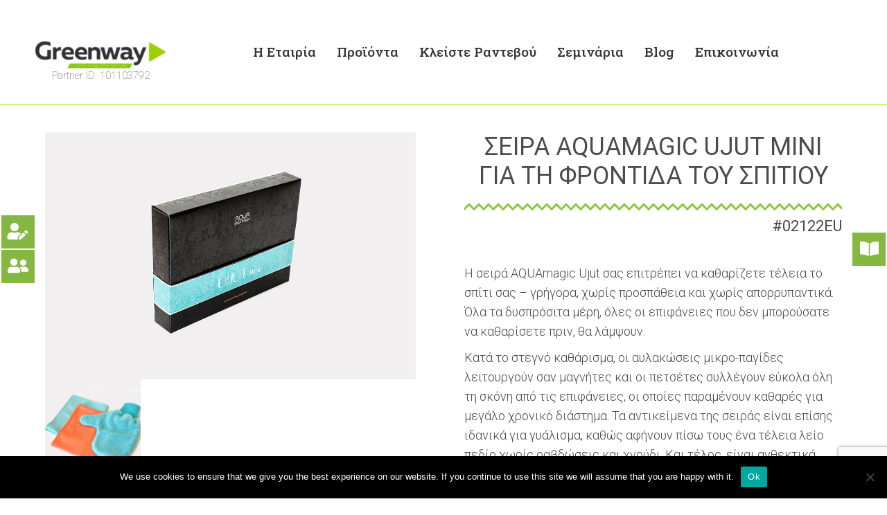

--- FILE ---
content_type: text/html; charset=UTF-8
request_url: https://ecopartners.gr/seira-aquamagic-ujut-mini-gia-ti-frontida-tou-spitiou/
body_size: 21362
content:
<!DOCTYPE html>
<!--[if !(IE 6) | !(IE 7) | !(IE 8)  ]><!-->
<html lang="en-US" class="no-js">
<!--<![endif]-->
<head>
<meta charset="UTF-8" />
<meta name="viewport" content="width=device-width, initial-scale=1, maximum-scale=1, user-scalable=0">
<meta name="theme-color" content="#85b743"/>	<link rel="profile" href="https://gmpg.org/xfn/11" />
<title>ΣΕΙΡΑ AQUAMAGIC UJUT MINI  ΓΙΑ ΤΗ ΦΡΟΝΤΙΔΑ ΤΟΥ ΣΠΙΤΙΟΥ &#8211; ecopartners | Οικολογικά προϊόντα καθαρισμού</title>
<meta name='robots' content='max-image-preview:large' />
<script>
dataLayer = [{"title":"\u03a3\u0395\u0399\u03a1\u0391 AQUAMAGIC UJUT MINI  \u0393\u0399\u0391 \u03a4\u0397 \u03a6\u03a1\u039f\u039d\u03a4\u0399\u0394\u0391 \u03a4\u039f\u03a5 \u03a3\u03a0\u0399\u03a4\u0399\u039f\u03a5","author":"admin","wordcount":261,"logged_in":"false","page_id":1869,"post_date":"2021-01-02 16:49:24","post_type":"page"}];
</script>
<!-- Google Tag Manager -->
<script>(function(w,d,s,l,i){w[l]=w[l]||[];w[l].push({'gtm.start':
new Date().getTime(),event:'gtm.js'});var f=d.getElementsByTagName(s)[0],
j=d.createElement(s),dl=l!='dataLayer'?'&l='+l:'';j.async=true;j.src=
'https://www.googletagmanager.com/gtm.js?id='+i+dl;f.parentNode.insertBefore(j,f);
})(window,document,'script','dataLayer','GTM-WSDZ7HV');</script>
<!-- End Google Tag Manager --><link rel='dns-prefetch' href='//cdnjs.cloudflare.com' />
<link rel='dns-prefetch' href='//fonts.googleapis.com' />
<link rel="alternate" type="application/rss+xml" title="ecopartners | Οικολογικά προϊόντα καθαρισμού &raquo; Feed" href="https://ecopartners.gr/feed/" />
<link rel="alternate" type="application/rss+xml" title="ecopartners | Οικολογικά προϊόντα καθαρισμού &raquo; Comments Feed" href="https://ecopartners.gr/comments/feed/" />
<!-- <link rel='stylesheet' id='mec-select2-style-css' href='https://ecopartners.gr/wp-content/plugins/modern-events-calendar-lite/assets/packages/select2/select2.min.css?ver=5.16.2' media='all' /> -->
<!-- <link rel='stylesheet' id='mec-font-icons-css' href='https://ecopartners.gr/wp-content/plugins/modern-events-calendar-lite/assets/css/iconfonts.css?ver=6.4.5' media='all' /> -->
<!-- <link rel='stylesheet' id='mec-frontend-style-css' href='https://ecopartners.gr/wp-content/plugins/modern-events-calendar-lite/assets/css/frontend.min.css?ver=5.16.2' media='all' /> -->
<!-- <link rel='stylesheet' id='mec-tooltip-style-css' href='https://ecopartners.gr/wp-content/plugins/modern-events-calendar-lite/assets/packages/tooltip/tooltip.css?ver=6.4.5' media='all' /> -->
<!-- <link rel='stylesheet' id='mec-tooltip-shadow-style-css' href='https://ecopartners.gr/wp-content/plugins/modern-events-calendar-lite/assets/packages/tooltip/tooltipster-sideTip-shadow.min.css?ver=6.4.5' media='all' /> -->
<!-- <link rel='stylesheet' id='mec-featherlight-style-css' href='https://ecopartners.gr/wp-content/plugins/modern-events-calendar-lite/assets/packages/featherlight/featherlight.css?ver=6.4.5' media='all' /> -->
<!-- <link rel='stylesheet' id='mec-dynamic-styles-css' href='https://ecopartners.gr/wp-content/plugins/modern-events-calendar-lite/assets/css/dyncss.css?ver=6.4.5' media='all' /> -->
<link rel="stylesheet" type="text/css" href="//ecopartners.gr/wp-content/cache/wpfc-minified/2y3cioq0/4i1pf.css" media="all"/>
<style id='mec-dynamic-styles-inline-css'>
.mec-event-grid-minimal .mec-modal-booking-button:hover, .mec-events-timeline-wrap .mec-organizer-item a, .mec-events-timeline-wrap .mec-organizer-item:after, .mec-events-timeline-wrap .mec-shortcode-organizers i, .mec-timeline-event .mec-modal-booking-button, .mec-wrap .mec-map-lightbox-wp.mec-event-list-classic .mec-event-date, .mec-timetable-t2-col .mec-modal-booking-button:hover, .mec-event-container-classic .mec-modal-booking-button:hover, .mec-calendar-events-side .mec-modal-booking-button:hover, .mec-event-grid-yearly  .mec-modal-booking-button, .mec-events-agenda .mec-modal-booking-button, .mec-event-grid-simple .mec-modal-booking-button, .mec-event-list-minimal  .mec-modal-booking-button:hover, .mec-timeline-month-divider,  .mec-wrap.colorskin-custom .mec-totalcal-box .mec-totalcal-view span:hover,.mec-wrap.colorskin-custom .mec-calendar.mec-event-calendar-classic .mec-selected-day,.mec-wrap.colorskin-custom .mec-color, .mec-wrap.colorskin-custom .mec-event-sharing-wrap .mec-event-sharing > li:hover a, .mec-wrap.colorskin-custom .mec-color-hover:hover, .mec-wrap.colorskin-custom .mec-color-before *:before ,.mec-wrap.colorskin-custom .mec-widget .mec-event-grid-classic.owl-carousel .owl-nav i,.mec-wrap.colorskin-custom .mec-event-list-classic a.magicmore:hover,.mec-wrap.colorskin-custom .mec-event-grid-simple:hover .mec-event-title,.mec-wrap.colorskin-custom .mec-single-event .mec-event-meta dd.mec-events-event-categories:before,.mec-wrap.colorskin-custom .mec-single-event-date:before,.mec-wrap.colorskin-custom .mec-single-event-time:before,.mec-wrap.colorskin-custom .mec-events-meta-group.mec-events-meta-group-venue:before,.mec-wrap.colorskin-custom .mec-calendar .mec-calendar-side .mec-previous-month i,.mec-wrap.colorskin-custom .mec-calendar .mec-calendar-side .mec-next-month,.mec-wrap.colorskin-custom .mec-calendar .mec-calendar-side .mec-previous-month:hover,.mec-wrap.colorskin-custom .mec-calendar .mec-calendar-side .mec-next-month:hover,.mec-wrap.colorskin-custom .mec-calendar.mec-event-calendar-classic dt.mec-selected-day:hover,.mec-wrap.colorskin-custom .mec-infowindow-wp h5 a:hover, .colorskin-custom .mec-events-meta-group-countdown .mec-end-counts h3,.mec-calendar .mec-calendar-side .mec-next-month i,.mec-wrap .mec-totalcal-box i,.mec-calendar .mec-event-article .mec-event-title a:hover,.mec-attendees-list-details .mec-attendee-profile-link a:hover,.mec-wrap.colorskin-custom .mec-next-event-details li i, .mec-next-event-details i:before, .mec-marker-infowindow-wp .mec-marker-infowindow-count, .mec-next-event-details a,.mec-wrap.colorskin-custom .mec-events-masonry-cats a.mec-masonry-cat-selected,.lity .mec-color,.lity .mec-color-before :before,.lity .mec-color-hover:hover,.lity .mec-wrap .mec-color,.lity .mec-wrap .mec-color-before :before,.lity .mec-wrap .mec-color-hover:hover,.leaflet-popup-content .mec-color,.leaflet-popup-content .mec-color-before :before,.leaflet-popup-content .mec-color-hover:hover,.leaflet-popup-content .mec-wrap .mec-color,.leaflet-popup-content .mec-wrap .mec-color-before :before,.leaflet-popup-content .mec-wrap .mec-color-hover:hover, .mec-calendar.mec-calendar-daily .mec-calendar-d-table .mec-daily-view-day.mec-daily-view-day-active.mec-color, .mec-map-boxshow div .mec-map-view-event-detail.mec-event-detail i,.mec-map-boxshow div .mec-map-view-event-detail.mec-event-detail:hover,.mec-map-boxshow .mec-color,.mec-map-boxshow .mec-color-before :before,.mec-map-boxshow .mec-color-hover:hover,.mec-map-boxshow .mec-wrap .mec-color,.mec-map-boxshow .mec-wrap .mec-color-before :before,.mec-map-boxshow .mec-wrap .mec-color-hover:hover, .mec-choosen-time-message, .mec-booking-calendar-month-navigation .mec-next-month:hover, .mec-booking-calendar-month-navigation .mec-previous-month:hover{color: #77da55}.mec-skin-carousel-container .mec-event-footer-carousel-type3 .mec-modal-booking-button:hover, .mec-wrap.colorskin-custom .mec-event-sharing .mec-event-share:hover .event-sharing-icon,.mec-wrap.colorskin-custom .mec-event-grid-clean .mec-event-date,.mec-wrap.colorskin-custom .mec-event-list-modern .mec-event-sharing > li:hover a i,.mec-wrap.colorskin-custom .mec-event-list-modern .mec-event-sharing .mec-event-share:hover .mec-event-sharing-icon,.mec-wrap.colorskin-custom .mec-event-list-modern .mec-event-sharing li:hover a i,.mec-wrap.colorskin-custom .mec-calendar:not(.mec-event-calendar-classic) .mec-selected-day,.mec-wrap.colorskin-custom .mec-calendar .mec-selected-day:hover,.mec-wrap.colorskin-custom .mec-calendar .mec-calendar-row  dt.mec-has-event:hover,.mec-wrap.colorskin-custom .mec-calendar .mec-has-event:after, .mec-wrap.colorskin-custom .mec-bg-color, .mec-wrap.colorskin-custom .mec-bg-color-hover:hover, .colorskin-custom .mec-event-sharing-wrap:hover > li, .mec-wrap.colorskin-custom .mec-totalcal-box .mec-totalcal-view span.mec-totalcalview-selected,.mec-wrap .flip-clock-wrapper ul li a div div.inn,.mec-wrap .mec-totalcal-box .mec-totalcal-view span.mec-totalcalview-selected,.event-carousel-type1-head .mec-event-date-carousel,.mec-event-countdown-style3 .mec-event-date,#wrap .mec-wrap article.mec-event-countdown-style1,.mec-event-countdown-style1 .mec-event-countdown-part3 a.mec-event-button,.mec-wrap .mec-event-countdown-style2,.mec-map-get-direction-btn-cnt input[type="submit"],.mec-booking button,span.mec-marker-wrap,.mec-wrap.colorskin-custom .mec-timeline-events-container .mec-timeline-event-date:before, .mec-has-event-for-booking.mec-active .mec-calendar-novel-selected-day, .mec-booking-tooltip.multiple-time .mec-booking-calendar-date.mec-active, .mec-booking-tooltip.multiple-time .mec-booking-calendar-date:hover, .mec-ongoing-normal-label{background-color: #77da55;}.mec-skin-carousel-container .mec-event-footer-carousel-type3 .mec-modal-booking-button:hover, .mec-timeline-month-divider, .mec-wrap.colorskin-custom .mec-single-event .mec-speakers-details ul li .mec-speaker-avatar a:hover img,.mec-wrap.colorskin-custom .mec-event-list-modern .mec-event-sharing > li:hover a i,.mec-wrap.colorskin-custom .mec-event-list-modern .mec-event-sharing .mec-event-share:hover .mec-event-sharing-icon,.mec-wrap.colorskin-custom .mec-event-list-standard .mec-month-divider span:before,.mec-wrap.colorskin-custom .mec-single-event .mec-social-single:before,.mec-wrap.colorskin-custom .mec-single-event .mec-frontbox-title:before,.mec-wrap.colorskin-custom .mec-calendar .mec-calendar-events-side .mec-table-side-day, .mec-wrap.colorskin-custom .mec-border-color, .mec-wrap.colorskin-custom .mec-border-color-hover:hover, .colorskin-custom .mec-single-event .mec-frontbox-title:before, .colorskin-custom .mec-single-event .mec-events-meta-group-booking form > h4:before, .mec-wrap.colorskin-custom .mec-totalcal-box .mec-totalcal-view span.mec-totalcalview-selected,.mec-wrap .mec-totalcal-box .mec-totalcal-view span.mec-totalcalview-selected,.event-carousel-type1-head .mec-event-date-carousel:after,.mec-wrap.colorskin-custom .mec-events-masonry-cats a.mec-masonry-cat-selected, .mec-marker-infowindow-wp .mec-marker-infowindow-count, .mec-wrap.colorskin-custom .mec-events-masonry-cats a:hover, .mec-has-event-for-booking .mec-calendar-novel-selected-day, .mec-booking-tooltip.multiple-time .mec-booking-calendar-date.mec-active, .mec-booking-tooltip.multiple-time .mec-booking-calendar-date:hover{border-color: #77da55;}.mec-wrap.colorskin-custom .mec-event-countdown-style3 .mec-event-date:after,.mec-wrap.colorskin-custom .mec-month-divider span:before{border-bottom-color:#77da55;}.mec-wrap.colorskin-custom  article.mec-event-countdown-style1 .mec-event-countdown-part2:after{border-color: transparent transparent transparent #77da55;}.mec-wrap.colorskin-custom .mec-box-shadow-color { box-shadow: 0 4px 22px -7px #77da55;}.mec-events-timeline-wrap .mec-shortcode-organizers, .mec-timeline-event .mec-modal-booking-button, .mec-events-timeline-wrap:before, .mec-wrap.colorskin-custom .mec-timeline-event-local-time, .mec-wrap.colorskin-custom .mec-timeline-event-time ,.mec-wrap.colorskin-custom .mec-timeline-event-location,.mec-choosen-time-message { background: rgba(119,218,85,.11);}.mec-wrap.colorskin-custom .mec-timeline-events-container .mec-timeline-event-date:after { background: rgba(119,218,85,.3);}.mec-wrap h1 a, .mec-wrap h2 a, .mec-wrap h3 a, .mec-wrap h4 a, .mec-wrap h5 a, .mec-wrap h6 a,.entry-content .mec-wrap h1 a, .entry-content .mec-wrap h2 a, .entry-content .mec-wrap h3 a,.entry-content  .mec-wrap h4 a, .entry-content .mec-wrap h5 a, .entry-content .mec-wrap h6 a {color: #81d742 !important;}
</style>
<!-- <link rel='stylesheet' id='mec-lity-style-css' href='https://ecopartners.gr/wp-content/plugins/modern-events-calendar-lite/assets/packages/lity/lity.min.css?ver=6.4.5' media='all' /> -->
<link rel="stylesheet" type="text/css" href="//ecopartners.gr/wp-content/cache/wpfc-minified/eaq5337/4i1pe.css" media="all"/>
<style id='pdfemb-pdf-embedder-viewer-style-inline-css'>
.wp-block-pdfemb-pdf-embedder-viewer{max-width:none}
</style>
<style id='classic-theme-styles-inline-css'>
/*! This file is auto-generated */
.wp-block-button__link{color:#fff;background-color:#32373c;border-radius:9999px;box-shadow:none;text-decoration:none;padding:calc(.667em + 2px) calc(1.333em + 2px);font-size:1.125em}.wp-block-file__button{background:#32373c;color:#fff;text-decoration:none}
</style>
<style id='global-styles-inline-css'>
body{--wp--preset--color--black: #000000;--wp--preset--color--cyan-bluish-gray: #abb8c3;--wp--preset--color--white: #FFF;--wp--preset--color--pale-pink: #f78da7;--wp--preset--color--vivid-red: #cf2e2e;--wp--preset--color--luminous-vivid-orange: #ff6900;--wp--preset--color--luminous-vivid-amber: #fcb900;--wp--preset--color--light-green-cyan: #7bdcb5;--wp--preset--color--vivid-green-cyan: #00d084;--wp--preset--color--pale-cyan-blue: #8ed1fc;--wp--preset--color--vivid-cyan-blue: #0693e3;--wp--preset--color--vivid-purple: #9b51e0;--wp--preset--color--accent: #85b743;--wp--preset--color--dark-gray: #111;--wp--preset--color--light-gray: #767676;--wp--preset--gradient--vivid-cyan-blue-to-vivid-purple: linear-gradient(135deg,rgba(6,147,227,1) 0%,rgb(155,81,224) 100%);--wp--preset--gradient--light-green-cyan-to-vivid-green-cyan: linear-gradient(135deg,rgb(122,220,180) 0%,rgb(0,208,130) 100%);--wp--preset--gradient--luminous-vivid-amber-to-luminous-vivid-orange: linear-gradient(135deg,rgba(252,185,0,1) 0%,rgba(255,105,0,1) 100%);--wp--preset--gradient--luminous-vivid-orange-to-vivid-red: linear-gradient(135deg,rgba(255,105,0,1) 0%,rgb(207,46,46) 100%);--wp--preset--gradient--very-light-gray-to-cyan-bluish-gray: linear-gradient(135deg,rgb(238,238,238) 0%,rgb(169,184,195) 100%);--wp--preset--gradient--cool-to-warm-spectrum: linear-gradient(135deg,rgb(74,234,220) 0%,rgb(151,120,209) 20%,rgb(207,42,186) 40%,rgb(238,44,130) 60%,rgb(251,105,98) 80%,rgb(254,248,76) 100%);--wp--preset--gradient--blush-light-purple: linear-gradient(135deg,rgb(255,206,236) 0%,rgb(152,150,240) 100%);--wp--preset--gradient--blush-bordeaux: linear-gradient(135deg,rgb(254,205,165) 0%,rgb(254,45,45) 50%,rgb(107,0,62) 100%);--wp--preset--gradient--luminous-dusk: linear-gradient(135deg,rgb(255,203,112) 0%,rgb(199,81,192) 50%,rgb(65,88,208) 100%);--wp--preset--gradient--pale-ocean: linear-gradient(135deg,rgb(255,245,203) 0%,rgb(182,227,212) 50%,rgb(51,167,181) 100%);--wp--preset--gradient--electric-grass: linear-gradient(135deg,rgb(202,248,128) 0%,rgb(113,206,126) 100%);--wp--preset--gradient--midnight: linear-gradient(135deg,rgb(2,3,129) 0%,rgb(40,116,252) 100%);--wp--preset--font-size--small: 13px;--wp--preset--font-size--medium: 20px;--wp--preset--font-size--large: 36px;--wp--preset--font-size--x-large: 42px;--wp--preset--spacing--20: 0.44rem;--wp--preset--spacing--30: 0.67rem;--wp--preset--spacing--40: 1rem;--wp--preset--spacing--50: 1.5rem;--wp--preset--spacing--60: 2.25rem;--wp--preset--spacing--70: 3.38rem;--wp--preset--spacing--80: 5.06rem;--wp--preset--shadow--natural: 6px 6px 9px rgba(0, 0, 0, 0.2);--wp--preset--shadow--deep: 12px 12px 50px rgba(0, 0, 0, 0.4);--wp--preset--shadow--sharp: 6px 6px 0px rgba(0, 0, 0, 0.2);--wp--preset--shadow--outlined: 6px 6px 0px -3px rgba(255, 255, 255, 1), 6px 6px rgba(0, 0, 0, 1);--wp--preset--shadow--crisp: 6px 6px 0px rgba(0, 0, 0, 1);}:where(.is-layout-flex){gap: 0.5em;}:where(.is-layout-grid){gap: 0.5em;}body .is-layout-flow > .alignleft{float: left;margin-inline-start: 0;margin-inline-end: 2em;}body .is-layout-flow > .alignright{float: right;margin-inline-start: 2em;margin-inline-end: 0;}body .is-layout-flow > .aligncenter{margin-left: auto !important;margin-right: auto !important;}body .is-layout-constrained > .alignleft{float: left;margin-inline-start: 0;margin-inline-end: 2em;}body .is-layout-constrained > .alignright{float: right;margin-inline-start: 2em;margin-inline-end: 0;}body .is-layout-constrained > .aligncenter{margin-left: auto !important;margin-right: auto !important;}body .is-layout-constrained > :where(:not(.alignleft):not(.alignright):not(.alignfull)){max-width: var(--wp--style--global--content-size);margin-left: auto !important;margin-right: auto !important;}body .is-layout-constrained > .alignwide{max-width: var(--wp--style--global--wide-size);}body .is-layout-flex{display: flex;}body .is-layout-flex{flex-wrap: wrap;align-items: center;}body .is-layout-flex > *{margin: 0;}body .is-layout-grid{display: grid;}body .is-layout-grid > *{margin: 0;}:where(.wp-block-columns.is-layout-flex){gap: 2em;}:where(.wp-block-columns.is-layout-grid){gap: 2em;}:where(.wp-block-post-template.is-layout-flex){gap: 1.25em;}:where(.wp-block-post-template.is-layout-grid){gap: 1.25em;}.has-black-color{color: var(--wp--preset--color--black) !important;}.has-cyan-bluish-gray-color{color: var(--wp--preset--color--cyan-bluish-gray) !important;}.has-white-color{color: var(--wp--preset--color--white) !important;}.has-pale-pink-color{color: var(--wp--preset--color--pale-pink) !important;}.has-vivid-red-color{color: var(--wp--preset--color--vivid-red) !important;}.has-luminous-vivid-orange-color{color: var(--wp--preset--color--luminous-vivid-orange) !important;}.has-luminous-vivid-amber-color{color: var(--wp--preset--color--luminous-vivid-amber) !important;}.has-light-green-cyan-color{color: var(--wp--preset--color--light-green-cyan) !important;}.has-vivid-green-cyan-color{color: var(--wp--preset--color--vivid-green-cyan) !important;}.has-pale-cyan-blue-color{color: var(--wp--preset--color--pale-cyan-blue) !important;}.has-vivid-cyan-blue-color{color: var(--wp--preset--color--vivid-cyan-blue) !important;}.has-vivid-purple-color{color: var(--wp--preset--color--vivid-purple) !important;}.has-black-background-color{background-color: var(--wp--preset--color--black) !important;}.has-cyan-bluish-gray-background-color{background-color: var(--wp--preset--color--cyan-bluish-gray) !important;}.has-white-background-color{background-color: var(--wp--preset--color--white) !important;}.has-pale-pink-background-color{background-color: var(--wp--preset--color--pale-pink) !important;}.has-vivid-red-background-color{background-color: var(--wp--preset--color--vivid-red) !important;}.has-luminous-vivid-orange-background-color{background-color: var(--wp--preset--color--luminous-vivid-orange) !important;}.has-luminous-vivid-amber-background-color{background-color: var(--wp--preset--color--luminous-vivid-amber) !important;}.has-light-green-cyan-background-color{background-color: var(--wp--preset--color--light-green-cyan) !important;}.has-vivid-green-cyan-background-color{background-color: var(--wp--preset--color--vivid-green-cyan) !important;}.has-pale-cyan-blue-background-color{background-color: var(--wp--preset--color--pale-cyan-blue) !important;}.has-vivid-cyan-blue-background-color{background-color: var(--wp--preset--color--vivid-cyan-blue) !important;}.has-vivid-purple-background-color{background-color: var(--wp--preset--color--vivid-purple) !important;}.has-black-border-color{border-color: var(--wp--preset--color--black) !important;}.has-cyan-bluish-gray-border-color{border-color: var(--wp--preset--color--cyan-bluish-gray) !important;}.has-white-border-color{border-color: var(--wp--preset--color--white) !important;}.has-pale-pink-border-color{border-color: var(--wp--preset--color--pale-pink) !important;}.has-vivid-red-border-color{border-color: var(--wp--preset--color--vivid-red) !important;}.has-luminous-vivid-orange-border-color{border-color: var(--wp--preset--color--luminous-vivid-orange) !important;}.has-luminous-vivid-amber-border-color{border-color: var(--wp--preset--color--luminous-vivid-amber) !important;}.has-light-green-cyan-border-color{border-color: var(--wp--preset--color--light-green-cyan) !important;}.has-vivid-green-cyan-border-color{border-color: var(--wp--preset--color--vivid-green-cyan) !important;}.has-pale-cyan-blue-border-color{border-color: var(--wp--preset--color--pale-cyan-blue) !important;}.has-vivid-cyan-blue-border-color{border-color: var(--wp--preset--color--vivid-cyan-blue) !important;}.has-vivid-purple-border-color{border-color: var(--wp--preset--color--vivid-purple) !important;}.has-vivid-cyan-blue-to-vivid-purple-gradient-background{background: var(--wp--preset--gradient--vivid-cyan-blue-to-vivid-purple) !important;}.has-light-green-cyan-to-vivid-green-cyan-gradient-background{background: var(--wp--preset--gradient--light-green-cyan-to-vivid-green-cyan) !important;}.has-luminous-vivid-amber-to-luminous-vivid-orange-gradient-background{background: var(--wp--preset--gradient--luminous-vivid-amber-to-luminous-vivid-orange) !important;}.has-luminous-vivid-orange-to-vivid-red-gradient-background{background: var(--wp--preset--gradient--luminous-vivid-orange-to-vivid-red) !important;}.has-very-light-gray-to-cyan-bluish-gray-gradient-background{background: var(--wp--preset--gradient--very-light-gray-to-cyan-bluish-gray) !important;}.has-cool-to-warm-spectrum-gradient-background{background: var(--wp--preset--gradient--cool-to-warm-spectrum) !important;}.has-blush-light-purple-gradient-background{background: var(--wp--preset--gradient--blush-light-purple) !important;}.has-blush-bordeaux-gradient-background{background: var(--wp--preset--gradient--blush-bordeaux) !important;}.has-luminous-dusk-gradient-background{background: var(--wp--preset--gradient--luminous-dusk) !important;}.has-pale-ocean-gradient-background{background: var(--wp--preset--gradient--pale-ocean) !important;}.has-electric-grass-gradient-background{background: var(--wp--preset--gradient--electric-grass) !important;}.has-midnight-gradient-background{background: var(--wp--preset--gradient--midnight) !important;}.has-small-font-size{font-size: var(--wp--preset--font-size--small) !important;}.has-medium-font-size{font-size: var(--wp--preset--font-size--medium) !important;}.has-large-font-size{font-size: var(--wp--preset--font-size--large) !important;}.has-x-large-font-size{font-size: var(--wp--preset--font-size--x-large) !important;}
.wp-block-navigation a:where(:not(.wp-element-button)){color: inherit;}
:where(.wp-block-post-template.is-layout-flex){gap: 1.25em;}:where(.wp-block-post-template.is-layout-grid){gap: 1.25em;}
:where(.wp-block-columns.is-layout-flex){gap: 2em;}:where(.wp-block-columns.is-layout-grid){gap: 2em;}
.wp-block-pullquote{font-size: 1.5em;line-height: 1.6;}
</style>
<!-- <link rel='stylesheet' id='contact-form-7-css' href='https://ecopartners.gr/wp-content/plugins/contact-form-7/includes/css/styles.css?ver=5.9.8' media='all' /> -->
<!-- <link rel='stylesheet' id='cookie-notice-front-css' href='https://ecopartners.gr/wp-content/plugins/cookie-notice/css/front.min.css?ver=2.4.18' media='all' /> -->
<!-- <link rel='stylesheet' id='float-menu-css' href='https://ecopartners.gr/wp-content/plugins/float-menu/public/assets/css/style.min.css?ver=6.0.2' media='all' /> -->
<link rel="stylesheet" type="text/css" href="//ecopartners.gr/wp-content/cache/wpfc-minified/8j1n9s76/4i1pe.css" media="all"/>
<style id='float-menu-inline-css'>
.float-menu-1 { --fm-icon-size: 24px; --fm-label-size: 15px; --fm-border-radius: 50%; --fm-color: #E86E2C; --fm-background: #1b094f; --fm-z-index: 9; }@media only screen and (max-width: 480px){ .float-menu-1 { --fm-icon-size: 24px; --fm-label-size: 15px; } }.fm-item-1-0 { --fm-color: #ffffff; --fm-background: #85b743; --fm-label-font: inherit; --fm-label-font-style: normal; --fm-label-weight: normal; --fm-text-font: inherit; --fm-text-size: 16px; --fm-text-weight: normal; }.fm-item-1-0:hover { --fm-hover-color: #ffffff; --fm-hover-background: #85b743; }
.float-menu-2 { --fm-icon-size: 24px; --fm-label-size: 15px; --fm-border-radius: 50%; --fm-color: #E86E2C; --fm-background: #1b094f; --fm-z-index: 9999; }@media only screen and (max-width: 480px){ .float-menu-2 { --fm-icon-size: 24px; --fm-label-size: 15px; } }.fm-item-2-0 { --fm-color: #ffffff; --fm-background: rgb(133,183,67); --fm-label-font: inherit; --fm-label-font-style: normal; --fm-label-weight: normal; --fm-text-font: inherit; --fm-text-size: 16px; --fm-text-weight: normal; }.fm-item-2-0:hover { --fm-hover-color: #ffffff; --fm-hover-background: rgb(133,183,67); }.fm-item-2-1 { --fm-color: #ffffff; --fm-background: rgb(133,183,67); --fm-label-font: inherit; --fm-label-font-style: normal; --fm-label-weight: normal; --fm-text-font: inherit; --fm-text-size: 16px; --fm-text-weight: normal; }.fm-item-2-1:hover { --fm-hover-color: #ffffff; --fm-hover-background: rgb(133,183,67); }
</style>
<!-- <link rel='stylesheet' id='float-menu-fontawesome-css' href='https://ecopartners.gr/wp-content/plugins/float-menu//vendors/fontawesome/css/all.min.css?ver=6.5.1' media='all' /> -->
<!-- <link rel='stylesheet' id='go-pricing-styles-css' href='https://ecopartners.gr/wp-content/plugins/go_pricing/assets/css/go_pricing_styles.css?ver=3.4' media='all' /> -->
<!-- <link rel='stylesheet' id='theme.css-css' href='https://ecopartners.gr/wp-content/plugins/popup-builder/public/css/theme.css?ver=4.3.3' media='all' /> -->
<!-- <link rel='stylesheet' id='search-filter-plugin-styles-css' href='https://ecopartners.gr/wp-content/plugins/search-filter-pro/public/assets/css/search-filter.min.css?ver=2.4.6' media='all' /> -->
<!-- <link rel='stylesheet' id='the7-font-css' href='https://ecopartners.gr/wp-content/themes/dt-the7/fonts/icomoon-the7-font/icomoon-the7-font.min.css?ver=11.11.0' media='all' /> -->
<!-- <link rel='stylesheet' id='the7-awesome-fonts-css' href='https://ecopartners.gr/wp-content/themes/dt-the7/fonts/FontAwesome/css/all.min.css?ver=11.11.0' media='all' /> -->
<!-- <link rel='stylesheet' id='the7-awesome-fonts-back-css' href='https://ecopartners.gr/wp-content/themes/dt-the7/fonts/FontAwesome/back-compat.min.css?ver=11.11.0' media='all' /> -->
<!-- <link rel='stylesheet' id='the7-icomoon-feather-24x24-css' href='https://ecopartners.gr/wp-content/uploads/smile_fonts/icomoon-feather-24x24/icomoon-feather-24x24.css?ver=6.4.5' media='all' /> -->
<!-- <link rel='stylesheet' id='the7-icomoon-elegent-line-icons-32x32-css' href='https://ecopartners.gr/wp-content/uploads/smile_fonts/icomoon-elegent-line-icons-32x32/icomoon-elegent-line-icons-32x32.css?ver=6.4.5' media='all' /> -->
<!-- <link rel='stylesheet' id='the7-icomoon-free-social-contact-16x16-css' href='https://ecopartners.gr/wp-content/uploads/smile_fonts/icomoon-free-social-contact-16x16/icomoon-free-social-contact-16x16.css?ver=6.4.5' media='all' /> -->
<!-- <link rel='stylesheet' id='js_composer_front-css' href='//ecopartners.gr/wp-content/uploads/js_composer/js_composer_front_custom.css?ver=7.3' media='all' /> -->
<link rel="stylesheet" type="text/css" href="//ecopartners.gr/wp-content/cache/wpfc-minified/jq0rrmn1/4i1pe.css" media="all"/>
<link rel='stylesheet' id='dt-web-fonts-css' href='https://fonts.googleapis.com/css?family=Roboto:100,300,400,600,700%7CRoboto+Slab:400,500,600,700%7COpen+Sans:300,400,600,700' media='all' />
<!-- <link rel='stylesheet' id='dt-main-css' href='https://ecopartners.gr/wp-content/themes/dt-the7/css/main.min.css?ver=11.11.0' media='all' /> -->
<link rel="stylesheet" type="text/css" href="//ecopartners.gr/wp-content/cache/wpfc-minified/7u9jxnjk/4i1pe.css" media="all"/>
<style id='dt-main-inline-css'>
body #load {
display: block;
height: 100%;
overflow: hidden;
position: fixed;
width: 100%;
z-index: 9901;
opacity: 1;
visibility: visible;
transition: all .35s ease-out;
}
.load-wrap {
width: 100%;
height: 100%;
background-position: center center;
background-repeat: no-repeat;
text-align: center;
display: -ms-flexbox;
display: -ms-flex;
display: flex;
-ms-align-items: center;
-ms-flex-align: center;
align-items: center;
-ms-flex-flow: column wrap;
flex-flow: column wrap;
-ms-flex-pack: center;
-ms-justify-content: center;
justify-content: center;
}
.load-wrap > svg {
position: absolute;
top: 50%;
left: 50%;
transform: translate(-50%,-50%);
}
#load {
background: var(--the7-elementor-beautiful-loading-bg,#10192a);
--the7-beautiful-spinner-color2: var(--the7-beautiful-spinner-color,#ffffff);
}
</style>
<!-- <link rel='stylesheet' id='the7-custom-scrollbar-css' href='https://ecopartners.gr/wp-content/themes/dt-the7/lib/custom-scrollbar/custom-scrollbar.min.css?ver=11.11.0' media='all' /> -->
<!-- <link rel='stylesheet' id='the7-wpbakery-css' href='https://ecopartners.gr/wp-content/themes/dt-the7/css/wpbakery.min.css?ver=11.11.0' media='all' /> -->
<!-- <link rel='stylesheet' id='the7-core-css' href='https://ecopartners.gr/wp-content/plugins/dt-the7-core/assets/css/post-type.min.css?ver=2.7.9' media='all' /> -->
<!-- <link rel='stylesheet' id='the7-css-vars-css' href='https://ecopartners.gr/wp-content/uploads/the7-css/css-vars.css?ver=006b0f29e62b' media='all' /> -->
<!-- <link rel='stylesheet' id='dt-custom-css' href='https://ecopartners.gr/wp-content/uploads/the7-css/custom.css?ver=006b0f29e62b' media='all' /> -->
<!-- <link rel='stylesheet' id='dt-media-css' href='https://ecopartners.gr/wp-content/uploads/the7-css/media.css?ver=006b0f29e62b' media='all' /> -->
<!-- <link rel='stylesheet' id='the7-mega-menu-css' href='https://ecopartners.gr/wp-content/uploads/the7-css/mega-menu.css?ver=006b0f29e62b' media='all' /> -->
<!-- <link rel='stylesheet' id='the7-elements-albums-portfolio-css' href='https://ecopartners.gr/wp-content/uploads/the7-css/the7-elements-albums-portfolio.css?ver=006b0f29e62b' media='all' /> -->
<!-- <link rel='stylesheet' id='the7-elements-css' href='https://ecopartners.gr/wp-content/uploads/the7-css/post-type-dynamic.css?ver=006b0f29e62b' media='all' /> -->
<!-- <link rel='stylesheet' id='style-css' href='https://ecopartners.gr/wp-content/themes/dt-the7-child/style.css?ver=11.11.0' media='all' /> -->
<!-- <link rel='stylesheet' id='ultimate-vc-addons-style-css' href='https://ecopartners.gr/wp-content/plugins/Ultimate_VC_Addons/assets/min-css/style.min.css?ver=3.19.19' media='all' /> -->
<!-- <link rel='stylesheet' id='__EPYT__style-css' href='https://ecopartners.gr/wp-content/plugins/youtube-embed-plus/styles/ytprefs.min.css?ver=14.2.1.2' media='all' /> -->
<link rel="stylesheet" type="text/css" href="//ecopartners.gr/wp-content/cache/wpfc-minified/l9abrtjq/4if21.css" media="all"/>
<style id='__EPYT__style-inline-css'>
.epyt-gallery-thumb {
width: 33.333%;
}
</style>
<script src='//ecopartners.gr/wp-content/cache/wpfc-minified/fqi6oy20/4i1pf.js' type="text/javascript"></script>
<!-- <script src="https://ecopartners.gr/wp-includes/js/jquery/jquery.min.js?ver=3.7.1" id="jquery-core-js"></script> -->
<!-- <script src="https://ecopartners.gr/wp-includes/js/jquery/jquery-migrate.min.js?ver=3.4.1" id="jquery-migrate-js"></script> -->
<script id="mec-frontend-script-js-extra">
var mecdata = {"day":"day","days":"days","hour":"hour","hours":"hours","minute":"minute","minutes":"minutes","second":"second","seconds":"seconds","elementor_edit_mode":"no","recapcha_key":"","ajax_url":"https:\/\/ecopartners.gr\/wp-admin\/admin-ajax.php","fes_nonce":"5b981a5a5a","current_year":"2025","current_month":"06","datepicker_format":"dd-mm-yy&d-m-Y"};
</script>
<script src='//ecopartners.gr/wp-content/cache/wpfc-minified/78292f78/4i1pf.js' type="text/javascript"></script>
<!-- <script src="https://ecopartners.gr/wp-content/plugins/modern-events-calendar-lite/assets/js/frontend.js?ver=5.16.2" id="mec-frontend-script-js"></script> -->
<!-- <script src="https://ecopartners.gr/wp-content/plugins/modern-events-calendar-lite/assets/js/events.js?ver=5.16.2" id="mec-events-script-js"></script> -->
<script id="gw-tweenmax-js-before">
var oldGS=window.GreenSockGlobals,oldGSQueue=window._gsQueue,oldGSDefine=window._gsDefine;window._gsDefine=null;delete(window._gsDefine);var gwGS=window.GreenSockGlobals={};
</script>
<script src="https://cdnjs.cloudflare.com/ajax/libs/gsap/1.11.2/TweenMax.min.js" id="gw-tweenmax-js"></script>
<script id="gw-tweenmax-js-after">
try{window.GreenSockGlobals=null;window._gsQueue=null;window._gsDefine=null;delete(window.GreenSockGlobals);delete(window._gsQueue);delete(window._gsDefine);window.GreenSockGlobals=oldGS;window._gsQueue=oldGSQueue;window._gsDefine=oldGSDefine;}catch(e){}
</script>
<script id="Popup.js-js-before">
var sgpbPublicUrl = "https:\/\/ecopartners.gr\/wp-content\/plugins\/popup-builder\/public\/";
var SGPB_JS_LOCALIZATION = {"imageSupportAlertMessage":"Only image files supported","pdfSupportAlertMessage":"Only pdf files supported","areYouSure":"Are you sure?","addButtonSpinner":"L","audioSupportAlertMessage":"Only audio files supported (e.g.: mp3, wav, m4a, ogg)","publishPopupBeforeElementor":"Please, publish the popup before starting to use Elementor with it!","publishPopupBeforeDivi":"Please, publish the popup before starting to use Divi Builder with it!","closeButtonAltText":"Close"};
</script>
<script src='//ecopartners.gr/wp-content/cache/wpfc-minified/8upy2n1g/4i1pf.js' type="text/javascript"></script>
<!-- <script src="https://ecopartners.gr/wp-content/plugins/popup-builder/public/js/Popup.js?ver=4.3.3" id="Popup.js-js"></script> -->
<!-- <script src="https://ecopartners.gr/wp-content/plugins/popup-builder/public/js/PopupConfig.js?ver=4.3.3" id="PopupConfig.js-js"></script> -->
<script id="PopupBuilder.js-js-before">
var SGPB_POPUP_PARAMS = {"popupTypeAgeRestriction":"ageRestriction","defaultThemeImages":{"1":"https:\/\/ecopartners.gr\/wp-content\/plugins\/popup-builder\/public\/img\/theme_1\/close.png","2":"https:\/\/ecopartners.gr\/wp-content\/plugins\/popup-builder\/public\/img\/theme_2\/close.png","3":"https:\/\/ecopartners.gr\/wp-content\/plugins\/popup-builder\/public\/img\/theme_3\/close.png","5":"https:\/\/ecopartners.gr\/wp-content\/plugins\/popup-builder\/public\/img\/theme_5\/close.png","6":"https:\/\/ecopartners.gr\/wp-content\/plugins\/popup-builder\/public\/img\/theme_6\/close.png"},"homePageUrl":"https:\/\/ecopartners.gr\/","isPreview":false,"convertedIdsReverse":[],"dontShowPopupExpireTime":365,"conditionalJsClasses":[],"disableAnalyticsGeneral":false};
var SGPB_JS_PACKAGES = {"packages":{"current":1,"free":1,"silver":2,"gold":3,"platinum":4},"extensions":{"geo-targeting":false,"advanced-closing":false}};
var SGPB_JS_PARAMS = {"ajaxUrl":"https:\/\/ecopartners.gr\/wp-admin\/admin-ajax.php","nonce":"75e0d67743"};
</script>
<script src='//ecopartners.gr/wp-content/cache/wpfc-minified/1z6lh781/4i1pf.js' type="text/javascript"></script>
<!-- <script src="https://ecopartners.gr/wp-content/plugins/popup-builder/public/js/PopupBuilder.js?ver=4.3.3" id="PopupBuilder.js-js"></script> -->
<script id="search-filter-plugin-build-js-extra">
var SF_LDATA = {"ajax_url":"https:\/\/ecopartners.gr\/wp-admin\/admin-ajax.php","home_url":"https:\/\/ecopartners.gr\/"};
</script>
<script src='//ecopartners.gr/wp-content/cache/wpfc-minified/k16z9gzg/4i1pf.js' type="text/javascript"></script>
<!-- <script src="https://ecopartners.gr/wp-content/plugins/search-filter-pro/public/assets/js/search-filter-build.min.js?ver=2.4.6" id="search-filter-plugin-build-js"></script> -->
<!-- <script src="https://ecopartners.gr/wp-content/plugins/search-filter-pro/public/assets/js/chosen.jquery.min.js?ver=2.4.6" id="search-filter-plugin-chosen-js"></script> -->
<script id="dt-above-fold-js-extra">
var dtLocal = {"themeUrl":"https:\/\/ecopartners.gr\/wp-content\/themes\/dt-the7","passText":"To view this protected post, enter the password below:","moreButtonText":{"loading":"Loading...","loadMore":"Load more"},"postID":"1869","ajaxurl":"https:\/\/ecopartners.gr\/wp-admin\/admin-ajax.php","REST":{"baseUrl":"https:\/\/ecopartners.gr\/wp-json\/the7\/v1","endpoints":{"sendMail":"\/send-mail"}},"contactMessages":{"required":"One or more fields have an error. Please check and try again.","terms":"Please accept the privacy policy.","fillTheCaptchaError":"Please, fill the captcha."},"captchaSiteKey":"","ajaxNonce":"86a1833a3a","pageData":{"type":"page","template":"microsite","layout":null},"themeSettings":{"smoothScroll":"off","lazyLoading":false,"desktopHeader":{"height":150},"ToggleCaptionEnabled":"disabled","ToggleCaption":"Navigation","floatingHeader":{"showAfter":50,"showMenu":true,"height":150,"logo":{"showLogo":true,"html":"<img class=\" preload-me\" src=\"https:\/\/ecopartners.gr\/wp-content\/uploads\/2021\/11\/greenway_logo-e1635968175893.png\" srcset=\"https:\/\/ecopartners.gr\/wp-content\/uploads\/2021\/11\/greenway_logo-e1635968175893.png 199w, https:\/\/ecopartners.gr\/wp-content\/uploads\/2021\/11\/greenway_logo-e1635968175893.png 199w\" width=\"199\" height=\"54\"   sizes=\"199px\" alt=\"ecopartners | \u039f\u03b9\u03ba\u03bf\u03bb\u03bf\u03b3\u03b9\u03ba\u03ac \u03c0\u03c1\u03bf\u03ca\u03cc\u03bd\u03c4\u03b1 \u03ba\u03b1\u03b8\u03b1\u03c1\u03b9\u03c3\u03bc\u03bf\u03cd\" \/>","url":"https:\/\/ecopartners.gr\/"}},"topLine":{"floatingTopLine":{"logo":{"showLogo":false,"html":""}}},"mobileHeader":{"firstSwitchPoint":992,"secondSwitchPoint":778,"firstSwitchPointHeight":70,"secondSwitchPointHeight":70,"mobileToggleCaptionEnabled":"disabled","mobileToggleCaption":"Menu"},"stickyMobileHeaderFirstSwitch":{"logo":{"html":"<img class=\" preload-me\" src=\"https:\/\/ecopartners.gr\/wp-content\/uploads\/2021\/11\/greenway_logo-e1635968175893.png\" srcset=\"https:\/\/ecopartners.gr\/wp-content\/uploads\/2021\/11\/greenway_logo-e1635968175893.png 199w, https:\/\/ecopartners.gr\/wp-content\/uploads\/2021\/11\/greenway_logo-e1635968175893.png 199w\" width=\"199\" height=\"54\"   sizes=\"199px\" alt=\"ecopartners | \u039f\u03b9\u03ba\u03bf\u03bb\u03bf\u03b3\u03b9\u03ba\u03ac \u03c0\u03c1\u03bf\u03ca\u03cc\u03bd\u03c4\u03b1 \u03ba\u03b1\u03b8\u03b1\u03c1\u03b9\u03c3\u03bc\u03bf\u03cd\" \/>"}},"stickyMobileHeaderSecondSwitch":{"logo":{"html":"<img class=\" preload-me\" src=\"https:\/\/ecopartners.gr\/wp-content\/uploads\/2021\/11\/greenway_logo-e1635968175893.png\" srcset=\"https:\/\/ecopartners.gr\/wp-content\/uploads\/2021\/11\/greenway_logo-e1635968175893.png 199w, https:\/\/ecopartners.gr\/wp-content\/uploads\/2021\/11\/greenway_logo-e1635968175893.png 199w\" width=\"199\" height=\"54\"   sizes=\"199px\" alt=\"ecopartners | \u039f\u03b9\u03ba\u03bf\u03bb\u03bf\u03b3\u03b9\u03ba\u03ac \u03c0\u03c1\u03bf\u03ca\u03cc\u03bd\u03c4\u03b1 \u03ba\u03b1\u03b8\u03b1\u03c1\u03b9\u03c3\u03bc\u03bf\u03cd\" \/>"}},"sidebar":{"switchPoint":992},"boxedWidth":"1280px"},"VCMobileScreenWidth":"768"};
var dtShare = {"shareButtonText":{"facebook":"Share on Facebook","twitter":"Tweet","pinterest":"Pin it","linkedin":"Share on Linkedin","whatsapp":"Share on Whatsapp"},"overlayOpacity":"85"};
</script>
<script src='//ecopartners.gr/wp-content/cache/wpfc-minified/operlbh/4if21.js' type="text/javascript"></script>
<!-- <script src="https://ecopartners.gr/wp-content/themes/dt-the7/js/above-the-fold.min.js?ver=11.11.0" id="dt-above-fold-js"></script> -->
<!-- <script src="https://ecopartners.gr/wp-content/plugins/Ultimate_VC_Addons/assets/min-js/ultimate-params.min.js?ver=3.19.19" id="ultimate-vc-addons-params-js"></script> -->
<!-- <script src="https://ecopartners.gr/wp-content/plugins/Ultimate_VC_Addons/assets/min-js/custom.min.js?ver=3.19.19" id="ultimate-vc-addons-custom-js"></script> -->
<script id="__ytprefs__-js-extra">
var _EPYT_ = {"ajaxurl":"https:\/\/ecopartners.gr\/wp-admin\/admin-ajax.php","security":"ef177590e1","gallery_scrolloffset":"20","eppathtoscripts":"https:\/\/ecopartners.gr\/wp-content\/plugins\/youtube-embed-plus\/scripts\/","eppath":"https:\/\/ecopartners.gr\/wp-content\/plugins\/youtube-embed-plus\/","epresponsiveselector":"[\"iframe.__youtube_prefs__\",\"iframe[src*='youtube.com']\",\"iframe[src*='youtube-nocookie.com']\",\"iframe[data-ep-src*='youtube.com']\",\"iframe[data-ep-src*='youtube-nocookie.com']\",\"iframe[data-ep-gallerysrc*='youtube.com']\"]","epdovol":"1","version":"14.2.1.2","evselector":"iframe.__youtube_prefs__[src], iframe[src*=\"youtube.com\/embed\/\"], iframe[src*=\"youtube-nocookie.com\/embed\/\"]","ajax_compat":"","maxres_facade":"eager","ytapi_load":"light","pause_others":"","stopMobileBuffer":"1","facade_mode":"","not_live_on_channel":"","vi_active":"","vi_js_posttypes":[]};
</script>
<script src='//ecopartners.gr/wp-content/cache/wpfc-minified/lx9x56ql/4i1pf.js' type="text/javascript"></script>
<!-- <script src="https://ecopartners.gr/wp-content/plugins/youtube-embed-plus/scripts/ytprefs.min.js?ver=14.2.1.2" id="__ytprefs__-js"></script> -->
<script></script><link rel="https://api.w.org/" href="https://ecopartners.gr/wp-json/" /><link rel="alternate" type="application/json" href="https://ecopartners.gr/wp-json/wp/v2/pages/1869" /><link rel="EditURI" type="application/rsd+xml" title="RSD" href="https://ecopartners.gr/xmlrpc.php?rsd" />
<meta name="generator" content="WordPress 6.4.5" />
<link rel="canonical" href="https://ecopartners.gr/seira-aquamagic-ujut-mini-gia-ti-frontida-tou-spitiou/" />
<link rel='shortlink' href='https://ecopartners.gr/?p=1869' />
<link rel="alternate" type="application/json+oembed" href="https://ecopartners.gr/wp-json/oembed/1.0/embed?url=https%3A%2F%2Fecopartners.gr%2Fseira-aquamagic-ujut-mini-gia-ti-frontida-tou-spitiou%2F" />
<link rel="alternate" type="text/xml+oembed" href="https://ecopartners.gr/wp-json/oembed/1.0/embed?url=https%3A%2F%2Fecopartners.gr%2Fseira-aquamagic-ujut-mini-gia-ti-frontida-tou-spitiou%2F&#038;format=xml" />
<meta property="og:site_name" content="ecopartners | Οικολογικά προϊόντα καθαρισμού" />
<meta property="og:title" content="ΣΕΙΡΑ AQUAMAGIC UJUT MINI  ΓΙΑ ΤΗ ΦΡΟΝΤΙΔΑ ΤΟΥ ΣΠΙΤΙΟΥ" />
<meta property="og:image" content="https://ecopartners.gr/wp-content/uploads/2021/01/02122.png" />
<meta property="og:url" content="https://ecopartners.gr/seira-aquamagic-ujut-mini-gia-ti-frontida-tou-spitiou/" />
<meta property="og:type" content="article" />
<meta name="generator" content="Powered by WPBakery Page Builder - drag and drop page builder for WordPress."/>
<style>img.lazyload,img.lazyloading{
background-color: rgba(0,0,0,0);
opacity: 0.001; 
}
img.lazyload, img.lazyloaded {
opacity: 1;
-webkit-transition:opacity 300ms;
-moz-transition: opacity 300ms;
-ms-transition: opacity 300ms;
-o-transition: opacity 300ms;
transition: opacity 300ms;
}
iframe.lazyload, iframe.lazyloading{
display: block;
background-color: rgba(0,0,0,0);
}
</style><meta name="generator" content="Powered by Slider Revolution 6.6.20 - responsive, Mobile-Friendly Slider Plugin for WordPress with comfortable drag and drop interface." />
<script type="text/javascript" id="the7-loader-script">
document.addEventListener("DOMContentLoaded", function(event) {
var load = document.getElementById("load");
if(!load.classList.contains('loader-removed')){
var removeLoading = setTimeout(function() {
load.className += " loader-removed";
}, 300);
}
});
</script>
<link rel="icon" href="https://ecopartners.gr/wp-content/uploads/2020/07/FAV-125x125.png" sizes="32x32" />
<link rel="icon" href="https://ecopartners.gr/wp-content/uploads/2020/07/FAV.png" sizes="192x192" />
<link rel="apple-touch-icon" href="https://ecopartners.gr/wp-content/uploads/2020/07/FAV.png" />
<meta name="msapplication-TileImage" content="https://ecopartners.gr/wp-content/uploads/2020/07/FAV.png" />
<script>function setREVStartSize(e){
//window.requestAnimationFrame(function() {
window.RSIW = window.RSIW===undefined ? window.innerWidth : window.RSIW;
window.RSIH = window.RSIH===undefined ? window.innerHeight : window.RSIH;
try {
var pw = document.getElementById(e.c).parentNode.offsetWidth,
newh;
pw = pw===0 || isNaN(pw) || (e.l=="fullwidth" || e.layout=="fullwidth") ? window.RSIW : pw;
e.tabw = e.tabw===undefined ? 0 : parseInt(e.tabw);
e.thumbw = e.thumbw===undefined ? 0 : parseInt(e.thumbw);
e.tabh = e.tabh===undefined ? 0 : parseInt(e.tabh);
e.thumbh = e.thumbh===undefined ? 0 : parseInt(e.thumbh);
e.tabhide = e.tabhide===undefined ? 0 : parseInt(e.tabhide);
e.thumbhide = e.thumbhide===undefined ? 0 : parseInt(e.thumbhide);
e.mh = e.mh===undefined || e.mh=="" || e.mh==="auto" ? 0 : parseInt(e.mh,0);
if(e.layout==="fullscreen" || e.l==="fullscreen")
newh = Math.max(e.mh,window.RSIH);
else{
e.gw = Array.isArray(e.gw) ? e.gw : [e.gw];
for (var i in e.rl) if (e.gw[i]===undefined || e.gw[i]===0) e.gw[i] = e.gw[i-1];
e.gh = e.el===undefined || e.el==="" || (Array.isArray(e.el) && e.el.length==0)? e.gh : e.el;
e.gh = Array.isArray(e.gh) ? e.gh : [e.gh];
for (var i in e.rl) if (e.gh[i]===undefined || e.gh[i]===0) e.gh[i] = e.gh[i-1];
var nl = new Array(e.rl.length),
ix = 0,
sl;
e.tabw = e.tabhide>=pw ? 0 : e.tabw;
e.thumbw = e.thumbhide>=pw ? 0 : e.thumbw;
e.tabh = e.tabhide>=pw ? 0 : e.tabh;
e.thumbh = e.thumbhide>=pw ? 0 : e.thumbh;
for (var i in e.rl) nl[i] = e.rl[i]<window.RSIW ? 0 : e.rl[i];
sl = nl[0];
for (var i in nl) if (sl>nl[i] && nl[i]>0) { sl = nl[i]; ix=i;}
var m = pw>(e.gw[ix]+e.tabw+e.thumbw) ? 1 : (pw-(e.tabw+e.thumbw)) / (e.gw[ix]);
newh =  (e.gh[ix] * m) + (e.tabh + e.thumbh);
}
var el = document.getElementById(e.c);
if (el!==null && el) el.style.height = newh+"px";
el = document.getElementById(e.c+"_wrapper");
if (el!==null && el) {
el.style.height = newh+"px";
el.style.display = "block";
}
} catch(e){
console.log("Failure at Presize of Slider:" + e)
}
//});
};</script>
<style id="wp-custom-css">
button#wpforms-submit-3251 {
background: #85b742;
color: #fff;
}		</style>
<style type="text/css" data-type="vc_custom-css">.justi {text-align:justify;}
p {font-size:18px;}</style><style type="text/css" data-type="vc_shortcodes-custom-css">.vc_custom_1595450129050{padding-right: 40px !important;}</style><noscript><style> .wpb_animate_when_almost_visible { opacity: 1; }</style></noscript><style id='the7-custom-inline-css' type='text/css'>
/*Font near contact form select menus*/
.product-preorder-form {
font-size: 14px; 
color: #333333; 
}
/*Font in contact form messages*/
.wpcf7-response-output {
color: #333333;
font-size: 14px;
line-height: 20px;
font-weight: 700;
}
</style>
</head>
<body id="the7-body" class="page-template page-template-template-microsite page-template-template-microsite-php page page-id-1869 wp-embed-responsive cookies-not-set the7-core-ver-2.7.9 one-page-row title-off dt-responsive-on right-mobile-menu-close-icon ouside-menu-close-icon mobile-hamburger-close-bg-enable mobile-hamburger-close-bg-hover-enable  fade-medium-mobile-menu-close-icon fade-small-menu-close-icon srcset-enabled btn-flat custom-btn-color custom-btn-hover-color phantom-slide phantom-line-decoration phantom-main-logo-on top-header first-switch-logo-center first-switch-menu-left second-switch-logo-center second-switch-menu-left right-mobile-menu layzr-loading-on popup-message-style the7-ver-11.11.0 dt-fa-compatibility wpb-js-composer js-comp-ver-7.3 vc_responsive">
<!-- Google Tag Manager (noscript) -->
<noscript><iframe class="lazyload"  data-src="https://www.googletagmanager.com/ns.html?id=GTM-WSDZ7HV" height="0" width="0" style="display:none;visibility:hidden"></iframe></noscript>
<!-- End Google Tag Manager (noscript) --><!-- The7 11.11.0 -->
<div id="load" class="ring-loader">
<div class="load-wrap">
<style type="text/css">
.the7-spinner {
width: 72px;
height: 72px;
position: relative;
}
.the7-spinner > div {
border-radius: 50%;
width: 9px;
left: 0;
box-sizing: border-box;
display: block;
position: absolute;
border: 9px solid #fff;
width: 72px;
height: 72px;
}
.the7-spinner-ring-bg{
opacity: 0.25;
}
div.the7-spinner-ring {
animation: spinner-animation 0.8s cubic-bezier(1, 1, 1, 1) infinite;
border-color:var(--the7-beautiful-spinner-color2) transparent transparent transparent;
}
@keyframes spinner-animation{
from{
transform: rotate(0deg);
}
to {
transform: rotate(360deg);
}
}
</style>
<div class="the7-spinner">
<div class="the7-spinner-ring-bg"></div>
<div class="the7-spinner-ring"></div>
</div></div>
</div>
<div id="page" >
<a class="skip-link screen-reader-text" href="#content">Skip to content</a>
<div class="masthead inline-header center line-decoration shadow-mobile-header-decoration small-mobile-menu-icon mobile-menu-icon-bg-on mobile-menu-icon-hover-bg-on dt-parent-menu-clickable show-sub-menu-on-hover"  role="banner">
<div class="top-bar top-bar-empty top-bar-line-hide">
<div class="top-bar-bg" ></div>
<div class="mini-widgets left-widgets"></div><div class="mini-widgets right-widgets"></div></div>
<header class="header-bar">
<div class="branding">
<div id="site-title" class="assistive-text">ecopartners | Οικολογικά προϊόντα καθαρισμού</div>
<div id="site-description" class="assistive-text">Οικολογικά προϊόντα καθαρισμού</div>
<a class="same-logo" href="https://ecopartners.gr/"><img  class=" preload-me lazyload"  width="199" src="data:image/svg+xml,%3Csvg%20xmlns=%22http://www.w3.org/2000/svg%22%20viewBox=%220%200%20199%2054%22%3E%3C/svg%3E" data-src="https://ecopartners.gr/wp-content/uploads/2021/11/greenway_logo-e1635968175893.png" data-srcset="https://ecopartners.gr/wp-content/uploads/2021/11/greenway_logo-e1635968175893.png 199w, https://ecopartners.gr/wp-content/uploads/2021/11/greenway_logo-e1635968175893.png 199w" width="199" height="54"   sizes="199px" alt="ecopartners | Οικολογικά προϊόντα καθαρισμού" /></a></div>
<ul id="primary-menu" class="main-nav outside-item-remove-margin"><li class="menu-item menu-item-type-post_type menu-item-object-page menu-item-has-children menu-item-1031 first has-children depth-0"><a href='https://ecopartners.gr/company/' data-level='1'><span class="menu-item-text"><span class="menu-text">H Εταιρία</span></span></a><ul class="sub-nav level-arrows-on"><li class="menu-item menu-item-type-post_type menu-item-object-page menu-item-926 first depth-1"><a href='https://ecopartners.gr/be-a-customer/' data-level='2'><span class="menu-item-text"><span class="menu-text">Γίνε Πελάτης</span></span></a></li> <li class="menu-item menu-item-type-post_type menu-item-object-page menu-item-927 depth-1"><a href='https://ecopartners.gr/gine-synergatis/' data-level='2'><span class="menu-item-text"><span class="menu-text">Γίνε Συνεργάτης</span></span></a></li> </ul></li> <li class="menu-item menu-item-type-post_type menu-item-object-page menu-item-has-children menu-item-1038 has-children depth-0"><a href='https://ecopartners.gr/our-products/' data-level='1'><span class="menu-item-text"><span class="menu-text">Προϊόντα</span></span></a><ul class="sub-nav level-arrows-on"><li class="menu-item menu-item-type-custom menu-item-object-custom menu-item-has-children menu-item-2283 first has-children depth-1"><a href='#' data-level='2'><span class="menu-item-text"><span class="menu-text">Σπίτι</span></span></a><ul class="sub-nav level-arrows-on"><li class="menu-item menu-item-type-post_type menu-item-object-page menu-item-2284 first depth-2"><a href='https://ecopartners.gr/proionta-gia-plysimo-rouchon/' data-level='3'><span class="menu-item-text"><span class="menu-text">Προϊόντα για πλύσιμο ρούχων</span></span></a></li> <li class="menu-item menu-item-type-post_type menu-item-object-page menu-item-2286 depth-2"><a href='https://ecopartners.gr/yfasmata-apo-mikroines/' data-level='3'><span class="menu-item-text"><span class="menu-text">Υφάσματα απο μικροΐνες</span></span></a></li> <li class="menu-item menu-item-type-post_type menu-item-object-page menu-item-2317 depth-2"><a href='https://ecopartners.gr/eidi-katharismou/' data-level='3'><span class="menu-item-text"><span class="menu-text">Είδη Καθαρισμού</span></span></a></li> <li class="menu-item menu-item-type-post_type menu-item-object-page menu-item-2320 depth-2"><a href='https://ecopartners.gr/sfoungaristres/' data-level='3'><span class="menu-item-text"><span class="menu-text">Σφουγγαρίστρες</span></span></a></li> </ul></li> <li class="menu-item menu-item-type-custom menu-item-object-custom menu-item-has-children menu-item-2322 has-children depth-1"><a href='#' data-level='2'><span class="menu-item-text"><span class="menu-text">Ομορφιά &#038; Περιποίηση</span></span></a><ul class="sub-nav level-arrows-on"><li class="menu-item menu-item-type-post_type menu-item-object-page menu-item-2323 first depth-2"><a href='https://ecopartners.gr/yfasmata-apo-mikroines-omorfia/' data-level='3'><span class="menu-item-text"><span class="menu-text">Υφάσματα απο μικροΐνες</span></span></a></li> <li class="menu-item menu-item-type-post_type menu-item-object-page menu-item-2324 depth-2"><a href='https://ecopartners.gr/aitheria-elaia-omorfia/' data-level='3'><span class="menu-item-text"><span class="menu-text">Αιθέρια έλαια</span></span></a></li> </ul></li> <li class="menu-item menu-item-type-custom menu-item-object-custom menu-item-has-children menu-item-2327 has-children depth-1"><a href='#' data-level='2'><span class="menu-item-text"><span class="menu-text">Υγεία</span></span></a><ul class="sub-nav level-arrows-on"><li class="menu-item menu-item-type-post_type menu-item-object-page menu-item-2328 first depth-2"><a href='https://ecopartners.gr/aitheria-elaia/' data-level='3'><span class="menu-item-text"><span class="menu-text">Αιθέρια έλαια</span></span></a></li> <li class="menu-item menu-item-type-custom menu-item-object-custom menu-item-2875 depth-2"><a href='https://ecopartners.gr/tea-vitall/' data-level='3'><span class="menu-item-text"><span class="menu-text">TeaVitall</span></span></a></li> </ul></li> <li class="menu-item menu-item-type-custom menu-item-object-custom menu-item-has-children menu-item-2329 has-children depth-1"><a href='#' data-level='2'><span class="menu-item-text"><span class="menu-text">Mικροΐνες</span></span></a><ul class="sub-nav level-arrows-on"><li class="menu-item menu-item-type-post_type menu-item-object-page menu-item-2335 first depth-2"><a href='https://ecopartners.gr/aftokinito/' data-level='3'><span class="menu-item-text"><span class="menu-text">Αυτοκίνητο</span></span></a></li> <li class="menu-item menu-item-type-post_type menu-item-object-page menu-item-2334 depth-2"><a href='https://ecopartners.gr/paidia/' data-level='3'><span class="menu-item-text"><span class="menu-text">Παιδιά</span></span></a></li> <li class="menu-item menu-item-type-post_type menu-item-object-page menu-item-2333 depth-2"><a href='https://ecopartners.gr/spiti/' data-level='3'><span class="menu-item-text"><span class="menu-text">Σπίτι</span></span></a></li> <li class="menu-item menu-item-type-post_type menu-item-object-page menu-item-2332 depth-2"><a href='https://ecopartners.gr/petsetes/' data-level='3'><span class="menu-item-text"><span class="menu-text">Πετσέτες</span></span></a></li> <li class="menu-item menu-item-type-post_type menu-item-object-page menu-item-2331 depth-2"><a href='https://ecopartners.gr/spor/' data-level='3'><span class="menu-item-text"><span class="menu-text">Σπορ</span></span></a></li> <li class="menu-item menu-item-type-post_type menu-item-object-page menu-item-2330 depth-2"><a href='https://ecopartners.gr/peripoiisi/' data-level='3'><span class="menu-item-text"><span class="menu-text">Περιποίηση</span></span></a></li> </ul></li> </ul></li> <li class="menu-item menu-item-type-post_type menu-item-object-page menu-item-4074 depth-0"><a href='https://ecopartners.gr/kleiste-randevou/' data-level='1'><span class="menu-item-text"><span class="menu-text">Κλείστε Ραντεβού</span></span></a></li> <li class="menu-item menu-item-type-post_type menu-item-object-page menu-item-2105 depth-0"><a href='https://ecopartners.gr/seminar/' data-level='1'><span class="menu-item-text"><span class="menu-text">Σεμινάρια</span></span></a></li> <li class="menu-item menu-item-type-post_type menu-item-object-page menu-item-932 depth-0"><a href='https://ecopartners.gr/blog/' data-level='1'><span class="menu-item-text"><span class="menu-text">Blog</span></span></a></li> <li class="menu-item menu-item-type-custom menu-item-object-custom menu-item-home menu-item-873 last depth-0"><a href='https://ecopartners.gr/#contact' data-level='1'><span class="menu-item-text"><span class="menu-text">Επικοινωνία</span></span></a></li> </ul>
</header>
</div>
<div role="navigation" class="dt-mobile-header mobile-menu-show-divider">
<div class="dt-close-mobile-menu-icon"><div class="close-line-wrap"><span class="close-line"></span><span class="close-line"></span><span class="close-line"></span></div></div>	<ul id="mobile-menu" class="mobile-main-nav">
<li class="menu-item menu-item-type-post_type menu-item-object-page menu-item-has-children menu-item-1031 first has-children depth-0"><a href='https://ecopartners.gr/company/' data-level='1'><span class="menu-item-text"><span class="menu-text">H Εταιρία</span></span></a><ul class="sub-nav level-arrows-on"><li class="menu-item menu-item-type-post_type menu-item-object-page menu-item-926 first depth-1"><a href='https://ecopartners.gr/be-a-customer/' data-level='2'><span class="menu-item-text"><span class="menu-text">Γίνε Πελάτης</span></span></a></li> <li class="menu-item menu-item-type-post_type menu-item-object-page menu-item-927 depth-1"><a href='https://ecopartners.gr/gine-synergatis/' data-level='2'><span class="menu-item-text"><span class="menu-text">Γίνε Συνεργάτης</span></span></a></li> </ul></li> <li class="menu-item menu-item-type-post_type menu-item-object-page menu-item-has-children menu-item-1038 has-children depth-0"><a href='https://ecopartners.gr/our-products/' data-level='1'><span class="menu-item-text"><span class="menu-text">Προϊόντα</span></span></a><ul class="sub-nav level-arrows-on"><li class="menu-item menu-item-type-custom menu-item-object-custom menu-item-has-children menu-item-2283 first has-children depth-1"><a href='#' data-level='2'><span class="menu-item-text"><span class="menu-text">Σπίτι</span></span></a><ul class="sub-nav level-arrows-on"><li class="menu-item menu-item-type-post_type menu-item-object-page menu-item-2284 first depth-2"><a href='https://ecopartners.gr/proionta-gia-plysimo-rouchon/' data-level='3'><span class="menu-item-text"><span class="menu-text">Προϊόντα για πλύσιμο ρούχων</span></span></a></li> <li class="menu-item menu-item-type-post_type menu-item-object-page menu-item-2286 depth-2"><a href='https://ecopartners.gr/yfasmata-apo-mikroines/' data-level='3'><span class="menu-item-text"><span class="menu-text">Υφάσματα απο μικροΐνες</span></span></a></li> <li class="menu-item menu-item-type-post_type menu-item-object-page menu-item-2317 depth-2"><a href='https://ecopartners.gr/eidi-katharismou/' data-level='3'><span class="menu-item-text"><span class="menu-text">Είδη Καθαρισμού</span></span></a></li> <li class="menu-item menu-item-type-post_type menu-item-object-page menu-item-2320 depth-2"><a href='https://ecopartners.gr/sfoungaristres/' data-level='3'><span class="menu-item-text"><span class="menu-text">Σφουγγαρίστρες</span></span></a></li> </ul></li> <li class="menu-item menu-item-type-custom menu-item-object-custom menu-item-has-children menu-item-2322 has-children depth-1"><a href='#' data-level='2'><span class="menu-item-text"><span class="menu-text">Ομορφιά &#038; Περιποίηση</span></span></a><ul class="sub-nav level-arrows-on"><li class="menu-item menu-item-type-post_type menu-item-object-page menu-item-2323 first depth-2"><a href='https://ecopartners.gr/yfasmata-apo-mikroines-omorfia/' data-level='3'><span class="menu-item-text"><span class="menu-text">Υφάσματα απο μικροΐνες</span></span></a></li> <li class="menu-item menu-item-type-post_type menu-item-object-page menu-item-2324 depth-2"><a href='https://ecopartners.gr/aitheria-elaia-omorfia/' data-level='3'><span class="menu-item-text"><span class="menu-text">Αιθέρια έλαια</span></span></a></li> </ul></li> <li class="menu-item menu-item-type-custom menu-item-object-custom menu-item-has-children menu-item-2327 has-children depth-1"><a href='#' data-level='2'><span class="menu-item-text"><span class="menu-text">Υγεία</span></span></a><ul class="sub-nav level-arrows-on"><li class="menu-item menu-item-type-post_type menu-item-object-page menu-item-2328 first depth-2"><a href='https://ecopartners.gr/aitheria-elaia/' data-level='3'><span class="menu-item-text"><span class="menu-text">Αιθέρια έλαια</span></span></a></li> <li class="menu-item menu-item-type-custom menu-item-object-custom menu-item-2875 depth-2"><a href='https://ecopartners.gr/tea-vitall/' data-level='3'><span class="menu-item-text"><span class="menu-text">TeaVitall</span></span></a></li> </ul></li> <li class="menu-item menu-item-type-custom menu-item-object-custom menu-item-has-children menu-item-2329 has-children depth-1"><a href='#' data-level='2'><span class="menu-item-text"><span class="menu-text">Mικροΐνες</span></span></a><ul class="sub-nav level-arrows-on"><li class="menu-item menu-item-type-post_type menu-item-object-page menu-item-2335 first depth-2"><a href='https://ecopartners.gr/aftokinito/' data-level='3'><span class="menu-item-text"><span class="menu-text">Αυτοκίνητο</span></span></a></li> <li class="menu-item menu-item-type-post_type menu-item-object-page menu-item-2334 depth-2"><a href='https://ecopartners.gr/paidia/' data-level='3'><span class="menu-item-text"><span class="menu-text">Παιδιά</span></span></a></li> <li class="menu-item menu-item-type-post_type menu-item-object-page menu-item-2333 depth-2"><a href='https://ecopartners.gr/spiti/' data-level='3'><span class="menu-item-text"><span class="menu-text">Σπίτι</span></span></a></li> <li class="menu-item menu-item-type-post_type menu-item-object-page menu-item-2332 depth-2"><a href='https://ecopartners.gr/petsetes/' data-level='3'><span class="menu-item-text"><span class="menu-text">Πετσέτες</span></span></a></li> <li class="menu-item menu-item-type-post_type menu-item-object-page menu-item-2331 depth-2"><a href='https://ecopartners.gr/spor/' data-level='3'><span class="menu-item-text"><span class="menu-text">Σπορ</span></span></a></li> <li class="menu-item menu-item-type-post_type menu-item-object-page menu-item-2330 depth-2"><a href='https://ecopartners.gr/peripoiisi/' data-level='3'><span class="menu-item-text"><span class="menu-text">Περιποίηση</span></span></a></li> </ul></li> </ul></li> <li class="menu-item menu-item-type-post_type menu-item-object-page menu-item-4074 depth-0"><a href='https://ecopartners.gr/kleiste-randevou/' data-level='1'><span class="menu-item-text"><span class="menu-text">Κλείστε Ραντεβού</span></span></a></li> <li class="menu-item menu-item-type-post_type menu-item-object-page menu-item-2105 depth-0"><a href='https://ecopartners.gr/seminar/' data-level='1'><span class="menu-item-text"><span class="menu-text">Σεμινάρια</span></span></a></li> <li class="menu-item menu-item-type-post_type menu-item-object-page menu-item-932 depth-0"><a href='https://ecopartners.gr/blog/' data-level='1'><span class="menu-item-text"><span class="menu-text">Blog</span></span></a></li> <li class="menu-item menu-item-type-custom menu-item-object-custom menu-item-home menu-item-873 last depth-0"><a href='https://ecopartners.gr/#contact' data-level='1'><span class="menu-item-text"><span class="menu-text">Επικοινωνία</span></span></a></li> 	</ul>
<div class='mobile-mini-widgets-in-menu'></div>
</div>
<div id="main" class="sidebar-none sidebar-divider-off">
<div class="main-gradient"></div>
<div class="wf-wrap">
<div class="wf-container-main">
<div id="content" class="content" role="main">
<div class="wpb-content-wrapper"><div class="vc_row wpb_row vc_row-fluid"><div class="wpb_column vc_column_container vc_col-sm-12"><div class="vc_column-inner"><div class="wpb_wrapper"><div class="ult-spacer spacer-683ee5032887e" data-id="683ee5032887e" data-height="40" data-height-mobile="40" data-height-tab="40" data-height-tab-portrait="" data-height-mobile-landscape="" style="clear:both;display:block;"></div></div></div></div></div><div class="vc_row wpb_row vc_row-fluid"><div class="wpb_column vc_column_container vc_col-sm-6"><div class="vc_column-inner vc_custom_1595450129050"><div class="wpb_wrapper">
<div  class="wpb_single_image wpb_content_element vc_align_left  wpb_animate_when_almost_visible wpb_fadeIn fadeIn">
<figure class="wpb_wrapper vc_figure">
<a href="https://ecopartners.gr/wp-content/uploads/2021/01/02122.jpg" target="_self" data-large_image_width="1024" data-large_image_height="683"  class="vc_single_image-wrapper   vc_box_border_grey dt-pswp-item"   ><img fetchpriority="high" decoding="async" width="1024" height="683" data-srcset="https://ecopartners.gr/wp-content/uploads/2021/01/02122.jpg 1024w, https://ecopartners.gr/wp-content/uploads/2021/01/02122-300x200.jpg 300w, https://ecopartners.gr/wp-content/uploads/2021/01/02122-768x512.jpg 768w" data-src="https://ecopartners.gr/wp-content/uploads/2021/01/02122.jpg" src="data:image/svg+xml,%3Csvg%20xmlns=%22http://www.w3.org/2000/svg%22%20viewBox=%220%200%201024%20683%22%3E%3C/svg%3E" class="vc_single_image-img attachment-large lazyload" alt="" title="02122" sizes="(max-width: 1024px) 100vw, 1024px" width="1024"  data-dt-location="https://ecopartners.gr/seira-aquamagic-ujut-mini-gia-ti-frontida-tou-spitiou/attachment/02122/" /></a>
</figure>
</div>
<div class="vc_row wpb_row vc_inner vc_row-fluid"><div class="wpb_column vc_column_container vc_col-sm-4"><div class="vc_column-inner"><div class="wpb_wrapper">
<div  class="wpb_single_image wpb_content_element vc_align_left">
<figure class="wpb_wrapper vc_figure">
<a href="https://ecopartners.gr/wp-content/uploads/2021/01/02122_1.jpg" target="_self" data-large_image_width="1024" data-large_image_height="683"  class="vc_single_image-wrapper   vc_box_border_grey dt-pswp-item rollover rollover-zoom"   ><img decoding="async" width="150" height="150" data-src="https://ecopartners.gr/wp-content/uploads/2021/01/02122_1-150x150.jpg" src="data:image/svg+xml,%3Csvg%20xmlns=%22http://www.w3.org/2000/svg%22%20viewBox=%220%200%20150%20150%22%3E%3C/svg%3E" class="vc_single_image-img attachment-thumbnail lazyload" alt="" title="02122_1" width="150"  data-dt-location="https://ecopartners.gr/seira-aquamagic-ujut-mini-gia-ti-frontida-tou-spitiou/02122_1/" /></a>
</figure>
</div>
</div></div></div><div class="wpb_column vc_column_container vc_col-sm-4"><div class="vc_column-inner"><div class="wpb_wrapper"></div></div></div><div class="wpb_column vc_column_container vc_col-sm-4"><div class="vc_column-inner"><div class="wpb_wrapper"></div></div></div></div><div class="ult-spacer spacer-683ee5032e0d2" data-id="683ee5032e0d2" data-height="10" data-height-mobile="10" data-height-tab="10" data-height-tab-portrait="" data-height-mobile-landscape="" style="clear:both;display:block;"></div></div></div></div><div class="wpb_column vc_column_container vc_col-sm-6"><div class="vc_column-inner"><div class="wpb_wrapper"><h2 style="color: #4c4c4c;text-align: center;font-family:Roboto;font-weight:400;font-style:normal" class="vc_custom_heading" >ΣΕΙΡΑ AQUAMAGIC UJUT MINI ΓΙΑ ΤΗ ΦΡΟΝΤΙΔΑ ΤΟΥ ΣΠΙΤΙΟΥ</h2>
<div class="vc-zigzag-wrapper vc-zigzag-align-center"><div class="vc-zigzag-inner" style="width: 100%;min-height: 14px;background: 0 repeat-x url(&#039;data:image/svg+xml;utf-8,%3C%3Fxml%20version%3D%221.0%22%20encoding%3D%22utf-8%22%3F%3E%3C%21DOCTYPE%20svg%20PUBLIC%20%22-%2F%2FW3C%2F%2FDTD%20SVG%201.1%2F%2FEN%22%20%22http%3A%2F%2Fwww.w3.org%2FGraphics%2FSVG%2F1.1%2FDTD%2Fsvg11.dtd%22%3E%3Csvg%20width%3D%2214px%22%20height%3D%2212px%22%20viewBox%3D%220%200%2018%2015%22%20version%3D%221.1%22%20xmlns%3D%22http%3A%2F%2Fwww.w3.org%2F2000%2Fsvg%22%20xmlns%3Axlink%3D%22http%3A%2F%2Fwww.w3.org%2F1999%2Fxlink%22%3E%3Cpolygon%20id%3D%22Combined-Shape%22%20fill%3D%22%238cc63f%22%20points%3D%228.98762301%200%200%209.12771969%200%2014.519983%209%205.40479869%2018%2014.519983%2018%209.12771969%22%3E%3C%2Fpolygon%3E%3C%2Fsvg%3E&#039;);"></div></div><div style="text-align: right;font-family:Roboto;font-weight:400;font-style:normal" class="vc_custom_heading" >#02122EU</div><div class="ult-spacer spacer-683ee5032f9d2" data-id="683ee5032f9d2" data-height="40" data-height-mobile="40" data-height-tab="40" data-height-tab-portrait="" data-height-mobile-landscape="" style="clear:both;display:block;"></div>
<div class="wpb_text_column wpb_content_element " >
<div class="wpb_wrapper">
<p>Η σειρά AQUAmagic Ujut σας επιτρέπει να καθαρίζετε τέλεια το σπίτι σας &#8211; γρήγορα, χωρίς προσπάθεια και χωρίς απορρυπαντικά. Όλα τα δυσπρόσιτα μέρη, όλες οι επιφάνειες που δεν μπορούσατε να καθαρίσετε πριν, θα λάμψουν.</p>
<p>Κατά το στεγνό καθάρισμα, οι αυλακώσεις μικρο-παγίδες λειτουργούν σαν μαγνήτες και οι πετσέτες συλλέγουν εύκολα όλη τη σκόνη από τις επιφάνειες, οι οποίες παραμένουν καθαρές για μεγάλο χρονικό διάστημα. Τα αντικείμενα της σειράς είναι επίσης ιδανικά για γυάλισμα, καθώς αφήνουν πίσω τους ένα τέλεια λείο πεδίο χωρίς ραβδώσεις και χνούδι. Και τέλος, είναι ανθεκτικά, καθαρίζονται εύκολα από τη βρωμιά και θα σας εξυπηρετήσουν για αρκετά χρόνια χωρίς να χάσουν τις ιδιότητές τους.</p>
<p>Στη σειρά περιλαμβάνονται:</p>
<p>Γάντι γενικού καθαρισμού, 28 х 20 cm</p>
<p>Πετσέτα &lt;&lt;σουέντ&gt;&gt; για απαλή φροντίδα, 40 х 30 cm</p>
<p>Πετσέτα λεία για γυαλιά, 40 х 30 cm</p>
</div>
</div>
<div class="ult-spacer spacer-683ee5032fea1" data-id="683ee5032fea1" data-height="10" data-height-mobile="10" data-height-tab="10" data-height-tab-portrait="" data-height-mobile-landscape="" style="clear:both;display:block;"></div>
<div class="wpb_text_column wpb_content_element " >
<div class="wpb_wrapper">
33.5 €
</div>
</div>
<div class="vc_row wpb_row vc_inner vc_row-fluid"><div class="wpb_column vc_column_container vc_col-sm-6"><div class="vc_column-inner"><div class="wpb_wrapper"><div class="vc_btn3-container  ordernow vc_btn3-right" ><button class="vc_general vc_btn3 vc_btn3-size-md vc_btn3-shape-rounded vc_btn3-style-modern vc_btn3-color-green">ΓΡΗΓΟΡΗ ΠΑΡΑΓΓΕΛΙΑ</button></div></div></div></div><div class="wpb_column vc_column_container vc_col-sm-6"><div class="vc_column-inner"><div class="wpb_wrapper"><div class="vc_btn3-container vc_btn3-left" ><a class="vc_general vc_btn3 vc_btn3-size-md vc_btn3-shape-rounded vc_btn3-style-modern vc_btn3-color-green" href="http://mygreenway.eu/products/Aquamagic/02122_new/?gw=Fl2LylaWSG" title="" target="_blank">ΑΓΟΡΑ</a></div></div></div></div></div></div></div></div></div>
<span class="cp-load-after-post"></span></div>
</div><!-- #content -->

</div><!-- .wf-container -->
</div><!-- .wf-wrap -->
</div><!-- #main -->
<!-- !Footer -->
<footer id="footer" class="footer solid-bg">
<!-- !Bottom-bar -->
<div id="bottom-bar" class="logo-left" role="contentinfo">
<div class="wf-wrap">
<div class="wf-container-bottom">
<div class="wf-float-right">
</div>
</div><!-- .wf-container-bottom -->
</div><!-- .wf-wrap -->
</div><!-- #bottom-bar -->
</footer><!-- #footer -->
<a href="#" class="scroll-top"><svg version="1.1" id="Layer_1" xmlns="http://www.w3.org/2000/svg" xmlns:xlink="http://www.w3.org/1999/xlink" x="0px" y="0px"
viewBox="0 0 16 16" style="enable-background:new 0 0 16 16;" xml:space="preserve">
<path d="M11.7,6.3l-3-3C8.5,3.1,8.3,3,8,3c0,0,0,0,0,0C7.7,3,7.5,3.1,7.3,3.3l-3,3c-0.4,0.4-0.4,1,0,1.4c0.4,0.4,1,0.4,1.4,0L7,6.4
V12c0,0.6,0.4,1,1,1s1-0.4,1-1V6.4l1.3,1.3c0.4,0.4,1,0.4,1.4,0C11.9,7.5,12,7.3,12,7S11.9,6.5,11.7,6.3z"/>
</svg><span class="screen-reader-text">Go to Top</span></a>
</div><!-- #page -->
<script>
window.RS_MODULES = window.RS_MODULES || {};
window.RS_MODULES.modules = window.RS_MODULES.modules || {};
window.RS_MODULES.waiting = window.RS_MODULES.waiting || [];
window.RS_MODULES.defered = true;
window.RS_MODULES.moduleWaiting = window.RS_MODULES.moduleWaiting || {};
window.RS_MODULES.type = 'compiled';
</script>
<script>(function(d, s, id) {
var js, fjs = d.getElementsByTagName(s)[0];
js = d.createElement(s); js.id = id;
js.src = 'https://connect.facebook.net/el_GR/sdk/xfbml.customerchat.js#xfbml=1&version=v6.0&autoLogAppEvents=1'
fjs.parentNode.insertBefore(js, fjs);
}(document, 'script', 'facebook-jssdk'));</script>
<div class="fb-customerchat" attribution="wordpress" attribution_version="2.3" page_id="102651068396323"></div>
<div class="floating-menu float-menu-1 notranslate"><ul class="fm-bar"><li class="fm-item-1-0"><a href="https://ecopartners.gr/flyer/flyer-ecopartners.pdf" target="_blank" ><div class="fm-icon"><i class="fas fa-book-open "></i></div><div class="fm-label">Κατάλογος</div></a></li></ul></div><div class="floating-menu float-menu-2 notranslate"><ul class="fm-bar"><li class="fm-item-2-0"><a href="https://ecopartners.gr/be-a-customer/" target="_self" ><div class="fm-icon"><i class="fas fa-user-edit "></i></div><div class="fm-label">Γίνε πελάτης</div></a></li><li class="fm-item-2-1"><a href="https://ecopartners.gr/gine-synergatis/" target="_self" ><div class="fm-icon"><i class="fas fa-user-friends "></i></div><div class="fm-label">Γίνε Συνεργάτης</div></a></li></ul></div><script>
var html = '<p style="position: absolute;top:100px;text-align:center;font-weight:100;font-size: 15px;left:60px;line-height:18px;">Partner ID: 101103792</p>'
jQuery('.header-bar').append(html)
</script>
<script type="text/html" id="wpb-modifications"> window.wpbCustomElement = 1; </script><div class="sgpb-main-popup-data-container-4277" style="position:fixed;opacity: 0">
<div class="sg-popup-builder-content" id="sg-popup-content-wrapper-4277" data-id="4277" data-events="[{&quot;param&quot;:&quot;click&quot;,&quot;operator&quot;:&quot;clickActionCustomClass&quot;,&quot;value&quot;:&quot;ordernow&quot;,&quot;hiddenOption&quot;:[]}]" data-options="[base64]">
<div class="sgpb-popup-builder-content-4277 sgpb-popup-builder-content-html"><div class="sgpb-main-html-content-wrapper"><p><div class="wpforms-container wpforms-container-full" id="wpforms-3251"><form id="wpforms-form-3251" class="wpforms-validate wpforms-form wpforms-ajax-form" data-formid="3251" method="post" enctype="multipart/form-data" action="/seira-aquamagic-ujut-mini-gia-ti-frontida-tou-spitiou/" data-token="3c3bbdb753da3fd3e6a4046c84434d0f" data-token-time="1748952322">Please enable JavaScript in your browser to complete this form.<div class="wpforms-field-container"><div id="wpforms-3251-field_0-container" class="wpforms-field wpforms-field-name" data-field-id="0"><label class="wpforms-field-label" for="wpforms-3251-field_0">Ονοματεπώνυμο <span class="wpforms-required-label">*</span></label><input type="text" id="wpforms-3251-field_0" class="wpforms-field-large wpforms-field-required" name="wpforms[fields][0]"></div><div id="wpforms-3251-field_6-container" class="wpforms-field wpforms-field-email" data-field-id="6"><label class="wpforms-field-label" for="wpforms-3251-field_6">Email <span class="wpforms-required-label">*</span></label><input type="email" id="wpforms-3251-field_6" class="wpforms-field-medium wpforms-field-required" name="wpforms[fields][6]"></div><div id="wpforms-3251-field_5-container" class="wpforms-field wpforms-field-number" data-field-id="5"><label class="wpforms-field-label" for="wpforms-3251-field_5">Ποσότητα</label><input type="number" id="wpforms-3251-field_5" class="wpforms-field-large" name="wpforms[fields][5]" value="1"></div><div id="wpforms-3251-field_3-container" class="wpforms-field wpforms-field-number" data-field-id="3"><label class="wpforms-field-label" for="wpforms-3251-field_3">Τηλέφωνο <span class="wpforms-required-label">*</span></label><input type="number" id="wpforms-3251-field_3" class="wpforms-field-large wpforms-field-required" name="wpforms[fields][3]" placeholder="210 9900000"></div></div><!-- .wpforms-field-container --><div class="wpforms-recaptcha-container wpforms-is-recaptcha wpforms-is-recaptcha-type-v3"><input type="hidden" name="wpforms[recaptcha]" value=""></div><div class="wpforms-submit-container"><input type="hidden" name="wpforms[id]" value="3251"><input type="hidden" name="page_title" value="ΣΕΙΡΑ AQUAMAGIC UJUT MINI  ΓΙΑ ΤΗ ΦΡΟΝΤΙΔΑ ΤΟΥ ΣΠΙΤΙΟΥ"><input type="hidden" name="page_url" value="https://ecopartners.gr/seira-aquamagic-ujut-mini-gia-ti-frontida-tou-spitiou/"><input type="hidden" name="page_id" value="1869"><input type="hidden" name="wpforms[post_id]" value="1869"><button type="submit" name="wpforms[submit]" id="wpforms-submit-3251" class="wpforms-submit fcenter makeorder" data-alt-text="Αποστολή..." data-submit-text="Παραγγελία" aria-live="assertive" value="wpforms-submit">Παραγγελία</button><img src="https://ecopartners.gr/wp-content/plugins/wpforms-lite/assets/images/submit-spin.svg" class="wpforms-submit-spinner" style="display: none" width="26" height="26" alt="Loading"></div></form></div>  <!-- .wpforms-container --></p>
<style></style></div></div>
</div>
</div><!-- <link rel='stylesheet' id='vc_animate-css-css' href='https://ecopartners.gr/wp-content/plugins/js_composer/assets/lib/bower/animate-css/animate.min.css?ver=7.3' media='all' /> -->
<link rel="stylesheet" type="text/css" href="//ecopartners.gr/wp-content/cache/wpfc-minified/22ctke4x/4if21.css" media="all"/>
<link rel='stylesheet' id='vc_google_fonts_roboto100100italic300300italicregularitalic500500italic700700italic900900italic-css' href='https://fonts.googleapis.com/css?family=Roboto%3A100%2C100italic%2C300%2C300italic%2Cregular%2Citalic%2C500%2C500italic%2C700%2C700italic%2C900%2C900italic&#038;subset=latin&#038;ver=7.3' media='all' />
<!-- <link rel='stylesheet' id='rs-plugin-settings-css' href='https://ecopartners.gr/wp-content/plugins/revslider/public/assets/css/rs6.css?ver=6.6.20' media='all' /> -->
<link rel="stylesheet" type="text/css" href="//ecopartners.gr/wp-content/cache/wpfc-minified/e5xvcrx5/4i1pe.css" media="all"/>
<style id='rs-plugin-settings-inline-css'>
#rs-demo-id {}
</style>
<!-- <link rel='stylesheet' id='wpforms-classic-full-css' href='https://ecopartners.gr/wp-content/plugins/wpforms-lite/assets/css/frontend/classic/wpforms-full.min.css?ver=1.9.0.4' media='all' /> -->
<link rel="stylesheet" type="text/css" href="//ecopartners.gr/wp-content/cache/wpfc-minified/12a7ugvg/4i1pe.css" media="all"/>
<script src="https://ecopartners.gr/wp-content/themes/dt-the7/js/main.min.js?ver=11.11.0" id="dt-main-js"></script>
<script src="https://ecopartners.gr/wp-includes/js/jquery/ui/core.min.js?ver=1.13.2" id="jquery-ui-core-js"></script>
<script src="https://ecopartners.gr/wp-includes/js/jquery/ui/datepicker.min.js?ver=1.13.2" id="jquery-ui-datepicker-js"></script>
<script id="jquery-ui-datepicker-js-after">
jQuery(function(jQuery){jQuery.datepicker.setDefaults({"closeText":"Close","currentText":"Today","monthNames":["January","February","March","April","May","June","July","August","September","October","November","December"],"monthNamesShort":["Jan","Feb","Mar","Apr","May","Jun","Jul","Aug","Sep","Oct","Nov","Dec"],"nextText":"Next","prevText":"Previous","dayNames":["Sunday","Monday","Tuesday","Wednesday","Thursday","Friday","Saturday"],"dayNamesShort":["Sun","Mon","Tue","Wed","Thu","Fri","Sat"],"dayNamesMin":["S","M","T","W","T","F","S"],"dateFormat":"MM d, yy","firstDay":1,"isRTL":false});});
</script>
<script src="https://ecopartners.gr/wp-content/plugins/modern-events-calendar-lite/assets/js/jquery.typewatch.js?ver=5.16.2" id="mec-typekit-script-js"></script>
<script src="https://ecopartners.gr/wp-content/plugins/modern-events-calendar-lite/assets/packages/featherlight/featherlight.js?ver=5.16.2" id="mec-featherlight-script-js"></script>
<script src="https://ecopartners.gr/wp-content/plugins/modern-events-calendar-lite/assets/packages/select2/select2.full.min.js?ver=5.16.2" id="mec-select2-script-js"></script>
<script src="https://ecopartners.gr/wp-content/plugins/modern-events-calendar-lite/assets/packages/tooltip/tooltip.js?ver=5.16.2" id="mec-tooltip-script-js"></script>
<script src="https://ecopartners.gr/wp-content/plugins/modern-events-calendar-lite/assets/packages/lity/lity.min.js?ver=5.16.2" id="mec-lity-script-js"></script>
<script src="https://ecopartners.gr/wp-content/plugins/modern-events-calendar-lite/assets/packages/colorbrightness/colorbrightness.min.js?ver=5.16.2" id="mec-colorbrightness-script-js"></script>
<script src="https://ecopartners.gr/wp-content/plugins/modern-events-calendar-lite/assets/packages/owl-carousel/owl.carousel.min.js?ver=5.16.2" id="mec-owl-carousel-script-js"></script>
<script src="https://ecopartners.gr/wp-includes/js/dist/vendor/wp-polyfill-inert.min.js?ver=3.1.2" id="wp-polyfill-inert-js"></script>
<script src="https://ecopartners.gr/wp-includes/js/dist/vendor/regenerator-runtime.min.js?ver=0.14.0" id="regenerator-runtime-js"></script>
<script src="https://ecopartners.gr/wp-includes/js/dist/vendor/wp-polyfill.min.js?ver=3.15.0" id="wp-polyfill-js"></script>
<script src="https://ecopartners.gr/wp-includes/js/dist/hooks.min.js?ver=c6aec9a8d4e5a5d543a1" id="wp-hooks-js"></script>
<script src="https://ecopartners.gr/wp-includes/js/dist/i18n.min.js?ver=7701b0c3857f914212ef" id="wp-i18n-js"></script>
<script id="wp-i18n-js-after">
wp.i18n.setLocaleData( { 'text direction\u0004ltr': [ 'ltr' ] } );
</script>
<script src="https://ecopartners.gr/wp-content/plugins/contact-form-7/includes/swv/js/index.js?ver=5.9.8" id="swv-js"></script>
<script id="contact-form-7-js-extra">
var wpcf7 = {"api":{"root":"https:\/\/ecopartners.gr\/wp-json\/","namespace":"contact-form-7\/v1"}};
</script>
<script src="https://ecopartners.gr/wp-content/plugins/contact-form-7/includes/js/index.js?ver=5.9.8" id="contact-form-7-js"></script>
<script id="cookie-notice-front-js-before">
var cnArgs = {"ajaxUrl":"https:\/\/ecopartners.gr\/wp-admin\/admin-ajax.php","nonce":"bf77270745","hideEffect":"fade","position":"bottom","onScroll":false,"onScrollOffset":100,"onClick":false,"cookieName":"cookie_notice_accepted","cookieTime":2592000,"cookieTimeRejected":2592000,"globalCookie":false,"redirection":false,"cache":false,"revokeCookies":false,"revokeCookiesOpt":"automatic"};
</script>
<script src="https://ecopartners.gr/wp-content/plugins/cookie-notice/js/front.min.js?ver=2.4.18" id="cookie-notice-front-js"></script>
<script id="float-menu-js-before">
var FloatMenu_1 = {"selector":".float-menu-1","position":["right","center"],"shape":"square","sideSpace":true,"buttonSpace":true,"labelSpace":true,"labelConnected":true,"labelEffect":"fade","color":"default","overColor":"default","labelsOn":true,"mobileEnable":false,"mobileScreen":768}
var FloatMenu_2 = {"selector":".float-menu-2","position":["left","center"],"shape":"square","sideSpace":true,"buttonSpace":true,"labelSpace":true,"labelConnected":true,"labelEffect":"fade","color":"default","overColor":"default","labelsOn":true,"mobileEnable":false,"mobileScreen":768}
</script>
<script src="https://ecopartners.gr/wp-content/plugins/float-menu/public/assets/js/floatMenu.min.js?ver=6.0.2" id="float-menu-js"></script>
<script src="https://ecopartners.gr/wp-content/plugins/float-menu/public/assets/js/velocity.min.js?ver=6.0.2" id="velocity-js"></script>
<script src="https://ecopartners.gr/wp-content/plugins/go_pricing/assets/js/go_pricing_scripts.js?ver=3.4" id="go-pricing-scripts-js"></script>
<script src="https://ecopartners.gr/wp-content/plugins/revslider/public/assets/js/rbtools.min.js?ver=6.6.20" defer async id="tp-tools-js"></script>
<script src="https://ecopartners.gr/wp-content/plugins/revslider/public/assets/js/rs6.min.js?ver=6.6.20" defer async id="revmin-js"></script>
<script id="lazysizes-js-before">
window.lazySizesConfig = window.lazySizesConfig || {};
</script>
<script async="async" src="https://ecopartners.gr/wp-content/plugins/lazy-load-optimizer/assets/frontend/js/lazysizes.min.js?ver=1.4.7" id="lazysizes-js"></script>
<script src="https://ecopartners.gr/wp-content/themes/dt-the7/js/legacy.min.js?ver=11.11.0" id="dt-legacy-js"></script>
<script src="https://ecopartners.gr/wp-content/themes/dt-the7/lib/jquery-mousewheel/jquery-mousewheel.min.js?ver=11.11.0" id="jquery-mousewheel-js"></script>
<script src="https://ecopartners.gr/wp-content/themes/dt-the7/lib/custom-scrollbar/custom-scrollbar.min.js?ver=11.11.0" id="the7-custom-scrollbar-js"></script>
<script src="https://ecopartners.gr/wp-content/plugins/dt-the7-core/assets/js/post-type.min.js?ver=2.7.9" id="the7-core-js"></script>
<script src="https://www.google.com/recaptcha/api.js?render=6LeHPFEpAAAAAC3ibp_kNdJ1yrVuhQ0e1ndreOE9&amp;ver=3.0" id="google-recaptcha-js"></script>
<script id="wpcf7-recaptcha-js-extra">
var wpcf7_recaptcha = {"sitekey":"6LeHPFEpAAAAAC3ibp_kNdJ1yrVuhQ0e1ndreOE9","actions":{"homepage":"homepage","contactform":"contactform"}};
</script>
<script src="https://ecopartners.gr/wp-content/plugins/contact-form-7/modules/recaptcha/index.js?ver=5.9.8" id="wpcf7-recaptcha-js"></script>
<script src="https://ecopartners.gr/wp-content/plugins/youtube-embed-plus/scripts/fitvids.min.js?ver=14.2.1.2" id="__ytprefsfitvids__-js"></script>
<script src="https://ecopartners.gr/wp-content/plugins/js_composer/assets/js/dist/js_composer_front.min.js?ver=7.3" id="wpb_composer_front_js-js"></script>
<script src="https://ecopartners.gr/wp-content/plugins/js_composer/assets/lib/vc_waypoints/vc-waypoints.min.js?ver=7.3" id="vc_waypoints-js"></script>
<script src="https://ecopartners.gr/wp-content/plugins/wpforms-lite/assets/lib/jquery.validate.min.js?ver=1.20.1" id="wpforms-validation-js"></script>
<script src="https://ecopartners.gr/wp-content/plugins/wpforms-lite/assets/lib/mailcheck.min.js?ver=1.1.2" id="wpforms-mailcheck-js"></script>
<script src="https://ecopartners.gr/wp-content/plugins/wpforms-lite/assets/lib/punycode.min.js?ver=1.0.0" id="wpforms-punycode-js"></script>
<script src="https://ecopartners.gr/wp-content/plugins/wpforms-lite/assets/js/share/utils.min.js?ver=1.9.0.4" id="wpforms-generic-utils-js"></script>
<script src="https://ecopartners.gr/wp-content/plugins/wpforms-lite/assets/js/frontend/wpforms.min.js?ver=1.9.0.4" id="wpforms-js"></script>
<script src="https://www.google.com/recaptcha/api.js?render=6LeHPFEpAAAAAC3ibp_kNdJ1yrVuhQ0e1ndreOE9" id="wpforms-recaptcha-js"></script>
<script id="wpforms-recaptcha-js-after">
var wpformsDispatchEvent = function (el, ev, custom) {
var e = document.createEvent(custom ? "CustomEvent" : "HTMLEvents");
custom ? e.initCustomEvent(ev, true, true, false) : e.initEvent(ev, true, true);
el.dispatchEvent(e);
};
var wpformsRecaptchaV3Execute = function ( callback ) {
grecaptcha.execute( "6LeHPFEpAAAAAC3ibp_kNdJ1yrVuhQ0e1ndreOE9", { action: "wpforms" } ).then( function ( token ) {
Array.prototype.forEach.call( document.getElementsByName( "wpforms[recaptcha]" ), function ( el ) {
el.value = token;
} );
if ( typeof callback === "function" ) {
return callback();
}
} );
}
grecaptcha.ready( function () {
wpformsDispatchEvent( document, "wpformsRecaptchaLoaded", true );
} );
</script>
<script></script><script type='text/javascript'>
/* <![CDATA[ */
var wpforms_settings = {"val_required":"This field is required.","val_email":"Please enter a valid email address.","val_email_suggestion":"Did you mean {suggestion}?","val_email_suggestion_title":"Click to accept this suggestion.","val_email_restricted":"This email address is not allowed.","val_number":"Please enter a valid number.","val_number_positive":"Please enter a valid positive number.","val_minimum_price":"Amount entered is less than the required minimum.","val_confirm":"Field values do not match.","val_checklimit":"You have exceeded the number of allowed selections: {#}.","val_limit_characters":"{count} of {limit} max characters.","val_limit_words":"{count} of {limit} max words.","val_recaptcha_fail_msg":"Google reCAPTCHA verification failed, please try again later.","val_turnstile_fail_msg":"Cloudflare Turnstile verification failed, please try again later.","val_inputmask_incomplete":"Please fill out the field in required format.","uuid_cookie":"","locale":"en","country":"","country_list_label":"Country list","wpforms_plugin_url":"https:\/\/ecopartners.gr\/wp-content\/plugins\/wpforms-lite\/","gdpr":"","ajaxurl":"https:\/\/ecopartners.gr\/wp-admin\/admin-ajax.php","mailcheck_enabled":"1","mailcheck_domains":[],"mailcheck_toplevel_domains":["dev"],"is_ssl":"1","currency_code":"USD","currency_thousands":",","currency_decimals":"2","currency_decimal":".","currency_symbol":"$","currency_symbol_pos":"left","val_requiredpayment":"Payment is required.","val_creditcard":"Please enter a valid credit card number.","error_updating_token":"Error updating token. Please try again or contact support if the issue persists.","network_error":"Network error or server is unreachable. Check your connection or try again later.","token_cache_lifetime":"86400","hn_data":[]}
/* ]]> */
</script>
<!-- Cookie Notice plugin v2.4.18 by Hu-manity.co https://hu-manity.co/ -->
<div id="cookie-notice" role="dialog" class="cookie-notice-hidden cookie-revoke-hidden cn-position-bottom" aria-label="Cookie Notice" style="background-color: rgba(0,0,0,1);"><div class="cookie-notice-container" style="color: #fff"><span id="cn-notice-text" class="cn-text-container">We use cookies to ensure that we give you the best experience on our website. If you continue to use this site we will assume that you are happy with it.</span><span id="cn-notice-buttons" class="cn-buttons-container"><a href="#" id="cn-accept-cookie" data-cookie-set="accept" class="cn-set-cookie cn-button" aria-label="Ok" style="background-color: #00a99d">Ok</a></span><span id="cn-close-notice" data-cookie-set="accept" class="cn-close-icon" title="No"></span></div>
</div>
<!-- / Cookie Notice plugin -->
<div class="pswp" tabindex="-1" role="dialog" aria-hidden="true">
<div class="pswp__bg"></div>
<div class="pswp__scroll-wrap">
<div class="pswp__container">
<div class="pswp__item"></div>
<div class="pswp__item"></div>
<div class="pswp__item"></div>
</div>
<div class="pswp__ui pswp__ui--hidden">
<div class="pswp__top-bar">
<div class="pswp__counter"></div>
<button class="pswp__button pswp__button--close" title="Close (Esc)" aria-label="Close (Esc)"></button>
<button class="pswp__button pswp__button--share" title="Share" aria-label="Share"></button>
<button class="pswp__button pswp__button--fs" title="Toggle fullscreen" aria-label="Toggle fullscreen"></button>
<button class="pswp__button pswp__button--zoom" title="Zoom in/out" aria-label="Zoom in/out"></button>
<div class="pswp__preloader">
<div class="pswp__preloader__icn">
<div class="pswp__preloader__cut">
<div class="pswp__preloader__donut"></div>
</div>
</div>
</div>
</div>
<div class="pswp__share-modal pswp__share-modal--hidden pswp__single-tap">
<div class="pswp__share-tooltip"></div> 
</div>
<button class="pswp__button pswp__button--arrow--left" title="Previous (arrow left)" aria-label="Previous (arrow left)">
</button>
<button class="pswp__button pswp__button--arrow--right" title="Next (arrow right)" aria-label="Next (arrow right)">
</button>
<div class="pswp__caption">
<div class="pswp__caption__center"></div>
</div>
</div>
</div>
</div>
</body>
</html><!--
Performance optimized by Redis Object Cache. Learn more: https://wprediscache.com
Retrieved 16749 objects (1 MB) from Redis using PhpRedis (v6.2.0).
-->
<!-- WP Fastest Cache file was created in 1.938 seconds, on June 3, 2025 @ 12:05 pm --><!-- via php -->

--- FILE ---
content_type: text/html; charset=utf-8
request_url: https://www.google.com/recaptcha/api2/anchor?ar=1&k=6LeHPFEpAAAAAC3ibp_kNdJ1yrVuhQ0e1ndreOE9&co=aHR0cHM6Ly9lY29wYXJ0bmVycy5ncjo0NDM.&hl=en&v=PoyoqOPhxBO7pBk68S4YbpHZ&size=invisible&anchor-ms=20000&execute-ms=30000&cb=kjvqggf2t4pf
body_size: 48716
content:
<!DOCTYPE HTML><html dir="ltr" lang="en"><head><meta http-equiv="Content-Type" content="text/html; charset=UTF-8">
<meta http-equiv="X-UA-Compatible" content="IE=edge">
<title>reCAPTCHA</title>
<style type="text/css">
/* cyrillic-ext */
@font-face {
  font-family: 'Roboto';
  font-style: normal;
  font-weight: 400;
  font-stretch: 100%;
  src: url(//fonts.gstatic.com/s/roboto/v48/KFO7CnqEu92Fr1ME7kSn66aGLdTylUAMa3GUBHMdazTgWw.woff2) format('woff2');
  unicode-range: U+0460-052F, U+1C80-1C8A, U+20B4, U+2DE0-2DFF, U+A640-A69F, U+FE2E-FE2F;
}
/* cyrillic */
@font-face {
  font-family: 'Roboto';
  font-style: normal;
  font-weight: 400;
  font-stretch: 100%;
  src: url(//fonts.gstatic.com/s/roboto/v48/KFO7CnqEu92Fr1ME7kSn66aGLdTylUAMa3iUBHMdazTgWw.woff2) format('woff2');
  unicode-range: U+0301, U+0400-045F, U+0490-0491, U+04B0-04B1, U+2116;
}
/* greek-ext */
@font-face {
  font-family: 'Roboto';
  font-style: normal;
  font-weight: 400;
  font-stretch: 100%;
  src: url(//fonts.gstatic.com/s/roboto/v48/KFO7CnqEu92Fr1ME7kSn66aGLdTylUAMa3CUBHMdazTgWw.woff2) format('woff2');
  unicode-range: U+1F00-1FFF;
}
/* greek */
@font-face {
  font-family: 'Roboto';
  font-style: normal;
  font-weight: 400;
  font-stretch: 100%;
  src: url(//fonts.gstatic.com/s/roboto/v48/KFO7CnqEu92Fr1ME7kSn66aGLdTylUAMa3-UBHMdazTgWw.woff2) format('woff2');
  unicode-range: U+0370-0377, U+037A-037F, U+0384-038A, U+038C, U+038E-03A1, U+03A3-03FF;
}
/* math */
@font-face {
  font-family: 'Roboto';
  font-style: normal;
  font-weight: 400;
  font-stretch: 100%;
  src: url(//fonts.gstatic.com/s/roboto/v48/KFO7CnqEu92Fr1ME7kSn66aGLdTylUAMawCUBHMdazTgWw.woff2) format('woff2');
  unicode-range: U+0302-0303, U+0305, U+0307-0308, U+0310, U+0312, U+0315, U+031A, U+0326-0327, U+032C, U+032F-0330, U+0332-0333, U+0338, U+033A, U+0346, U+034D, U+0391-03A1, U+03A3-03A9, U+03B1-03C9, U+03D1, U+03D5-03D6, U+03F0-03F1, U+03F4-03F5, U+2016-2017, U+2034-2038, U+203C, U+2040, U+2043, U+2047, U+2050, U+2057, U+205F, U+2070-2071, U+2074-208E, U+2090-209C, U+20D0-20DC, U+20E1, U+20E5-20EF, U+2100-2112, U+2114-2115, U+2117-2121, U+2123-214F, U+2190, U+2192, U+2194-21AE, U+21B0-21E5, U+21F1-21F2, U+21F4-2211, U+2213-2214, U+2216-22FF, U+2308-230B, U+2310, U+2319, U+231C-2321, U+2336-237A, U+237C, U+2395, U+239B-23B7, U+23D0, U+23DC-23E1, U+2474-2475, U+25AF, U+25B3, U+25B7, U+25BD, U+25C1, U+25CA, U+25CC, U+25FB, U+266D-266F, U+27C0-27FF, U+2900-2AFF, U+2B0E-2B11, U+2B30-2B4C, U+2BFE, U+3030, U+FF5B, U+FF5D, U+1D400-1D7FF, U+1EE00-1EEFF;
}
/* symbols */
@font-face {
  font-family: 'Roboto';
  font-style: normal;
  font-weight: 400;
  font-stretch: 100%;
  src: url(//fonts.gstatic.com/s/roboto/v48/KFO7CnqEu92Fr1ME7kSn66aGLdTylUAMaxKUBHMdazTgWw.woff2) format('woff2');
  unicode-range: U+0001-000C, U+000E-001F, U+007F-009F, U+20DD-20E0, U+20E2-20E4, U+2150-218F, U+2190, U+2192, U+2194-2199, U+21AF, U+21E6-21F0, U+21F3, U+2218-2219, U+2299, U+22C4-22C6, U+2300-243F, U+2440-244A, U+2460-24FF, U+25A0-27BF, U+2800-28FF, U+2921-2922, U+2981, U+29BF, U+29EB, U+2B00-2BFF, U+4DC0-4DFF, U+FFF9-FFFB, U+10140-1018E, U+10190-1019C, U+101A0, U+101D0-101FD, U+102E0-102FB, U+10E60-10E7E, U+1D2C0-1D2D3, U+1D2E0-1D37F, U+1F000-1F0FF, U+1F100-1F1AD, U+1F1E6-1F1FF, U+1F30D-1F30F, U+1F315, U+1F31C, U+1F31E, U+1F320-1F32C, U+1F336, U+1F378, U+1F37D, U+1F382, U+1F393-1F39F, U+1F3A7-1F3A8, U+1F3AC-1F3AF, U+1F3C2, U+1F3C4-1F3C6, U+1F3CA-1F3CE, U+1F3D4-1F3E0, U+1F3ED, U+1F3F1-1F3F3, U+1F3F5-1F3F7, U+1F408, U+1F415, U+1F41F, U+1F426, U+1F43F, U+1F441-1F442, U+1F444, U+1F446-1F449, U+1F44C-1F44E, U+1F453, U+1F46A, U+1F47D, U+1F4A3, U+1F4B0, U+1F4B3, U+1F4B9, U+1F4BB, U+1F4BF, U+1F4C8-1F4CB, U+1F4D6, U+1F4DA, U+1F4DF, U+1F4E3-1F4E6, U+1F4EA-1F4ED, U+1F4F7, U+1F4F9-1F4FB, U+1F4FD-1F4FE, U+1F503, U+1F507-1F50B, U+1F50D, U+1F512-1F513, U+1F53E-1F54A, U+1F54F-1F5FA, U+1F610, U+1F650-1F67F, U+1F687, U+1F68D, U+1F691, U+1F694, U+1F698, U+1F6AD, U+1F6B2, U+1F6B9-1F6BA, U+1F6BC, U+1F6C6-1F6CF, U+1F6D3-1F6D7, U+1F6E0-1F6EA, U+1F6F0-1F6F3, U+1F6F7-1F6FC, U+1F700-1F7FF, U+1F800-1F80B, U+1F810-1F847, U+1F850-1F859, U+1F860-1F887, U+1F890-1F8AD, U+1F8B0-1F8BB, U+1F8C0-1F8C1, U+1F900-1F90B, U+1F93B, U+1F946, U+1F984, U+1F996, U+1F9E9, U+1FA00-1FA6F, U+1FA70-1FA7C, U+1FA80-1FA89, U+1FA8F-1FAC6, U+1FACE-1FADC, U+1FADF-1FAE9, U+1FAF0-1FAF8, U+1FB00-1FBFF;
}
/* vietnamese */
@font-face {
  font-family: 'Roboto';
  font-style: normal;
  font-weight: 400;
  font-stretch: 100%;
  src: url(//fonts.gstatic.com/s/roboto/v48/KFO7CnqEu92Fr1ME7kSn66aGLdTylUAMa3OUBHMdazTgWw.woff2) format('woff2');
  unicode-range: U+0102-0103, U+0110-0111, U+0128-0129, U+0168-0169, U+01A0-01A1, U+01AF-01B0, U+0300-0301, U+0303-0304, U+0308-0309, U+0323, U+0329, U+1EA0-1EF9, U+20AB;
}
/* latin-ext */
@font-face {
  font-family: 'Roboto';
  font-style: normal;
  font-weight: 400;
  font-stretch: 100%;
  src: url(//fonts.gstatic.com/s/roboto/v48/KFO7CnqEu92Fr1ME7kSn66aGLdTylUAMa3KUBHMdazTgWw.woff2) format('woff2');
  unicode-range: U+0100-02BA, U+02BD-02C5, U+02C7-02CC, U+02CE-02D7, U+02DD-02FF, U+0304, U+0308, U+0329, U+1D00-1DBF, U+1E00-1E9F, U+1EF2-1EFF, U+2020, U+20A0-20AB, U+20AD-20C0, U+2113, U+2C60-2C7F, U+A720-A7FF;
}
/* latin */
@font-face {
  font-family: 'Roboto';
  font-style: normal;
  font-weight: 400;
  font-stretch: 100%;
  src: url(//fonts.gstatic.com/s/roboto/v48/KFO7CnqEu92Fr1ME7kSn66aGLdTylUAMa3yUBHMdazQ.woff2) format('woff2');
  unicode-range: U+0000-00FF, U+0131, U+0152-0153, U+02BB-02BC, U+02C6, U+02DA, U+02DC, U+0304, U+0308, U+0329, U+2000-206F, U+20AC, U+2122, U+2191, U+2193, U+2212, U+2215, U+FEFF, U+FFFD;
}
/* cyrillic-ext */
@font-face {
  font-family: 'Roboto';
  font-style: normal;
  font-weight: 500;
  font-stretch: 100%;
  src: url(//fonts.gstatic.com/s/roboto/v48/KFO7CnqEu92Fr1ME7kSn66aGLdTylUAMa3GUBHMdazTgWw.woff2) format('woff2');
  unicode-range: U+0460-052F, U+1C80-1C8A, U+20B4, U+2DE0-2DFF, U+A640-A69F, U+FE2E-FE2F;
}
/* cyrillic */
@font-face {
  font-family: 'Roboto';
  font-style: normal;
  font-weight: 500;
  font-stretch: 100%;
  src: url(//fonts.gstatic.com/s/roboto/v48/KFO7CnqEu92Fr1ME7kSn66aGLdTylUAMa3iUBHMdazTgWw.woff2) format('woff2');
  unicode-range: U+0301, U+0400-045F, U+0490-0491, U+04B0-04B1, U+2116;
}
/* greek-ext */
@font-face {
  font-family: 'Roboto';
  font-style: normal;
  font-weight: 500;
  font-stretch: 100%;
  src: url(//fonts.gstatic.com/s/roboto/v48/KFO7CnqEu92Fr1ME7kSn66aGLdTylUAMa3CUBHMdazTgWw.woff2) format('woff2');
  unicode-range: U+1F00-1FFF;
}
/* greek */
@font-face {
  font-family: 'Roboto';
  font-style: normal;
  font-weight: 500;
  font-stretch: 100%;
  src: url(//fonts.gstatic.com/s/roboto/v48/KFO7CnqEu92Fr1ME7kSn66aGLdTylUAMa3-UBHMdazTgWw.woff2) format('woff2');
  unicode-range: U+0370-0377, U+037A-037F, U+0384-038A, U+038C, U+038E-03A1, U+03A3-03FF;
}
/* math */
@font-face {
  font-family: 'Roboto';
  font-style: normal;
  font-weight: 500;
  font-stretch: 100%;
  src: url(//fonts.gstatic.com/s/roboto/v48/KFO7CnqEu92Fr1ME7kSn66aGLdTylUAMawCUBHMdazTgWw.woff2) format('woff2');
  unicode-range: U+0302-0303, U+0305, U+0307-0308, U+0310, U+0312, U+0315, U+031A, U+0326-0327, U+032C, U+032F-0330, U+0332-0333, U+0338, U+033A, U+0346, U+034D, U+0391-03A1, U+03A3-03A9, U+03B1-03C9, U+03D1, U+03D5-03D6, U+03F0-03F1, U+03F4-03F5, U+2016-2017, U+2034-2038, U+203C, U+2040, U+2043, U+2047, U+2050, U+2057, U+205F, U+2070-2071, U+2074-208E, U+2090-209C, U+20D0-20DC, U+20E1, U+20E5-20EF, U+2100-2112, U+2114-2115, U+2117-2121, U+2123-214F, U+2190, U+2192, U+2194-21AE, U+21B0-21E5, U+21F1-21F2, U+21F4-2211, U+2213-2214, U+2216-22FF, U+2308-230B, U+2310, U+2319, U+231C-2321, U+2336-237A, U+237C, U+2395, U+239B-23B7, U+23D0, U+23DC-23E1, U+2474-2475, U+25AF, U+25B3, U+25B7, U+25BD, U+25C1, U+25CA, U+25CC, U+25FB, U+266D-266F, U+27C0-27FF, U+2900-2AFF, U+2B0E-2B11, U+2B30-2B4C, U+2BFE, U+3030, U+FF5B, U+FF5D, U+1D400-1D7FF, U+1EE00-1EEFF;
}
/* symbols */
@font-face {
  font-family: 'Roboto';
  font-style: normal;
  font-weight: 500;
  font-stretch: 100%;
  src: url(//fonts.gstatic.com/s/roboto/v48/KFO7CnqEu92Fr1ME7kSn66aGLdTylUAMaxKUBHMdazTgWw.woff2) format('woff2');
  unicode-range: U+0001-000C, U+000E-001F, U+007F-009F, U+20DD-20E0, U+20E2-20E4, U+2150-218F, U+2190, U+2192, U+2194-2199, U+21AF, U+21E6-21F0, U+21F3, U+2218-2219, U+2299, U+22C4-22C6, U+2300-243F, U+2440-244A, U+2460-24FF, U+25A0-27BF, U+2800-28FF, U+2921-2922, U+2981, U+29BF, U+29EB, U+2B00-2BFF, U+4DC0-4DFF, U+FFF9-FFFB, U+10140-1018E, U+10190-1019C, U+101A0, U+101D0-101FD, U+102E0-102FB, U+10E60-10E7E, U+1D2C0-1D2D3, U+1D2E0-1D37F, U+1F000-1F0FF, U+1F100-1F1AD, U+1F1E6-1F1FF, U+1F30D-1F30F, U+1F315, U+1F31C, U+1F31E, U+1F320-1F32C, U+1F336, U+1F378, U+1F37D, U+1F382, U+1F393-1F39F, U+1F3A7-1F3A8, U+1F3AC-1F3AF, U+1F3C2, U+1F3C4-1F3C6, U+1F3CA-1F3CE, U+1F3D4-1F3E0, U+1F3ED, U+1F3F1-1F3F3, U+1F3F5-1F3F7, U+1F408, U+1F415, U+1F41F, U+1F426, U+1F43F, U+1F441-1F442, U+1F444, U+1F446-1F449, U+1F44C-1F44E, U+1F453, U+1F46A, U+1F47D, U+1F4A3, U+1F4B0, U+1F4B3, U+1F4B9, U+1F4BB, U+1F4BF, U+1F4C8-1F4CB, U+1F4D6, U+1F4DA, U+1F4DF, U+1F4E3-1F4E6, U+1F4EA-1F4ED, U+1F4F7, U+1F4F9-1F4FB, U+1F4FD-1F4FE, U+1F503, U+1F507-1F50B, U+1F50D, U+1F512-1F513, U+1F53E-1F54A, U+1F54F-1F5FA, U+1F610, U+1F650-1F67F, U+1F687, U+1F68D, U+1F691, U+1F694, U+1F698, U+1F6AD, U+1F6B2, U+1F6B9-1F6BA, U+1F6BC, U+1F6C6-1F6CF, U+1F6D3-1F6D7, U+1F6E0-1F6EA, U+1F6F0-1F6F3, U+1F6F7-1F6FC, U+1F700-1F7FF, U+1F800-1F80B, U+1F810-1F847, U+1F850-1F859, U+1F860-1F887, U+1F890-1F8AD, U+1F8B0-1F8BB, U+1F8C0-1F8C1, U+1F900-1F90B, U+1F93B, U+1F946, U+1F984, U+1F996, U+1F9E9, U+1FA00-1FA6F, U+1FA70-1FA7C, U+1FA80-1FA89, U+1FA8F-1FAC6, U+1FACE-1FADC, U+1FADF-1FAE9, U+1FAF0-1FAF8, U+1FB00-1FBFF;
}
/* vietnamese */
@font-face {
  font-family: 'Roboto';
  font-style: normal;
  font-weight: 500;
  font-stretch: 100%;
  src: url(//fonts.gstatic.com/s/roboto/v48/KFO7CnqEu92Fr1ME7kSn66aGLdTylUAMa3OUBHMdazTgWw.woff2) format('woff2');
  unicode-range: U+0102-0103, U+0110-0111, U+0128-0129, U+0168-0169, U+01A0-01A1, U+01AF-01B0, U+0300-0301, U+0303-0304, U+0308-0309, U+0323, U+0329, U+1EA0-1EF9, U+20AB;
}
/* latin-ext */
@font-face {
  font-family: 'Roboto';
  font-style: normal;
  font-weight: 500;
  font-stretch: 100%;
  src: url(//fonts.gstatic.com/s/roboto/v48/KFO7CnqEu92Fr1ME7kSn66aGLdTylUAMa3KUBHMdazTgWw.woff2) format('woff2');
  unicode-range: U+0100-02BA, U+02BD-02C5, U+02C7-02CC, U+02CE-02D7, U+02DD-02FF, U+0304, U+0308, U+0329, U+1D00-1DBF, U+1E00-1E9F, U+1EF2-1EFF, U+2020, U+20A0-20AB, U+20AD-20C0, U+2113, U+2C60-2C7F, U+A720-A7FF;
}
/* latin */
@font-face {
  font-family: 'Roboto';
  font-style: normal;
  font-weight: 500;
  font-stretch: 100%;
  src: url(//fonts.gstatic.com/s/roboto/v48/KFO7CnqEu92Fr1ME7kSn66aGLdTylUAMa3yUBHMdazQ.woff2) format('woff2');
  unicode-range: U+0000-00FF, U+0131, U+0152-0153, U+02BB-02BC, U+02C6, U+02DA, U+02DC, U+0304, U+0308, U+0329, U+2000-206F, U+20AC, U+2122, U+2191, U+2193, U+2212, U+2215, U+FEFF, U+FFFD;
}
/* cyrillic-ext */
@font-face {
  font-family: 'Roboto';
  font-style: normal;
  font-weight: 900;
  font-stretch: 100%;
  src: url(//fonts.gstatic.com/s/roboto/v48/KFO7CnqEu92Fr1ME7kSn66aGLdTylUAMa3GUBHMdazTgWw.woff2) format('woff2');
  unicode-range: U+0460-052F, U+1C80-1C8A, U+20B4, U+2DE0-2DFF, U+A640-A69F, U+FE2E-FE2F;
}
/* cyrillic */
@font-face {
  font-family: 'Roboto';
  font-style: normal;
  font-weight: 900;
  font-stretch: 100%;
  src: url(//fonts.gstatic.com/s/roboto/v48/KFO7CnqEu92Fr1ME7kSn66aGLdTylUAMa3iUBHMdazTgWw.woff2) format('woff2');
  unicode-range: U+0301, U+0400-045F, U+0490-0491, U+04B0-04B1, U+2116;
}
/* greek-ext */
@font-face {
  font-family: 'Roboto';
  font-style: normal;
  font-weight: 900;
  font-stretch: 100%;
  src: url(//fonts.gstatic.com/s/roboto/v48/KFO7CnqEu92Fr1ME7kSn66aGLdTylUAMa3CUBHMdazTgWw.woff2) format('woff2');
  unicode-range: U+1F00-1FFF;
}
/* greek */
@font-face {
  font-family: 'Roboto';
  font-style: normal;
  font-weight: 900;
  font-stretch: 100%;
  src: url(//fonts.gstatic.com/s/roboto/v48/KFO7CnqEu92Fr1ME7kSn66aGLdTylUAMa3-UBHMdazTgWw.woff2) format('woff2');
  unicode-range: U+0370-0377, U+037A-037F, U+0384-038A, U+038C, U+038E-03A1, U+03A3-03FF;
}
/* math */
@font-face {
  font-family: 'Roboto';
  font-style: normal;
  font-weight: 900;
  font-stretch: 100%;
  src: url(//fonts.gstatic.com/s/roboto/v48/KFO7CnqEu92Fr1ME7kSn66aGLdTylUAMawCUBHMdazTgWw.woff2) format('woff2');
  unicode-range: U+0302-0303, U+0305, U+0307-0308, U+0310, U+0312, U+0315, U+031A, U+0326-0327, U+032C, U+032F-0330, U+0332-0333, U+0338, U+033A, U+0346, U+034D, U+0391-03A1, U+03A3-03A9, U+03B1-03C9, U+03D1, U+03D5-03D6, U+03F0-03F1, U+03F4-03F5, U+2016-2017, U+2034-2038, U+203C, U+2040, U+2043, U+2047, U+2050, U+2057, U+205F, U+2070-2071, U+2074-208E, U+2090-209C, U+20D0-20DC, U+20E1, U+20E5-20EF, U+2100-2112, U+2114-2115, U+2117-2121, U+2123-214F, U+2190, U+2192, U+2194-21AE, U+21B0-21E5, U+21F1-21F2, U+21F4-2211, U+2213-2214, U+2216-22FF, U+2308-230B, U+2310, U+2319, U+231C-2321, U+2336-237A, U+237C, U+2395, U+239B-23B7, U+23D0, U+23DC-23E1, U+2474-2475, U+25AF, U+25B3, U+25B7, U+25BD, U+25C1, U+25CA, U+25CC, U+25FB, U+266D-266F, U+27C0-27FF, U+2900-2AFF, U+2B0E-2B11, U+2B30-2B4C, U+2BFE, U+3030, U+FF5B, U+FF5D, U+1D400-1D7FF, U+1EE00-1EEFF;
}
/* symbols */
@font-face {
  font-family: 'Roboto';
  font-style: normal;
  font-weight: 900;
  font-stretch: 100%;
  src: url(//fonts.gstatic.com/s/roboto/v48/KFO7CnqEu92Fr1ME7kSn66aGLdTylUAMaxKUBHMdazTgWw.woff2) format('woff2');
  unicode-range: U+0001-000C, U+000E-001F, U+007F-009F, U+20DD-20E0, U+20E2-20E4, U+2150-218F, U+2190, U+2192, U+2194-2199, U+21AF, U+21E6-21F0, U+21F3, U+2218-2219, U+2299, U+22C4-22C6, U+2300-243F, U+2440-244A, U+2460-24FF, U+25A0-27BF, U+2800-28FF, U+2921-2922, U+2981, U+29BF, U+29EB, U+2B00-2BFF, U+4DC0-4DFF, U+FFF9-FFFB, U+10140-1018E, U+10190-1019C, U+101A0, U+101D0-101FD, U+102E0-102FB, U+10E60-10E7E, U+1D2C0-1D2D3, U+1D2E0-1D37F, U+1F000-1F0FF, U+1F100-1F1AD, U+1F1E6-1F1FF, U+1F30D-1F30F, U+1F315, U+1F31C, U+1F31E, U+1F320-1F32C, U+1F336, U+1F378, U+1F37D, U+1F382, U+1F393-1F39F, U+1F3A7-1F3A8, U+1F3AC-1F3AF, U+1F3C2, U+1F3C4-1F3C6, U+1F3CA-1F3CE, U+1F3D4-1F3E0, U+1F3ED, U+1F3F1-1F3F3, U+1F3F5-1F3F7, U+1F408, U+1F415, U+1F41F, U+1F426, U+1F43F, U+1F441-1F442, U+1F444, U+1F446-1F449, U+1F44C-1F44E, U+1F453, U+1F46A, U+1F47D, U+1F4A3, U+1F4B0, U+1F4B3, U+1F4B9, U+1F4BB, U+1F4BF, U+1F4C8-1F4CB, U+1F4D6, U+1F4DA, U+1F4DF, U+1F4E3-1F4E6, U+1F4EA-1F4ED, U+1F4F7, U+1F4F9-1F4FB, U+1F4FD-1F4FE, U+1F503, U+1F507-1F50B, U+1F50D, U+1F512-1F513, U+1F53E-1F54A, U+1F54F-1F5FA, U+1F610, U+1F650-1F67F, U+1F687, U+1F68D, U+1F691, U+1F694, U+1F698, U+1F6AD, U+1F6B2, U+1F6B9-1F6BA, U+1F6BC, U+1F6C6-1F6CF, U+1F6D3-1F6D7, U+1F6E0-1F6EA, U+1F6F0-1F6F3, U+1F6F7-1F6FC, U+1F700-1F7FF, U+1F800-1F80B, U+1F810-1F847, U+1F850-1F859, U+1F860-1F887, U+1F890-1F8AD, U+1F8B0-1F8BB, U+1F8C0-1F8C1, U+1F900-1F90B, U+1F93B, U+1F946, U+1F984, U+1F996, U+1F9E9, U+1FA00-1FA6F, U+1FA70-1FA7C, U+1FA80-1FA89, U+1FA8F-1FAC6, U+1FACE-1FADC, U+1FADF-1FAE9, U+1FAF0-1FAF8, U+1FB00-1FBFF;
}
/* vietnamese */
@font-face {
  font-family: 'Roboto';
  font-style: normal;
  font-weight: 900;
  font-stretch: 100%;
  src: url(//fonts.gstatic.com/s/roboto/v48/KFO7CnqEu92Fr1ME7kSn66aGLdTylUAMa3OUBHMdazTgWw.woff2) format('woff2');
  unicode-range: U+0102-0103, U+0110-0111, U+0128-0129, U+0168-0169, U+01A0-01A1, U+01AF-01B0, U+0300-0301, U+0303-0304, U+0308-0309, U+0323, U+0329, U+1EA0-1EF9, U+20AB;
}
/* latin-ext */
@font-face {
  font-family: 'Roboto';
  font-style: normal;
  font-weight: 900;
  font-stretch: 100%;
  src: url(//fonts.gstatic.com/s/roboto/v48/KFO7CnqEu92Fr1ME7kSn66aGLdTylUAMa3KUBHMdazTgWw.woff2) format('woff2');
  unicode-range: U+0100-02BA, U+02BD-02C5, U+02C7-02CC, U+02CE-02D7, U+02DD-02FF, U+0304, U+0308, U+0329, U+1D00-1DBF, U+1E00-1E9F, U+1EF2-1EFF, U+2020, U+20A0-20AB, U+20AD-20C0, U+2113, U+2C60-2C7F, U+A720-A7FF;
}
/* latin */
@font-face {
  font-family: 'Roboto';
  font-style: normal;
  font-weight: 900;
  font-stretch: 100%;
  src: url(//fonts.gstatic.com/s/roboto/v48/KFO7CnqEu92Fr1ME7kSn66aGLdTylUAMa3yUBHMdazQ.woff2) format('woff2');
  unicode-range: U+0000-00FF, U+0131, U+0152-0153, U+02BB-02BC, U+02C6, U+02DA, U+02DC, U+0304, U+0308, U+0329, U+2000-206F, U+20AC, U+2122, U+2191, U+2193, U+2212, U+2215, U+FEFF, U+FFFD;
}

</style>
<link rel="stylesheet" type="text/css" href="https://www.gstatic.com/recaptcha/releases/PoyoqOPhxBO7pBk68S4YbpHZ/styles__ltr.css">
<script nonce="eNlWMETmEp_3gEiN0U2usA" type="text/javascript">window['__recaptcha_api'] = 'https://www.google.com/recaptcha/api2/';</script>
<script type="text/javascript" src="https://www.gstatic.com/recaptcha/releases/PoyoqOPhxBO7pBk68S4YbpHZ/recaptcha__en.js" nonce="eNlWMETmEp_3gEiN0U2usA">
      
    </script></head>
<body><div id="rc-anchor-alert" class="rc-anchor-alert"></div>
<input type="hidden" id="recaptcha-token" value="[base64]">
<script type="text/javascript" nonce="eNlWMETmEp_3gEiN0U2usA">
      recaptcha.anchor.Main.init("[\x22ainput\x22,[\x22bgdata\x22,\x22\x22,\[base64]/[base64]/bmV3IFpbdF0obVswXSk6Sz09Mj9uZXcgWlt0XShtWzBdLG1bMV0pOks9PTM/bmV3IFpbdF0obVswXSxtWzFdLG1bMl0pOks9PTQ/[base64]/[base64]/[base64]/[base64]/[base64]/[base64]/[base64]/[base64]/[base64]/[base64]/[base64]/[base64]/[base64]/[base64]\\u003d\\u003d\x22,\[base64]\x22,\[base64]/woFLbDUCwoHDsnzCsypuQ8KScsKFwrDCicOIw7AIwoLCk8Kzw5kbQgxnESZhwpVTw47Dk8ODfMKEEifCjcKFwr7DnsObLMOzX8OeFMKIQMK8aDPDrhjCqy/DgE3CksOmNQzDhnPDr8K9w4EKwoLDiQNVwq/DsMOXRcKFflF2Qk0nw7hfU8KNwprDjGVTHsKJwoAjw4kYDXzCrk1fe2oBADvCimtXagTDmzDDk2JCw5/DnWF/w4jCv8KxaWVFwrHCssKow5F+w6l9w7RLesOnwqzClxbDmlfCqlVdw6TDtHDDl8KtwpQ+wrk/[base64]/CmzLCsy1mAMKCM0V2HQguwpp8e8OMw6cHYcK/YysSamLDvzzClMKyIC3CrAQQF8KrJVbDu8OdJWPDq8OJQcOyOhguw5bDmsOidTvCkMOqf33Dl1s1wrpxwrpjwqEuwp4jwrYfe3zDsnPDuMODCjcIMC/CqsKowrk9JUPCvcOHah3CuQnDi8KOI8KCCcK0CMO9w7lUwqvDhUzCkhzDjCI/[base64]/Co8Obw6vDkRXCk8OoUQtHGSnDr8KiwpoKw7QSwrXCsUxldMKJLMKwaHHCmFofworDu8OYwqQBw6Jsa8OPw71pw6l5wrMzdcK/w4nDtsKpPsO/[base64]/DgcOdw53CmMOlwqhqwo17bGDCtCDCgQPCp8Ohw43CjFIPXcKBwo/DqiNpHhzCtx4HwpttM8KCcnFzVnvDrWRrw6NrwqnDhDDDhUEKwoJ2P2nCo2/CqsKIwppudEnDusKqwp3DtcOSw7gDdcOEZj/DusOYMxFkw4IVTwJac8OfOsK8LVHChR8RYEHCjChyw4FeEGXDmMOLNcOBwqHDhEPChMOCw7XCkMKIEzUbwqXCmsKFwoR6wrZdW8KFTcO5McKmw7Bzw7fDrhHCrcKxQhTChzbDucKHWkbDrMKyFcKtw4rCp8ORw6wowqVkPUDDk8OrZxMcwqrDigHClk/Cn009FzxhwrLDuEweImLDi2jDhcO0aC5awrImGFVnK8ObeMOiJQTDo1/DicOqw4I/woBWVXN6w6sew5HDpRrCiTlBLcO0PSI0wrlTPcKia8O2wrLClDJNwrZHwpnChkzCtzbDqMO4LGjDmCHDs1pMw6F2SC7Dl8ONwoAtD8KXw4DDq2rCun7CjB1Xf8OpacKnXcKRHGQLNGRSwpcuwo7CriZ0AcO0wp/DsMK1wrw+VcOOK8KjwrIWwpUWF8KCwr7DrQrDpxzCicO0awXCmcKJCsKhwo7CrmIXJyfCqQvCuMOGwpJ0FsO3bsKWwrFVwp9XNAvDtMObAcK/[base64]/[base64]/ZB/[base64]/DksO4GMKZTB9vw47DuyLDv8OxTU45McOUwrDDrzkgwp3DpsORw6VQw4DCmCB6TcK5Y8OvJ0bDtsKBcEwAwqMbfcO2BRvDpXpswp5jwqouw5J5RwLCkmjCjGvDmD/Dm23Dr8OgDSRGeTslwoXDt2cuwqHCo8OVw7w1wq3DksO5WGpbw6kqwplBfMKDAkLCkwfDlsK4al1mA0/DgMKXZCHCllMww5wrw4YXPQEdFUjCkcKXdlnCmcKbRcOoYMOzwoQOVcKYbgU/w5/Dny3DiTgawqIJYQYVw6wpwqHCv0nCiCllV09OwqbDo8OJwrZ8w4QSD8KMwoUNwqrCssODw7PDoDbDksKYw6nCvRNWNSDCtcODw5xafsObw7pfw6HCkXtGw7V/ZntCb8OpwptWwozCucK5wpBCe8KVY8O7fMKveFxww40Fw6PCvMOZw5HCqxvDuWB+WT0uwpvCm0Ikw4cRUMKnw7FXEcOPKzwHOng7D8KlwqDCgnxWOsKOw5FfRMOLXMODwo7DnyY0w7/Co8OAwpRUw6VGQMOVwo/[base64]/Cqi3DmBtMciLCuj/[base64]/w73Dr8O/X3cHwrHCqE8aFMOzB093w4B1w5XCp07CvXHDoEPCocOxw48Jw7cOwrjCjsO6ZMOvej3CpcO8wqYdw6AWw7hPwrkVw4opwq1Lw5smcENYw6ctJGUJeDrCr2YVw5TDlsK7w6nCrcKdRMO5A8OIw6xpwqhdb3bCpzUbY3A6w5XDpQcZwr/Dn8O3w5RtfBtFw43Dq8KTUyzCg8KkFMOhch3DonRIOjDDh8KodHl6JsKVHWjDlcKHAcKhWVTDnkYaworDh8OIOcOrwqzDkATCkMKEUG/CqHVAw59cwqRIwr10WMOgIHAtfjZGw5gobBLDkcKHTMOwwqDCgcKuwpFrRjTDlX/DiWFURC/DvMOGMsKMwqkPUMKtKMKeRcKDwoQsVyIwWx3CksKUw5g1wqPChMKXwoMowqB2w4RaQ8KAw406BsKYw485HF7DsBtGGDfCtELCqwUnwq7CjTvDoMKvw7zDhhURU8KqeHE1cMOjH8OKwqfDjsOBw6Yuw6PCqMOBVlLCjFUUw5/Dq0ogIsKgwpVZw7nDqinCkAdALRQRw4DDq8O4w4R2woEsw7jDuMKWJznCs8KFwronwpgqFcOcSA/Ct8O6wqDCm8OUwqbDkU8Nw7vDmkUOwqYvcjfCjcOCKSZtcgACY8Olc8OyBmJPOMKxw6PDnFVyw7EAMFDDg0Bfw6HDv3zDosKuFTRDw47CiH9RwpvCpCRGY0rDoxXChBzCscOewrzDqcO7L2bCjivDlMObJG5mwojDn3Ffw6gMasKAIMO1XxV7wplyfcKCFG0cwq0swr/DqMKDIcOLVyzClAzCsHHDo3XDnMOMw4jCu8OawqdRBsOgOGx/ekwhMCzCvGXCjQPCuVbDk34uJsKaLsKewqbCq0fDoFjDhcKRbCbDpMKTGcO+wpLDgcKeVMOeMsKuwocxZEMhw6fDmHrCusKRw7/Cki/CllfDjTNow5nCssOpwqA7ecOKw4vCkDHDiMO5CQLDksO/[base64]/DlMKSw5PChDwcYsKqLhFHDsKXw7hFfMKjScOcwoPCicKRFDZnbTXDq8OVSsOFEBZvCCXDhsOeSnpPMTglwqV/wpAjHcO8w5l1w4PDjnpgNVHDqcK8w58Qw6YPCjZHw6rDhsKWS8KND3/CssOXw7jDmcKqw4PDoMKPwr7ChQLChcKXwpcBwoLCi8KxL1DCtAFTTcO/wo/CrMOKw5kEw65jDcKnw5AOCMOzYcOqwoTCvxQBwoHDnsO5VMKXwoNWOVkIwr5pw7bCocObwo/[base64]/CkC0hL13DmsKIH8OrADIDw7jDq1/CrUFqwqFiw57DhsOBczQuL2ZTcMOBWMKNXsKkw67CtMOpwr8dwo4hUnPCocOAYAYgwr/CrMKqay9va8KZDVXDvFtVw6g+OcKCw64FwqFBA1ZXMxknwrEhF8K2w6XDgS0zWyPCksKGZEfCtMOAw5dRfzZiABTDp2zCqsKbw63Ds8KLKsOXw6AUw4DCu8OMJMOeYMK3XktAw5cNccOPw6kyw5zCqgvDp8KOJcK5w7jChG7Dvz/ChcK7fCd7wrQbKD/Cp1HDnUHCpMK3EndQwp3DvRLCuMOZw6bDgsK2LCAUZsOGwpXCoQ/[base64]/DmUUawqFQw7xfw7cbfivCm8K4e8OmwoDDqcOEwphOw7FNdDAJUDZMZ1HCsEInfsOTwqvCqA06Ph/DtjF9f8Krw7fDoMKea8OQwr97w7cnw4XCjh1iwpdLJhVxQCZXEsKFCsOTwp1/wqnDt8KowqlQE8KCwpFBEsOpwqMbIGQswrdgw7HCj8OQAMOnwrbDg8OXw6HCrcOtVV0MJyTCgxV7N8O1wrLCkTXDlQrDpB3CucOLwogrBwXDhmnDuMKHTcOow7Jpw6Ejw4DCgMO4w59daDjCjSJhcCAxwobDm8KhKMO2wp7Cqyx5wrgUWR/DrMO9UMOIGsKESsKtw7fCv391wrzDu8KswrxFw5HChX3Dp8OvZsOCw50owobCswnDhkJJRE3Ch8KZw6UTfVHCmjjCl8KvQB7DhxUWOBDDlSHDn8KTwoI4RwN0DsO1w5/[base64]/w6HClxjDksOnworCuMKiSMKtw7JUFVt/w58MQU5GBGUKRMOTZCPDkcOMNQhZwo5Ow7DDm8K0DsK3bBnDlBdPw7ZUNC/CqCMEUMORw7TDlkvCpwRIRsO2LxFhwprDpVouw6FrUsK8wq7CrMOQBMO4w5HCu2PDuW1Hw6hqwpXDksOmwrN/BMKEw73Dp8Kyw6coCMKqSsO5BUPCkGLCscKaw5xtT8KQFcKOw7RtBcKtw4vChn8Ow6HDmgPDvABcNgxbwpoJWMOhw5rDmA/Dv8KewqTDqgUDAMKDY8K+EXPDtQrClx8uWBjDnlQmCcOcAxfDu8OMwoxZM1fClmLDsCvCmMOXKMKsI8KXw6DDn8OewqoFKUJNwpfCncOHecKgAUUvwo1DwrLDjzALwrjDhMOOwo/DpcOVw4lLUEZpBcKWfMKQw5XDu8OXJhfDgcKXw6AqXcK7wr4Hw5g4w6PCpcOwCcKUG3lMWMKFdjzCv8KHKH1ZwqkVwoBEYsOUBcKreBduw70Vwr/[base64]/ClmHCqMK/OsKPw7QUBTwjTsOGw7V+AD3DlsOkBMKww4LDnloiVx3CryV1wrlEw6jCswvChz0Awp7DkMKjw44kwrHCp0tEDsKoUGkhw4ZbPcKOVh3CssKwVBfDg1UBwodHdcO+BsO1w4VjU8OaUTnDt0tZwqc6w61wTz5XUsKhdMK/wplTSsOeQ8OjOmIqwrLCjgfDjcKOwrNNL2VdQRECw5PDm8OIw5XClsOADX/Do0lPc8KYw6JVfcOjw7/[base64]/DicKBw7BDw5BVw6vCg3t3V8K4w57Ck8Ktw7LDixXCg8KBLE47w7s1OsKaw41SLATCq0rDpgsDwrnCogTCpljDlcKLb8OVwr5EwpHCjEjCm07DpsKgeSXDp8OtAMK1w4HDmCw3GnPDpMO5T1nCr1hEw7rDm8KUa23DhMOHwqNDwq4lG8OmMsOyKSjCjmrCrWZXw7VNP3/CosK5wozClMOLw4LDmcKFw68zw7E6wojCn8Oow4LCu8Oxw4Ibw4fCnUjCsmAgwo/DssOzw7LDicKtwrfDmcKpK0zCrsKsdWsvKMKmAcK4GE/CisKnw7UFw7PCmcOUwrbDvhwCQMKjDMOkwqvClMKtLCfCiB1FwrDDncKXwoLDusKmwroLw6YAwpvDvsOCw5vDrMKFIsKJXCPDucK1JMKgcUPDtsKQEAPClMOgYUjCnMKxfMOETsOSw5Ymw4IQwrFFwofDr3PCvMOjUsKuw53DgRTDjiIPCE/CmU8Pe1HDgz7CjGbCrTTDkMKzw5dzwpzCqsKGwpoKw4h7QGgXw5E2CcOna8OAAcKvwrcGw6U/w7bCuivDisKPE8K7w6jDv8KAw5FCdDTCgR7CocOpwqHDpQw3Uw1QwqdLCMKjw5pmWcO/wqZqwohWUsOWCDZZwo/DqMKfc8O2w4BoOgTCiTjDlAbDp2leXU7CmljDvMOmV18+w6Nuwr/Cr2VdGhwZF8OdBXjCtMOQW8Oswrdvf8OAw5wDw5jDssO6wrwww7QMwpAqIMOGwrACLErCiRBQw5Nhw7rChMKBYzYMUsOPCSrDj2rDjx1PIw4zwptUwr/CgjjDgi/[base64]/[base64]/w7YKw4l2EsODYn/CuQESZcK9wqLCssOUw6rCtsOpw6ttTCzDn8OzwpXCq25ofcOYw7c8SsOGw50UUcOYw53Dgy9jw5pkwqXDjXxPccOEw67DiMO4HcOKwq/DqsO1LcKowq7CngdrdVcZXhTCrcOWw4NFMsKnPz9swrHDqmjCpU3DoBshNMKCw58+A8KpwodiwrDCtcOzFD/[base64]/DvgTCmwhrYMOQVMKOcFnDngbDkQA6L8K/woPCp8KKwqY4UcOhNMOvwrrCh8K3KhXDp8OGwrkXwrJGw4HDrsOsbFDDlsKDCMOrwpLDgMKSwqVWwrc8Bg7DpsKxU23CrErChHMzaGZyQMOPw7TCon5JMnXDkMKnC8KLB8OODhtuSkI4Lw/[base64]/Co8K9w5R8RsOhA3nDo3JKN2Z5aMKmw7FuCFzDokbCkzhuFElCVWnDpMK1wojDolPCtgUyNBtUwooZO1oZwpbCm8K8wodHw7l8w7rDn8Kfwqslw7YTwqDDljfCuz/ChcKmwojDqiPCiWvDr8OEwoEDwqdCwpN3Z8OSwo3DggQmf8KIw6UwcsOBOMOHSsKJLg99H8KtBMOOZUB5Q1lQwp9Iw6PCkS8accKOLXkkwp9YA1zCgjnDpsOrwqc0w6LCqcKswoLCokrDmkZ/wr4yYsO9w65kw5XDvsObPMKlw7nCgTw8wrU6aMKNw6MOPWIPw4LDlcKfRsOpw4IfTADCtcO+LMKXw7rCvcOpw5NeDsKNwofDusK7U8KcfATCtMOXwrXDuQ/DuQnDr8Krwo3CvcKuX8Oaw4vDnsOZREjCtSPDkQTDmMKwwqNPwpzDjQgew4h3wpJtCMOTwpLChVDDocKHBcOca2JZCsKgGAvCm8OFCRBBEsKyCMKRw7ZAwq/CsRVfH8OZwq8NZj7DtsO/[base64]/w5TDl8K+wr5NCsKBw6NOa3nDrTFbL3wHwr/[base64]/DiQrDr8OHEMOzNsKMPTJAw5DDsUTDrsO/LcOlUsK/PBYlW8KPZcOtZxHCiSRaTMKYw7jDrMOuw5HCh2skw4Jzw7Zlw7MBwqbCsxTDtR8pw63DryvCgsO6fDUsw6Fzw70VwoUMB8KiwphuAsKpwofCkcKrRsKCVSlBw4zCiMKcZj5wHjXCgMKGw5XCnAjDtADDt8K8ATTDt8Onw6/[base64]/B8KGw4cQwq/DsDhVCE84E8O2woh4bD1odCpcw7dXwrUuLkp4AsKzw4MJwqI0YWhCD3B8MRTCr8O7EX5JwpPCj8K1AcKsI3bDuB3CijoSEALDjMOScsKsDcOWwqPDn1HClkhWw4TCpxXDp8KXwpUWb8Ouw5kVwq8awr/[base64]/CvcKyRsK2w67Dk8KCwrFkdmRrScKtFcKywqMne8OqGMORVcOGwovDhAHCtSnDisOPwqzDh8KYw75eRMOXw5PDiwYNKg/CqR4Mw6UbwoMGwobCrF7DrMOSw5/Cow4JwoLCq8KqOy3DiMKQw7BWwoLDtwVqw7k0wpRewqsyw4jDusOsQMOuwps0woJ7PsK1HMKGDCrCgVvDsMObWsKdXcKHwrpow6pHNcOmwqckwpVww7c2AsKtw5DChcOnRXsdw6IcwoDDp8OdMcO/wqHCj8KowrtBwr3DrcK0w4bCssOXBhFFwrBiw54EQjoew79OBsO7OcOtwqotwpdiwpXCmMKLwr0ADMKRw7vCnsKGIgDDkcKuUT1swoNCLG/[base64]/wpx8QcKrIsKkJkrDl8KSwpokwoVCbRrCgBbDvsOmLkpwEzp6dl/CsMOcwogZw6jDs8KKwoIoWD4TCRoNIsOdUMOZw6FBKsKow6MZwrZNw57DiRjDoSLCjMK5G1Usw4HCpARxw5/DlMKdw5AAw6RpJsKzwoQHG8KAw4Q0w6rDjMOgTcKTw4vDvsO+R8KfUMKAVMOuBAzCtBPDvSlPw7jCoQpYCCPCmsOsNcOhw6VLwqwCUMORwq/[base64]/Ci1HCjjwtw5TCk8OyRwgyfmLDng4QOV7DlMKod2/[base64]/DtVjDqcKWEsOfw5bCkxYDwo/CsXjDhXwhXnXDoQhjwo8IGMOrw4Epw5pwwpQJw4Y0w5JuFcOnw4Qvw5LDnxkyEjXCr8KlGMOweMORwpMpf8OXPDfDpV1rwpLDlD7Do2Vawqcpw5YQAxo8NAPDhC/[base64]/[base64]/[base64]/DvkvDoMKmC8ODNUE+w6UeUsOMwpEdLsKlByAEwrjCkMOPwop5woMSUErDsHsjwqLDp8K7wqDDp8KCwq9FIxLCrMKOCykLw5fDrMKZBy86BMOqwrTCpD7Do8OEZmoqw7PClsK8JsKzRk7CgcOVw4TDncK/w63DnGN9w6B3XgkNw7RLVlAYNlXDsMOBfEnCr0/Dm2nDjcOCB1HDhMKWETHCllPDmWB8MsOsw7LCszXDuw1jE3jCs2/Dn8Kmw6AbX34ZasOAXsKHw5LCmcOHOCnCmhnDncOJacOfwo3DocK4cHLDjk/Djx5qwpvCqsOzP8ORcys7fmPCusK4KcOdNsKSFnnCt8KMNsKYbQrDnXvDg8OgGMKZwoh7wpLClMOPw6zDpxMWYmTDsGgxwqzCnsK9ccKVwqHDgTPCtcKiwprDjcK9J2bCg8OmCEUbw700BzjCk8Ovw6XDjcO3NUZzw4wkw43Dj3Faw5sWVkDCjARNw5/DmHfDvkPDqcKMQGXCrsKDwoDDnMOCw6owTnMPw7dVSsO7bcOiL3jClsKFwrXCkMOENsOlwpEHOcKZwrDDvsKZwql2McKpAsK7bTjDuMOswqMKw5RVwq/[base64]/w47Cuy/Cgl3Dk8Kmw5JSwpLDuHLCkcKuw5/CgSjDmsKVasO/w5Ugd0nCgsKBZT8uwphHw4HChcKpw6PDsMKsacKgwplQYTjDjMKvfMKMWMOZW8OewqDCnyzCqsKbw5jCo1B/JX0cw7FsZwvDiMKNNXYvMX9Fw7Z3w4DCisOaAirCmsKwNEzDocOEw6fCmFzCjcKMd8OYeMK2wqUSwpEvwozCqQDCrCjCg8Kww5VdT0dHNcKlwpLDvm/CjsKfBnfComMKwqTDpcOnwpcQwqLDtsO7wqDDiAnDiXc6c1zCjwY4HMKqS8KZw5MqSsK2ZMOGMWQZw5XCgMO/RBHCo8KewpB+UG3Dk8Ozw4ddwosCcsOMKcOWTVHDknA/K8KJw6HDoitQaMO6JMOOw6YRaMONwqIYOi4Pwrs4AWfCtcKGw7dBZlTDrnBKe0rDpDA2LcOdwo3CnRc1w4PChcKQw5EULsKkw6LDscOwN8ORw73DkRXCiBcvUsKYwrAtw6R7McOrwrMNesKYw5/CnnB8NB3DhgIlb1l2w4jCoV7DgMKZwpnDuWh1DMKZfy7ColTCkCLDngfDugvDscO/wqrDoAsgw5AsIcOEwoTCmW3CgsOYYcODw7nDsSc9cWzDj8Owwp3DpmYrGlHDscKqWcKww7R1woXDgcKMXlbCuWfDvx3CgMOvwpfDk2dEcMOgM8OoPMK7wo91wpLCmAnDksOkw5s/W8KeYcKkS8KPUcO4w4Zfw6BowplRScOawo/DoMKrw7NewoDDlcO1wrpRwr46wpsKw5HDiXdZw586w4bDqcKIwofCmG7CsH3CjSXDsTvDtMOkwqnDk8KVwpR+PwwCDUBAcGvCiSTCs8OrwqnDl8OeQ8Khw5l/KzbCnE88eXvDi0sVV8O2KMKfezHClybDvgrCgG3DmirCpMO3IyFzw7/DgMOtPSXCgcOcccKXwrFkwqHDs8Oqwq7CscOMw6PDgsOiMMK+S3jDvMK7Um0Pw4nDnjvChMKBI8Khw655w4rCtsOUw54IwrPDjEw9IMOLw7YWFnkdcWJVbFEvHsOww7pbeSnDoUPCvy0eAE3CtsOXw6ttUFxCwowFRGw/ARNhw65Ww44Gw4wmw6HCoSHDmkrDqDHCrR7Cr1RuOW4QaWPDpUhGHsOewqnDh1rClsKNUMO9Y8ORw6rDq8OZKMKzw6Fiwr7DkSnCoMKBbj8IAGE1wqcWLQMLw5Fcwrt/GcKgEMOCwrdgE0nCgAPDs1rDpcOow4ZMJSxGwoLDicKQNMO2LMKMwo7CmMKQb1tKdzfCvnzCjsK0ZcOfTMKBF1HCsMKHcsOqS8KLI8K9wrzDhibDoHwoWcOYw63CokTDsmU6wrLDpMKjw47Cp8K/bHTDhMKJwoYGw6LCrMO3w7zDjU/[base64]/AsK7DhfDiU/[base64]/Dj8OwwqlMw4XDnMOND8KmwrV5w78yGGYUwoVNSw/CqxfCunjDjinDm2bDhmRSwqfClRnCssKCw5rDpx/DsMKlRgFbwoVdw7d9wqrDpMO9dQZvwphqw55Yf8OPfsOJRcK0VH5LDcK8aDvCiMOOQcKyeRN9wo/DgsO9w6fDhMKiWEM6w5ZCOjHCsxjDt8O+UMKtwqrDmyXCg8Okw6p9w587wolgwoFlw6bCpAt/w6Y0Zzl5wprDscKNw7zCvcKRwrPDncKAwoM5bE4ZYsKAw5kWd2lUHjFbNQLDoMKkwo85KMOvw5w/[base64]/[base64]/CgMKewpPCpcKrXS97w5vDih/DoMKSw6lyUMKBw4t9f8O2P8O9HxHCnsOtEsOcScO2wpwyf8KJwr/DvWhiwo41ITIZKMOKSjrChHcKIcOvacOKw47DoQfCskfDvWcTwpnClmwxwoHCkg16NDfCpcORw7sCw6xyHinCqTFiwq/CiiU5Gj7CgMKaw4XDmDZ/bMKFw50qw6bCuMKYwoPDmMO9PcOswp44PcOSecKGbcOfF20vw6vCvcKKMcKZWz9ESMOSKSjCjcOHw6g7HBPDjVTCjRzCtsOnwobDuwrDoSTCscOAw7grw5BOw6Y3wr7CisKuw63CnQxVw7x/b3DDm8KFw5FtR1g4fUNJR2PDpsKoUTJaKwhSbsOxKsORK8KbbgnDqMONMw3CjMKtPsKHw6TCoQQqFmIhw7sXR8Ohw6/CkB13UcKvUCPDqsOywo9jwqw1CsORIgLDmT/Dkn03w60jw5LCu8Kcw5fCvmMfOAdJZsOIBMONDsOHw4LDnQlgwqHCtsOxVBMfUcOiTMOgwrLDo8K8GBfDsMKUw7gCw5pqbzbDrMOKQTzCrihgw5vCgMKyUcK+wpHCgWcyw5/Dk8K2KMOdIMOowo8wJkXCthENRW1qwrjCqQQzI8K+w4zCoB7DrMOAwrBkTijCp0TCnsOZwo5uH1p4w5YPT2HCriDCscO6cxgdwo/DghUic3o/[base64]/[base64]/[base64]/DjyoYBjfDuMK7bRNOw6BrYsKvIVjDrhF1L8O9w7FQw63DusKAYyDDmcKxwopODcOCcWnDvx45w4Baw4JZMmocw6vDkMOWw7oFKE1KATnCssKaJcKDQ8OzwrVsOyFcwoMcw7TCsEYsw6zDpsKBKsOSL8K0G8KveXTCsEB9W0/DgsKrwpJqAcO6w6HDqcKlMGDCljvDq8KaDMKjwr0qwp/CtsO9wobDu8KTU8Ozw4LCk081acO/woDCrcOWHXfDuBIiEcOmC207w6zClsKTRnbDhyk+b8O2w75WOW8wJ13CgsKSw5d3eMOtMVnCuw3Du8Kzw6cewq5qwrvCvEzDjWBqw6XCksK/w7lPNsOVe8OTMxDCqcKFGlw4wrloHgkfcmzDmMKzwrtjN0pGScO3wrLCgnzCicKYw6djwopkwqbDvMKfIxYeccOWDDLCiCDDmsOow4hWan/CrcOCeFzDosKJw4Y6w7F/wqtVAzfDksOMLsKNdcKXU1AIwpnDgFVVLzDDm3x/NcK8IylxwoPCgsKiB0/Dr8KiIsKjw6XCi8OBE8O5wq5jwq7DpcKzcMOKw7bCpMOPScKnDwPCshnCuEkNc8KiwqLDuMK+w5INw68aa8OPw6V/MmnDkhBfaMO0I8Kcfys+w5xrcsOIVMKdwqDCs8KUw4BSXjzCvMOTwr3CoxHCpBHDrsOrGsKWwp/DiEHDpVrDtkzCsnQhwpM5FMOkw6DCgsKjw4ccwqnDosOiZQxdw45LXcOZek4Iwo8Cw7fDmEsDdFHChyfCtMOLw6xfWcOcwpIqw5oow5XDmMKZLE0Ew6jCpHVNa8KqEsO/NsOzw4PDn3cbasK+wqzCkMKvHmlWw4HDt8O2wrlVccOtw63Clj5eSUfDvDDDhcOxw5EVw6LDlMKHwrfDsTPDnmbCgy/DpMOJwrNLw45gdMOKwq1YaCgrbMKQAGpFC8KBwqBrw7nCjyPDkEnDkl/CnMKNwqLCsTjCq8KnwrnDt2nDrsOtw73DnyM8w7wGw6Jlwpcle3Y7IsKjw4UWwpDDh8OIwqDDrcKVQTrCu8K0YzEXX8K5R8OZU8K5w7tdEMKSwp4hDwTDocKWwofCsVR4worDkT/DggDCgzYyJ21PwpXCuE/CssKhXMOhwrQ6D8K5NcOqwpPCg25oSHIRJcK+w7EnwrZiwqxlw4nDmwXCsMOBw68owo/Cp0kJw40GSMOgAWvCmsK1w4HDjQXDs8KbwobClFxgwqZZwrgrwpZNw7c/[base64]/CngLCjWAkG0gQwqZRwrjDrSPClFPDh8K2wo0Ywr7DlFkISFN4wqPCpiAtSDg3Bz3CvsOUwo0awrE6w54mM8KWOsKKw4EbwoI4Q33DhsKsw7FYw7jCmTIzwr0wbsKvw7PDuMKLeMKjKVjDoMKrw4/DsCRDWGkow44OF8KcP8KsWx3CtsO0w6fDjMKjN8O6LQAHFVFOwpTCtCM+w5LDokPCl0A3wobCmcOxw7DDlxfDkMKfAlc+FMKsw4TCmF9SwrrDn8ObwpLDl8K1Oz/CgEBuJQNkRA3ChFbDi3DDs0QAw7Y0wqLCusK+dm0Lw6HDvcO5w4EgdwbDi8KaesOMS8KuQsKXwrMmDmURw7hWw4PDn0XCrMKbTMOTw4XDq8KTw5DDmAVzcEwrw6NFZ8K9w6QtYgXDvRXCo8OFw7fDvcK1w7PCmsK5OVfDhMKQwp/CnHHCkcOCJnbCncOAwoXDhFLCiT4kwo8lw63DrMOKc3FCMVnCk8Odwr/CksOsU8O/T8OIK8KycMOfFsOcdxnCuAMFLMKKwpnDpsK0w7nCs1ozC8KLwqLDi8OzZXsEwojCnsK5GHTDoG5YXXHCmQY7NcOMfT/CqTwkaCDCsMKHWWjClWgTwrVVK8Ogc8KEw4zDvMOSwqJDwrLClB7CicK+wpXClUEqw7bCtcObwrwzwotRBsO7w5kYBsO5TFA/wovCn8OFw4JTw5Bswp3CksOcd8OcFsK5HsKWXcKtwoIZaT7Di2jCtMOCwqMkacOHIcKSJDfDgsKLwpM+wrfDhR7CuV/CgcKcw451w4URBsKwwrDDkMO/L8O6acO6wrzDkjcgw7tnVQNowoc0wqYgwrErRA5CwqrCggQ0fsKswqVuw6rDjSfCrw8tW1/Dm1nCusOywqQhwpfCgE3CrMOEwqnCkMOYZwdFwqLCh8OzX8KDw6nDlwnCmVHCi8KIw4nDkMOMNELDgGnChF/DpsK+G8OBUG9qWUU6wqfCrQ9Bw4rDlMO0XMOtw4nDrk4/w74Ia8KRwpAsBClmGyTCi1DCu30wW8K4wrknVMKrwpFzXj7ClzAAw6jDqcOQPcKcb8KNb8OPwrfChcOnw4dtwphmT8OaWm7CnHREw73DnzHDjF1Xw6laBMORw4w/woHDn8OEw71tXSNVwqbCusKEMHTChcKJHMKiwqktwoExScOpRsOgJsOzwr8jeMOGUy3CrE5cXFghw7LDnUg7wr/[base64]/CqQTCu1ZrwrVuwqHDlsOiw4EKwrY6M8OkITMMw73DtMKtw6fDsmRaw5gyw4PCrsOgw4h/cGjDrMKSUsO+w74jw6jDlcKgFcK3AW5kw6cwFFAiw7TDoEnDvUfDksKzw68AL3jDtMObFMOowqUvOn3DvMKpMcOTwoDCp8OXXMOaRT0vEsOCcShVwpLCvsKDDsOKw7sePsKXFkw/aHJ9woh7ScKpw5DCgW7CigbDp0EkwqHCncOLwrXCv8O5GcKtGCQqw6tnw4sLW8OWw6V5IXRsw6tZPlkdAMKVw4jCrcOyKsOYwpvDsyLDpjTChj3CoB9GCcK8w7M7w4Yfw5sFwrRbw73CsybDv1NwOAhqTzTChsKUa8KUfULCpsKpw702IhgiE8O8wpQEKnU/wpsMEMK0wp87WBHCnkPDr8Kdw5hiT8KLPsOlwpvCtcOGwoUSGcKne8OpYsOIw6UEAcOSRAZ9SsKYKgPDrMO9w6hTTMO6PCHDlcK2wobDssOQwppnfVdZBw8fw5/[base64]/MBZsUsOcMnHDuiUKwrshOMOuP8O/wpFVQTwSQMK0XA/DlT19XS/CpGLClThxasOnw7zClcK5Lz1Nwqcjwqduw41pWjYxwo0sw4rCmAPDhMKJE2EuHcOiKjlswqA5ZDsDSiUDRS0LUMKfY8OTdsO2JgDDvCDCt2hJwogXTj8IwrzDsMKVw7/[base64]/CqiYXwq0IcmMWw7/[base64]/JsO3DsKpQzZVwqrCqMK6BMKqOMKJSsORacOOQsKDACgjIMKZw6Mlw53CgsKEw45/JxHChsOQw4HCphN/DTUQwoLCgnklw4zCqDHDjsOowrYGSQXCvMKdeQ7DusO5bnHClU3CtQNwf8KJwpDDuMO6wqlVcsKGS8Ohw44IwrbCjjhTVcOiCMOAbQAzw5jCsF9iwrAYLMK1TcO2OW/[base64]/Dl0HCuTjCrMOzwo3Cvk/DhVFPbsOIwq7CnRPDsF/DmVliw4wJwrnCu8KMwpDDkyYqYcOvw7XCgMK8esOQwqXDncKEw5HCgBNTw4Bpwpduw7hHwpTClTNPw410BEbDlcOFCDXDmETDosOTJcONw45tw7kYN8K3wqDDmsOQEV/[base64]/DpBLDmGlGw4/Cph0HfsORCRjCg2DCpDx3OzbDusO4w61ZdMOoFsKkwpElwpowwokYInZzwrnDosK/wrPCmUIBwofDn2MnGzolAMO7worCsmXCgTkQwrjDqBcvb185IcOaSmnCtMKiw4LDhsKnbQLDmyJES8KPwrsoSGzCrsKswodPe2QYWcOYw4vDtTnDssO0wpkOVhjCllwIw6xNwphbBMOqIjTDuEXDk8K9wr83w4hQGBLDr8O0ZG7DncObw7vCkcKCRihjPsKrwq/DjXsreFdiwrIaGV3Do3HChy9sUMOnw7Ycw7fCuS7DllrCvB7DuknCkCHDn8K9WcKaai4Fw60GGDBXw6Eow6JRKsKMMgQXY0IjWjUTwqnCgGrDkFrClMOdw719wpQmw7zDjMKIw4dyF8OJwo/DucOoXirCnU3DkMK7wqYQwrENw5kBCk/Cg1V4w6s4YB/CiMOXHcOZWGbCslYyOMOfwqA6ZTwFHMOYwpfChhgqwpLDlcKhw73DusOhJV9WecKawo/CvMO/enzCi8K7w6jDhyHCtcK2w6LCi8K9wpEWFTTCt8KwZ8OUaGbCu8OWwpHCphsMwqfClA8jwqPDsAprwrzCr8O0wpV3w705wq3DiMKNGMOcwr3DtSVFw44wwpdew4PDrcK9w788w4BLIMONFCLDnl/DnMOAw5ljw6cCw4k/w4tVW19GF8OoBcOYwr4lMx3DojfDt8KWb20FUcKVOSwlw7Unw4DCisK4w4fCtcO3DMKPLMO8aVzDv8O1EcO/[base64]/Dv0PDvcOZwrvCnD5dAcK4wrnCgAvCg3bCuMKRwpfDm8KATQ1telrCqV0zVhhCC8OPwqzCt2ppMk9xbwvCrcK0bMOCe8KcFsKDJMOhwpldMS/[base64]/EcKCQTBzw68qNApmwo7CkwvDhcOuw7d5CMOFL8OxF8KPw6cCI8Kqw6jDp8OkJMOewrDChsOxBgvDicKsw4JiAH7CnW/CuBlcTMOMVFViw4DCgl3DjMOlEXbDkFB9wp4TwrDCvMKQw4bCpcK6diPCtFrCpMKKw5fCj8OzeMO/w4sXwqvDvsKEIkoufDwROcK4wqrCgjTDj1vCshkPwo09wpvCtcOmFMOIJw/[base64]/[base64]/Dh8KjdinCncKqbsKCwppkw45YKsKew7LCocOWwrTDtAHCkcKCw5PCpMK5TH3CqlAIdsOBwrnClcKwwpJXCwY3DTfCmx5EwqDCo0Mrw5PCm8Ojw5LCtMOfwqHDsUjDtcK8w5DDjnbCuXzCkMKQSiIKwr5/[base64]/[base64]/CisKQw67CpCsawotuw5xuF8KTwq/CnsKBwpLCncKzLx5dwq3DocKtbyrCkcORw5MKwr3DrcKCw54VLE3DncOWHyrCpcKAwpNXdxdIw4RIO8Oxw6/ClsOJMWwTwpJLUsKmwrg3KXtGw55JLU3CqMKFSAHDlEsAasOzwprDucOlwofDgMOdw7t+w7nCkcKtwrRiw7fDpcOhwqLDo8OuRDgCw5vCgsORwpLDhj4/Kx5iw7/[base64]/CrcKgwozDkMOhw7fCoWHDig5zw5HCjEvCk8KCJEoxw7DDtMOFJEHDqsKPw70+VF3DoFXDo8K3wrDCikwDw7bCs0HCl8Ojw4tXwrw7w6/[base64]/Cl8K2w6s/LMKLw6/ChCjDtcOiVnvClUPCrcKnMVHCk8KBRkXChcOVwrUNFwI2w7LDrWITf8OuS8O2woLCvzHCvcK9WcO2wonDs1RbPVjDhFjDosK/wqkDwofCusOzwqDDnyfDm8OGw7TDphQPwoHCkhfCicKrXhUPLS7DlcKWWgXDt8OJwpdww5XCjG5Tw5A2w4LCtxfDuMOew5nCqsOtMMOnC8OLCMONFMK9w69PTcOtw6bDsHYhc8OqK8KdSsOmG8O0PyTCisK4w6YkfFzCoQ7DksOpw6/CuT0Bwo12wp3CgD7CsWdEwpDDvsKQwrDDtEN7w6ljM8K/dcOvwqBETsK0Alkmw53DnV/DscKYwqMrc8KpIz4YwpcowqMFGj3Dogg6w7kRw7Fkw6HCimLCoFRmw5nDjQYgVHfCh3NIw7TCh1DDh0nCtA\\u003d\\u003d\x22],null,[\x22conf\x22,null,\x226LeHPFEpAAAAAC3ibp_kNdJ1yrVuhQ0e1ndreOE9\x22,0,null,null,null,1,[21,125,63,73,95,87,41,43,42,83,102,105,109,121],[1017145,246],0,null,null,null,null,0,null,0,null,700,1,null,0,\[base64]/76lBhnEnQkZnOKMAhk\\u003d\x22,0,0,null,null,1,null,0,0,null,null,null,0],\x22https://ecopartners.gr:443\x22,null,[3,1,1],null,null,null,1,3600,[\x22https://www.google.com/intl/en/policies/privacy/\x22,\x22https://www.google.com/intl/en/policies/terms/\x22],\x22e0CpoKfJ9XXkNs6Di7zwkuWMxz1U0hInJLPpTSk6uvc\\u003d\x22,1,0,null,1,1768649946622,0,0,[82,115],null,[129,147],\x22RC-8BU4FFHVPPDoXw\x22,null,null,null,null,null,\x220dAFcWeA44oQ2yMn5FCH1rs8kKfFS0E43edJ74LKWBgnrBJ85PqcJussViP-yQZJ-wtlP9IV0Xyf55HTSuLIUR58DN4i_vI_Th6Q\x22,1768732746541]");
    </script></body></html>

--- FILE ---
content_type: text/html; charset=utf-8
request_url: https://www.google.com/recaptcha/api2/anchor?ar=1&k=6LeHPFEpAAAAAC3ibp_kNdJ1yrVuhQ0e1ndreOE9&co=aHR0cHM6Ly9lY29wYXJ0bmVycy5ncjo0NDM.&hl=en&v=PoyoqOPhxBO7pBk68S4YbpHZ&size=invisible&anchor-ms=20000&execute-ms=30000&cb=qe0jw3ktutb5
body_size: 48451
content:
<!DOCTYPE HTML><html dir="ltr" lang="en"><head><meta http-equiv="Content-Type" content="text/html; charset=UTF-8">
<meta http-equiv="X-UA-Compatible" content="IE=edge">
<title>reCAPTCHA</title>
<style type="text/css">
/* cyrillic-ext */
@font-face {
  font-family: 'Roboto';
  font-style: normal;
  font-weight: 400;
  font-stretch: 100%;
  src: url(//fonts.gstatic.com/s/roboto/v48/KFO7CnqEu92Fr1ME7kSn66aGLdTylUAMa3GUBHMdazTgWw.woff2) format('woff2');
  unicode-range: U+0460-052F, U+1C80-1C8A, U+20B4, U+2DE0-2DFF, U+A640-A69F, U+FE2E-FE2F;
}
/* cyrillic */
@font-face {
  font-family: 'Roboto';
  font-style: normal;
  font-weight: 400;
  font-stretch: 100%;
  src: url(//fonts.gstatic.com/s/roboto/v48/KFO7CnqEu92Fr1ME7kSn66aGLdTylUAMa3iUBHMdazTgWw.woff2) format('woff2');
  unicode-range: U+0301, U+0400-045F, U+0490-0491, U+04B0-04B1, U+2116;
}
/* greek-ext */
@font-face {
  font-family: 'Roboto';
  font-style: normal;
  font-weight: 400;
  font-stretch: 100%;
  src: url(//fonts.gstatic.com/s/roboto/v48/KFO7CnqEu92Fr1ME7kSn66aGLdTylUAMa3CUBHMdazTgWw.woff2) format('woff2');
  unicode-range: U+1F00-1FFF;
}
/* greek */
@font-face {
  font-family: 'Roboto';
  font-style: normal;
  font-weight: 400;
  font-stretch: 100%;
  src: url(//fonts.gstatic.com/s/roboto/v48/KFO7CnqEu92Fr1ME7kSn66aGLdTylUAMa3-UBHMdazTgWw.woff2) format('woff2');
  unicode-range: U+0370-0377, U+037A-037F, U+0384-038A, U+038C, U+038E-03A1, U+03A3-03FF;
}
/* math */
@font-face {
  font-family: 'Roboto';
  font-style: normal;
  font-weight: 400;
  font-stretch: 100%;
  src: url(//fonts.gstatic.com/s/roboto/v48/KFO7CnqEu92Fr1ME7kSn66aGLdTylUAMawCUBHMdazTgWw.woff2) format('woff2');
  unicode-range: U+0302-0303, U+0305, U+0307-0308, U+0310, U+0312, U+0315, U+031A, U+0326-0327, U+032C, U+032F-0330, U+0332-0333, U+0338, U+033A, U+0346, U+034D, U+0391-03A1, U+03A3-03A9, U+03B1-03C9, U+03D1, U+03D5-03D6, U+03F0-03F1, U+03F4-03F5, U+2016-2017, U+2034-2038, U+203C, U+2040, U+2043, U+2047, U+2050, U+2057, U+205F, U+2070-2071, U+2074-208E, U+2090-209C, U+20D0-20DC, U+20E1, U+20E5-20EF, U+2100-2112, U+2114-2115, U+2117-2121, U+2123-214F, U+2190, U+2192, U+2194-21AE, U+21B0-21E5, U+21F1-21F2, U+21F4-2211, U+2213-2214, U+2216-22FF, U+2308-230B, U+2310, U+2319, U+231C-2321, U+2336-237A, U+237C, U+2395, U+239B-23B7, U+23D0, U+23DC-23E1, U+2474-2475, U+25AF, U+25B3, U+25B7, U+25BD, U+25C1, U+25CA, U+25CC, U+25FB, U+266D-266F, U+27C0-27FF, U+2900-2AFF, U+2B0E-2B11, U+2B30-2B4C, U+2BFE, U+3030, U+FF5B, U+FF5D, U+1D400-1D7FF, U+1EE00-1EEFF;
}
/* symbols */
@font-face {
  font-family: 'Roboto';
  font-style: normal;
  font-weight: 400;
  font-stretch: 100%;
  src: url(//fonts.gstatic.com/s/roboto/v48/KFO7CnqEu92Fr1ME7kSn66aGLdTylUAMaxKUBHMdazTgWw.woff2) format('woff2');
  unicode-range: U+0001-000C, U+000E-001F, U+007F-009F, U+20DD-20E0, U+20E2-20E4, U+2150-218F, U+2190, U+2192, U+2194-2199, U+21AF, U+21E6-21F0, U+21F3, U+2218-2219, U+2299, U+22C4-22C6, U+2300-243F, U+2440-244A, U+2460-24FF, U+25A0-27BF, U+2800-28FF, U+2921-2922, U+2981, U+29BF, U+29EB, U+2B00-2BFF, U+4DC0-4DFF, U+FFF9-FFFB, U+10140-1018E, U+10190-1019C, U+101A0, U+101D0-101FD, U+102E0-102FB, U+10E60-10E7E, U+1D2C0-1D2D3, U+1D2E0-1D37F, U+1F000-1F0FF, U+1F100-1F1AD, U+1F1E6-1F1FF, U+1F30D-1F30F, U+1F315, U+1F31C, U+1F31E, U+1F320-1F32C, U+1F336, U+1F378, U+1F37D, U+1F382, U+1F393-1F39F, U+1F3A7-1F3A8, U+1F3AC-1F3AF, U+1F3C2, U+1F3C4-1F3C6, U+1F3CA-1F3CE, U+1F3D4-1F3E0, U+1F3ED, U+1F3F1-1F3F3, U+1F3F5-1F3F7, U+1F408, U+1F415, U+1F41F, U+1F426, U+1F43F, U+1F441-1F442, U+1F444, U+1F446-1F449, U+1F44C-1F44E, U+1F453, U+1F46A, U+1F47D, U+1F4A3, U+1F4B0, U+1F4B3, U+1F4B9, U+1F4BB, U+1F4BF, U+1F4C8-1F4CB, U+1F4D6, U+1F4DA, U+1F4DF, U+1F4E3-1F4E6, U+1F4EA-1F4ED, U+1F4F7, U+1F4F9-1F4FB, U+1F4FD-1F4FE, U+1F503, U+1F507-1F50B, U+1F50D, U+1F512-1F513, U+1F53E-1F54A, U+1F54F-1F5FA, U+1F610, U+1F650-1F67F, U+1F687, U+1F68D, U+1F691, U+1F694, U+1F698, U+1F6AD, U+1F6B2, U+1F6B9-1F6BA, U+1F6BC, U+1F6C6-1F6CF, U+1F6D3-1F6D7, U+1F6E0-1F6EA, U+1F6F0-1F6F3, U+1F6F7-1F6FC, U+1F700-1F7FF, U+1F800-1F80B, U+1F810-1F847, U+1F850-1F859, U+1F860-1F887, U+1F890-1F8AD, U+1F8B0-1F8BB, U+1F8C0-1F8C1, U+1F900-1F90B, U+1F93B, U+1F946, U+1F984, U+1F996, U+1F9E9, U+1FA00-1FA6F, U+1FA70-1FA7C, U+1FA80-1FA89, U+1FA8F-1FAC6, U+1FACE-1FADC, U+1FADF-1FAE9, U+1FAF0-1FAF8, U+1FB00-1FBFF;
}
/* vietnamese */
@font-face {
  font-family: 'Roboto';
  font-style: normal;
  font-weight: 400;
  font-stretch: 100%;
  src: url(//fonts.gstatic.com/s/roboto/v48/KFO7CnqEu92Fr1ME7kSn66aGLdTylUAMa3OUBHMdazTgWw.woff2) format('woff2');
  unicode-range: U+0102-0103, U+0110-0111, U+0128-0129, U+0168-0169, U+01A0-01A1, U+01AF-01B0, U+0300-0301, U+0303-0304, U+0308-0309, U+0323, U+0329, U+1EA0-1EF9, U+20AB;
}
/* latin-ext */
@font-face {
  font-family: 'Roboto';
  font-style: normal;
  font-weight: 400;
  font-stretch: 100%;
  src: url(//fonts.gstatic.com/s/roboto/v48/KFO7CnqEu92Fr1ME7kSn66aGLdTylUAMa3KUBHMdazTgWw.woff2) format('woff2');
  unicode-range: U+0100-02BA, U+02BD-02C5, U+02C7-02CC, U+02CE-02D7, U+02DD-02FF, U+0304, U+0308, U+0329, U+1D00-1DBF, U+1E00-1E9F, U+1EF2-1EFF, U+2020, U+20A0-20AB, U+20AD-20C0, U+2113, U+2C60-2C7F, U+A720-A7FF;
}
/* latin */
@font-face {
  font-family: 'Roboto';
  font-style: normal;
  font-weight: 400;
  font-stretch: 100%;
  src: url(//fonts.gstatic.com/s/roboto/v48/KFO7CnqEu92Fr1ME7kSn66aGLdTylUAMa3yUBHMdazQ.woff2) format('woff2');
  unicode-range: U+0000-00FF, U+0131, U+0152-0153, U+02BB-02BC, U+02C6, U+02DA, U+02DC, U+0304, U+0308, U+0329, U+2000-206F, U+20AC, U+2122, U+2191, U+2193, U+2212, U+2215, U+FEFF, U+FFFD;
}
/* cyrillic-ext */
@font-face {
  font-family: 'Roboto';
  font-style: normal;
  font-weight: 500;
  font-stretch: 100%;
  src: url(//fonts.gstatic.com/s/roboto/v48/KFO7CnqEu92Fr1ME7kSn66aGLdTylUAMa3GUBHMdazTgWw.woff2) format('woff2');
  unicode-range: U+0460-052F, U+1C80-1C8A, U+20B4, U+2DE0-2DFF, U+A640-A69F, U+FE2E-FE2F;
}
/* cyrillic */
@font-face {
  font-family: 'Roboto';
  font-style: normal;
  font-weight: 500;
  font-stretch: 100%;
  src: url(//fonts.gstatic.com/s/roboto/v48/KFO7CnqEu92Fr1ME7kSn66aGLdTylUAMa3iUBHMdazTgWw.woff2) format('woff2');
  unicode-range: U+0301, U+0400-045F, U+0490-0491, U+04B0-04B1, U+2116;
}
/* greek-ext */
@font-face {
  font-family: 'Roboto';
  font-style: normal;
  font-weight: 500;
  font-stretch: 100%;
  src: url(//fonts.gstatic.com/s/roboto/v48/KFO7CnqEu92Fr1ME7kSn66aGLdTylUAMa3CUBHMdazTgWw.woff2) format('woff2');
  unicode-range: U+1F00-1FFF;
}
/* greek */
@font-face {
  font-family: 'Roboto';
  font-style: normal;
  font-weight: 500;
  font-stretch: 100%;
  src: url(//fonts.gstatic.com/s/roboto/v48/KFO7CnqEu92Fr1ME7kSn66aGLdTylUAMa3-UBHMdazTgWw.woff2) format('woff2');
  unicode-range: U+0370-0377, U+037A-037F, U+0384-038A, U+038C, U+038E-03A1, U+03A3-03FF;
}
/* math */
@font-face {
  font-family: 'Roboto';
  font-style: normal;
  font-weight: 500;
  font-stretch: 100%;
  src: url(//fonts.gstatic.com/s/roboto/v48/KFO7CnqEu92Fr1ME7kSn66aGLdTylUAMawCUBHMdazTgWw.woff2) format('woff2');
  unicode-range: U+0302-0303, U+0305, U+0307-0308, U+0310, U+0312, U+0315, U+031A, U+0326-0327, U+032C, U+032F-0330, U+0332-0333, U+0338, U+033A, U+0346, U+034D, U+0391-03A1, U+03A3-03A9, U+03B1-03C9, U+03D1, U+03D5-03D6, U+03F0-03F1, U+03F4-03F5, U+2016-2017, U+2034-2038, U+203C, U+2040, U+2043, U+2047, U+2050, U+2057, U+205F, U+2070-2071, U+2074-208E, U+2090-209C, U+20D0-20DC, U+20E1, U+20E5-20EF, U+2100-2112, U+2114-2115, U+2117-2121, U+2123-214F, U+2190, U+2192, U+2194-21AE, U+21B0-21E5, U+21F1-21F2, U+21F4-2211, U+2213-2214, U+2216-22FF, U+2308-230B, U+2310, U+2319, U+231C-2321, U+2336-237A, U+237C, U+2395, U+239B-23B7, U+23D0, U+23DC-23E1, U+2474-2475, U+25AF, U+25B3, U+25B7, U+25BD, U+25C1, U+25CA, U+25CC, U+25FB, U+266D-266F, U+27C0-27FF, U+2900-2AFF, U+2B0E-2B11, U+2B30-2B4C, U+2BFE, U+3030, U+FF5B, U+FF5D, U+1D400-1D7FF, U+1EE00-1EEFF;
}
/* symbols */
@font-face {
  font-family: 'Roboto';
  font-style: normal;
  font-weight: 500;
  font-stretch: 100%;
  src: url(//fonts.gstatic.com/s/roboto/v48/KFO7CnqEu92Fr1ME7kSn66aGLdTylUAMaxKUBHMdazTgWw.woff2) format('woff2');
  unicode-range: U+0001-000C, U+000E-001F, U+007F-009F, U+20DD-20E0, U+20E2-20E4, U+2150-218F, U+2190, U+2192, U+2194-2199, U+21AF, U+21E6-21F0, U+21F3, U+2218-2219, U+2299, U+22C4-22C6, U+2300-243F, U+2440-244A, U+2460-24FF, U+25A0-27BF, U+2800-28FF, U+2921-2922, U+2981, U+29BF, U+29EB, U+2B00-2BFF, U+4DC0-4DFF, U+FFF9-FFFB, U+10140-1018E, U+10190-1019C, U+101A0, U+101D0-101FD, U+102E0-102FB, U+10E60-10E7E, U+1D2C0-1D2D3, U+1D2E0-1D37F, U+1F000-1F0FF, U+1F100-1F1AD, U+1F1E6-1F1FF, U+1F30D-1F30F, U+1F315, U+1F31C, U+1F31E, U+1F320-1F32C, U+1F336, U+1F378, U+1F37D, U+1F382, U+1F393-1F39F, U+1F3A7-1F3A8, U+1F3AC-1F3AF, U+1F3C2, U+1F3C4-1F3C6, U+1F3CA-1F3CE, U+1F3D4-1F3E0, U+1F3ED, U+1F3F1-1F3F3, U+1F3F5-1F3F7, U+1F408, U+1F415, U+1F41F, U+1F426, U+1F43F, U+1F441-1F442, U+1F444, U+1F446-1F449, U+1F44C-1F44E, U+1F453, U+1F46A, U+1F47D, U+1F4A3, U+1F4B0, U+1F4B3, U+1F4B9, U+1F4BB, U+1F4BF, U+1F4C8-1F4CB, U+1F4D6, U+1F4DA, U+1F4DF, U+1F4E3-1F4E6, U+1F4EA-1F4ED, U+1F4F7, U+1F4F9-1F4FB, U+1F4FD-1F4FE, U+1F503, U+1F507-1F50B, U+1F50D, U+1F512-1F513, U+1F53E-1F54A, U+1F54F-1F5FA, U+1F610, U+1F650-1F67F, U+1F687, U+1F68D, U+1F691, U+1F694, U+1F698, U+1F6AD, U+1F6B2, U+1F6B9-1F6BA, U+1F6BC, U+1F6C6-1F6CF, U+1F6D3-1F6D7, U+1F6E0-1F6EA, U+1F6F0-1F6F3, U+1F6F7-1F6FC, U+1F700-1F7FF, U+1F800-1F80B, U+1F810-1F847, U+1F850-1F859, U+1F860-1F887, U+1F890-1F8AD, U+1F8B0-1F8BB, U+1F8C0-1F8C1, U+1F900-1F90B, U+1F93B, U+1F946, U+1F984, U+1F996, U+1F9E9, U+1FA00-1FA6F, U+1FA70-1FA7C, U+1FA80-1FA89, U+1FA8F-1FAC6, U+1FACE-1FADC, U+1FADF-1FAE9, U+1FAF0-1FAF8, U+1FB00-1FBFF;
}
/* vietnamese */
@font-face {
  font-family: 'Roboto';
  font-style: normal;
  font-weight: 500;
  font-stretch: 100%;
  src: url(//fonts.gstatic.com/s/roboto/v48/KFO7CnqEu92Fr1ME7kSn66aGLdTylUAMa3OUBHMdazTgWw.woff2) format('woff2');
  unicode-range: U+0102-0103, U+0110-0111, U+0128-0129, U+0168-0169, U+01A0-01A1, U+01AF-01B0, U+0300-0301, U+0303-0304, U+0308-0309, U+0323, U+0329, U+1EA0-1EF9, U+20AB;
}
/* latin-ext */
@font-face {
  font-family: 'Roboto';
  font-style: normal;
  font-weight: 500;
  font-stretch: 100%;
  src: url(//fonts.gstatic.com/s/roboto/v48/KFO7CnqEu92Fr1ME7kSn66aGLdTylUAMa3KUBHMdazTgWw.woff2) format('woff2');
  unicode-range: U+0100-02BA, U+02BD-02C5, U+02C7-02CC, U+02CE-02D7, U+02DD-02FF, U+0304, U+0308, U+0329, U+1D00-1DBF, U+1E00-1E9F, U+1EF2-1EFF, U+2020, U+20A0-20AB, U+20AD-20C0, U+2113, U+2C60-2C7F, U+A720-A7FF;
}
/* latin */
@font-face {
  font-family: 'Roboto';
  font-style: normal;
  font-weight: 500;
  font-stretch: 100%;
  src: url(//fonts.gstatic.com/s/roboto/v48/KFO7CnqEu92Fr1ME7kSn66aGLdTylUAMa3yUBHMdazQ.woff2) format('woff2');
  unicode-range: U+0000-00FF, U+0131, U+0152-0153, U+02BB-02BC, U+02C6, U+02DA, U+02DC, U+0304, U+0308, U+0329, U+2000-206F, U+20AC, U+2122, U+2191, U+2193, U+2212, U+2215, U+FEFF, U+FFFD;
}
/* cyrillic-ext */
@font-face {
  font-family: 'Roboto';
  font-style: normal;
  font-weight: 900;
  font-stretch: 100%;
  src: url(//fonts.gstatic.com/s/roboto/v48/KFO7CnqEu92Fr1ME7kSn66aGLdTylUAMa3GUBHMdazTgWw.woff2) format('woff2');
  unicode-range: U+0460-052F, U+1C80-1C8A, U+20B4, U+2DE0-2DFF, U+A640-A69F, U+FE2E-FE2F;
}
/* cyrillic */
@font-face {
  font-family: 'Roboto';
  font-style: normal;
  font-weight: 900;
  font-stretch: 100%;
  src: url(//fonts.gstatic.com/s/roboto/v48/KFO7CnqEu92Fr1ME7kSn66aGLdTylUAMa3iUBHMdazTgWw.woff2) format('woff2');
  unicode-range: U+0301, U+0400-045F, U+0490-0491, U+04B0-04B1, U+2116;
}
/* greek-ext */
@font-face {
  font-family: 'Roboto';
  font-style: normal;
  font-weight: 900;
  font-stretch: 100%;
  src: url(//fonts.gstatic.com/s/roboto/v48/KFO7CnqEu92Fr1ME7kSn66aGLdTylUAMa3CUBHMdazTgWw.woff2) format('woff2');
  unicode-range: U+1F00-1FFF;
}
/* greek */
@font-face {
  font-family: 'Roboto';
  font-style: normal;
  font-weight: 900;
  font-stretch: 100%;
  src: url(//fonts.gstatic.com/s/roboto/v48/KFO7CnqEu92Fr1ME7kSn66aGLdTylUAMa3-UBHMdazTgWw.woff2) format('woff2');
  unicode-range: U+0370-0377, U+037A-037F, U+0384-038A, U+038C, U+038E-03A1, U+03A3-03FF;
}
/* math */
@font-face {
  font-family: 'Roboto';
  font-style: normal;
  font-weight: 900;
  font-stretch: 100%;
  src: url(//fonts.gstatic.com/s/roboto/v48/KFO7CnqEu92Fr1ME7kSn66aGLdTylUAMawCUBHMdazTgWw.woff2) format('woff2');
  unicode-range: U+0302-0303, U+0305, U+0307-0308, U+0310, U+0312, U+0315, U+031A, U+0326-0327, U+032C, U+032F-0330, U+0332-0333, U+0338, U+033A, U+0346, U+034D, U+0391-03A1, U+03A3-03A9, U+03B1-03C9, U+03D1, U+03D5-03D6, U+03F0-03F1, U+03F4-03F5, U+2016-2017, U+2034-2038, U+203C, U+2040, U+2043, U+2047, U+2050, U+2057, U+205F, U+2070-2071, U+2074-208E, U+2090-209C, U+20D0-20DC, U+20E1, U+20E5-20EF, U+2100-2112, U+2114-2115, U+2117-2121, U+2123-214F, U+2190, U+2192, U+2194-21AE, U+21B0-21E5, U+21F1-21F2, U+21F4-2211, U+2213-2214, U+2216-22FF, U+2308-230B, U+2310, U+2319, U+231C-2321, U+2336-237A, U+237C, U+2395, U+239B-23B7, U+23D0, U+23DC-23E1, U+2474-2475, U+25AF, U+25B3, U+25B7, U+25BD, U+25C1, U+25CA, U+25CC, U+25FB, U+266D-266F, U+27C0-27FF, U+2900-2AFF, U+2B0E-2B11, U+2B30-2B4C, U+2BFE, U+3030, U+FF5B, U+FF5D, U+1D400-1D7FF, U+1EE00-1EEFF;
}
/* symbols */
@font-face {
  font-family: 'Roboto';
  font-style: normal;
  font-weight: 900;
  font-stretch: 100%;
  src: url(//fonts.gstatic.com/s/roboto/v48/KFO7CnqEu92Fr1ME7kSn66aGLdTylUAMaxKUBHMdazTgWw.woff2) format('woff2');
  unicode-range: U+0001-000C, U+000E-001F, U+007F-009F, U+20DD-20E0, U+20E2-20E4, U+2150-218F, U+2190, U+2192, U+2194-2199, U+21AF, U+21E6-21F0, U+21F3, U+2218-2219, U+2299, U+22C4-22C6, U+2300-243F, U+2440-244A, U+2460-24FF, U+25A0-27BF, U+2800-28FF, U+2921-2922, U+2981, U+29BF, U+29EB, U+2B00-2BFF, U+4DC0-4DFF, U+FFF9-FFFB, U+10140-1018E, U+10190-1019C, U+101A0, U+101D0-101FD, U+102E0-102FB, U+10E60-10E7E, U+1D2C0-1D2D3, U+1D2E0-1D37F, U+1F000-1F0FF, U+1F100-1F1AD, U+1F1E6-1F1FF, U+1F30D-1F30F, U+1F315, U+1F31C, U+1F31E, U+1F320-1F32C, U+1F336, U+1F378, U+1F37D, U+1F382, U+1F393-1F39F, U+1F3A7-1F3A8, U+1F3AC-1F3AF, U+1F3C2, U+1F3C4-1F3C6, U+1F3CA-1F3CE, U+1F3D4-1F3E0, U+1F3ED, U+1F3F1-1F3F3, U+1F3F5-1F3F7, U+1F408, U+1F415, U+1F41F, U+1F426, U+1F43F, U+1F441-1F442, U+1F444, U+1F446-1F449, U+1F44C-1F44E, U+1F453, U+1F46A, U+1F47D, U+1F4A3, U+1F4B0, U+1F4B3, U+1F4B9, U+1F4BB, U+1F4BF, U+1F4C8-1F4CB, U+1F4D6, U+1F4DA, U+1F4DF, U+1F4E3-1F4E6, U+1F4EA-1F4ED, U+1F4F7, U+1F4F9-1F4FB, U+1F4FD-1F4FE, U+1F503, U+1F507-1F50B, U+1F50D, U+1F512-1F513, U+1F53E-1F54A, U+1F54F-1F5FA, U+1F610, U+1F650-1F67F, U+1F687, U+1F68D, U+1F691, U+1F694, U+1F698, U+1F6AD, U+1F6B2, U+1F6B9-1F6BA, U+1F6BC, U+1F6C6-1F6CF, U+1F6D3-1F6D7, U+1F6E0-1F6EA, U+1F6F0-1F6F3, U+1F6F7-1F6FC, U+1F700-1F7FF, U+1F800-1F80B, U+1F810-1F847, U+1F850-1F859, U+1F860-1F887, U+1F890-1F8AD, U+1F8B0-1F8BB, U+1F8C0-1F8C1, U+1F900-1F90B, U+1F93B, U+1F946, U+1F984, U+1F996, U+1F9E9, U+1FA00-1FA6F, U+1FA70-1FA7C, U+1FA80-1FA89, U+1FA8F-1FAC6, U+1FACE-1FADC, U+1FADF-1FAE9, U+1FAF0-1FAF8, U+1FB00-1FBFF;
}
/* vietnamese */
@font-face {
  font-family: 'Roboto';
  font-style: normal;
  font-weight: 900;
  font-stretch: 100%;
  src: url(//fonts.gstatic.com/s/roboto/v48/KFO7CnqEu92Fr1ME7kSn66aGLdTylUAMa3OUBHMdazTgWw.woff2) format('woff2');
  unicode-range: U+0102-0103, U+0110-0111, U+0128-0129, U+0168-0169, U+01A0-01A1, U+01AF-01B0, U+0300-0301, U+0303-0304, U+0308-0309, U+0323, U+0329, U+1EA0-1EF9, U+20AB;
}
/* latin-ext */
@font-face {
  font-family: 'Roboto';
  font-style: normal;
  font-weight: 900;
  font-stretch: 100%;
  src: url(//fonts.gstatic.com/s/roboto/v48/KFO7CnqEu92Fr1ME7kSn66aGLdTylUAMa3KUBHMdazTgWw.woff2) format('woff2');
  unicode-range: U+0100-02BA, U+02BD-02C5, U+02C7-02CC, U+02CE-02D7, U+02DD-02FF, U+0304, U+0308, U+0329, U+1D00-1DBF, U+1E00-1E9F, U+1EF2-1EFF, U+2020, U+20A0-20AB, U+20AD-20C0, U+2113, U+2C60-2C7F, U+A720-A7FF;
}
/* latin */
@font-face {
  font-family: 'Roboto';
  font-style: normal;
  font-weight: 900;
  font-stretch: 100%;
  src: url(//fonts.gstatic.com/s/roboto/v48/KFO7CnqEu92Fr1ME7kSn66aGLdTylUAMa3yUBHMdazQ.woff2) format('woff2');
  unicode-range: U+0000-00FF, U+0131, U+0152-0153, U+02BB-02BC, U+02C6, U+02DA, U+02DC, U+0304, U+0308, U+0329, U+2000-206F, U+20AC, U+2122, U+2191, U+2193, U+2212, U+2215, U+FEFF, U+FFFD;
}

</style>
<link rel="stylesheet" type="text/css" href="https://www.gstatic.com/recaptcha/releases/PoyoqOPhxBO7pBk68S4YbpHZ/styles__ltr.css">
<script nonce="TmhWRi69r5pHpGMxSkda0g" type="text/javascript">window['__recaptcha_api'] = 'https://www.google.com/recaptcha/api2/';</script>
<script type="text/javascript" src="https://www.gstatic.com/recaptcha/releases/PoyoqOPhxBO7pBk68S4YbpHZ/recaptcha__en.js" nonce="TmhWRi69r5pHpGMxSkda0g">
      
    </script></head>
<body><div id="rc-anchor-alert" class="rc-anchor-alert"></div>
<input type="hidden" id="recaptcha-token" value="[base64]">
<script type="text/javascript" nonce="TmhWRi69r5pHpGMxSkda0g">
      recaptcha.anchor.Main.init("[\x22ainput\x22,[\x22bgdata\x22,\x22\x22,\[base64]/[base64]/bmV3IFpbdF0obVswXSk6Sz09Mj9uZXcgWlt0XShtWzBdLG1bMV0pOks9PTM/bmV3IFpbdF0obVswXSxtWzFdLG1bMl0pOks9PTQ/[base64]/[base64]/[base64]/[base64]/[base64]/[base64]/[base64]/[base64]/[base64]/[base64]/[base64]/[base64]/[base64]/[base64]\\u003d\\u003d\x22,\[base64]\x22,\x22wqwmwrk8w7JARsO5exBUCj0Ww6DDvxPDssO+BjQ8Smkdw43Cvk14XV5BFVjDiVjCrBcydGk2wrbDi2jCoyxPXHIUWFIWBMK9w7cbYQPCksKEwrEnwrwYRMOPOMK9ChJvEsO4wox/wpNOw5DCmMO5XsOEMmzDh8O5EcKVwqHCozJ9w4bDv0PCjSnCscOfw4/[base64]/[base64]/wqQfw5ZxO8KZdsO7w5pswqhJwovCj13DkVULw6vDhTfCilzDrDUcwpDDksKow6JXXRPDoR7Cn8Oqw4Azw57Dv8KNwoDCoVbCv8OEwp3DhsOxw7w0GADCpUzDph4IGGjDvEwDw6kiw4XCuVbCiUrClcKKwpDCrwcQworCscK8woUhSsONwqNQP3/DpF8uesKTw64Fw4DChsOlwqrDlMOoOCbDv8Ktwr3CphjDjMK/NsK9w5bCisKOwqXCqQ4VCsK+cHxSw4pAwr57wowgw7pmw4/DgE4CC8OmwqJVw5hCJWINwo/DqBrDo8K/[base64]/Cs8KkLsKdwop8wpvCtMK0dsOKSCwgwrw8YMK3wpTCmR7CncOYccOGc3rDp3dLEMOUwpMIw5fDh8OKFH5cJV1FwqR2woU8D8K9w6cdwpXDhH1zwpnCnlt0wpHCjjFgV8Otw5/Dv8Kzw6/DiTBNC2/CvcOYXghXYsK3AB7Ci3vCjcOYanTCiQQBKWPDqSTCmsO+wpTDg8ONEXjCjigdwo7DpSsSwobCoMKrwpJIw7vDlQdtdCvDhsO5w69fPsOgwojDq37DnMO2Bz7Cvk1Cwo3CjsKbwokPwqIUCcKPBVlZe8KNwqULOMO+VsOgwozCv8OFw5rDkDMVHcKhYcKCbi/[base64]/[base64]/Dg8KOfi8Mwo59JMOjwpXDu8KMI8KqIMKGw5pLw49OwqXDlAfCp8OyMUoHelfDoHjDlkQjcTpbcnjDqjrDjlDDtcO5Sw1BVsK9wqzDg3PCih3DvsKywqnCvsOYwrRrw5MyLy/[base64]/NRwlOcOoN8Osw5cYw619F8OJwonDo1UtAEfDlcK0wodzMsOsMlrDjMO7wrPCucKuwo1rwqNzYXlvNXXCuSrCh03DilzCo8KpT8OdWcOUGVvDucOhaQTDv3BAclPDk8KFGMOOwrc1IF1wQMOnfcKXwoEQbMKzw5TDtmg3Mi/[base64]/bcKXwpXDo8KYRgvDkMKYDg3DnsO/w6/ChcOLw7ILb8KCwoo2MkHCqTbCsFvChsOFQcK+B8O4f2x7wq/DlStRw5DCr2p9ZcOewogcNXoOwprCg8O0C8KzKBYpK3TDicK+w5Vhw4XCnnLDnAXCnivDoEpIwo7DlsOaw7YqLsOMw6DDncKbw6Q5TsKxwoXCp8KhQMOXY8Oow71cAQhFwpXDk2fDu8O0GcOxw7gOwrBzBcO+bMOiwok/[base64]/ciQZXMOIQMOxwpzCkRIoY1Fkw65OwqnCgsOlw48nDsKZEcKGw7Idw4LCtsOqwoRiRMOIfcONJ0nCvcOvw5AUw7dbEl9zasK7w71nw5oRwqgeVMOywrwAwohvPcOdCsOww4A+wrzCmXvCkMOIw7bDqcOuCjU/dcOoZjfCtMOpwoFvwrzCk8OiOcKjw4TClsO8wrg7asOUw5U+bWbDknMgXMKlw5XDjcOTw4gRf37DvyjDvcOBAmPDrTIpX8KTJjrDmcKBecKBB8O1wpRRHcO0w57Cu8OLwpTDrC9aKQfDsw0qw753woQEQcK+wp7Cn8Kow6Elw67CkA84w67CjMKOwp/[base64]/w7LDhHJaw57DksOGHHjCj8K2w6/CmQIsOX5Yw7VfLMKqeA/CuXfDrsKBJMKEDsK/[base64]/JMKnRcKWwonDvDlnbHQ1wo3CqcO2Z8O7wqosMsOXex3ChMKYw6nCjBLCmcO3w47ChsOBTcKLbyJVPMKtX3snwrF+w6XDpRhNwoZlw609ZHjDq8Kiw6U9IcOUwpTCtWV/[base64]/XcKVEsO7VcKTIcOtSsOswpzCqcKDUF/CgUg7w5rCs8O9XcKlw70vw4TDgMOgeQ03dcKQwofCk8OYFgFvbMKqwolbwobDm0zCqMOcwrZlbcKBTcOEPcKAw6/[base64]/[base64]/[base64]/wqQOw71KCT/Dk18kwpbCqcKPRMK7MmzDgMKlwrkPwq/CvAh+wplAEDDChHLCmAFCwo9FwrF9w55ob3/CjsK5w64/[base64]/DvsOAM8K8wrYjwqHDvcKnDUoQG8KkczHClcO6w5pVw4xkwoY9wobDoMO7XsK4w57CpsOuwpI8bnzDosKDw5bCssKrFDFjw5/DrsKlHEzCosOkw5nDqMOWw6rCpcKrw7VPw7bCl8OSOsK3bcO9RwXDn1/DlcKWGwHCicOTwpLDrMOvDlIcLUpaw7RQwp99w4JUw40LCkPCr0vDkD3ChmgsSsOdASU/woQGwpzDlG/[base64]/wqZQMVzCjcOgw7/DgsObwoAweR7Dvjw0B8OIasOvwpEnwqvCscO9F8OEw4/Dt1bDug/DpmLCtFfDssKuMXnDjj5rYyfCvsOww73DjsKZwrjDg8KAw5/ChDF/ShoXwoXDvx9EWVQ/Z34NDMKLwp/CjwJXwobDpyhBwqJ1csOLAMO7wqPClMO5eDvCuMK1EFIcwo/DqsOJQzoUw4BhQ8OzwpDDssOwwr40w40kw7DCmMKSEcOoDkojGMOiwpAWwp7CnMKGU8OtwpLCq1/DtMKEEcKAEMKwwqxUw7nCkWtjw4zClMKRw4zDnFLDtcOCaMK5XXdkAW5IIgU+w5BIIcOQBcOkw4DDu8Ojw4/CvnDDpsK0CzfCu2bDp8KfwrtMO2Q/wrNYwoMfwozCnMKKwpzDj8K3IMOACXxHw4JKwpIIwoVIw7nCnMOrSSnCm8KrSnbCjCrDjzrDmsKbwpbCvMOEFcKCEMODwoEVFMOVO8KSw5VwI3DCtUTDk8Ofw7/[base64]/Dq8Oid8KhQMOlfEfDtsKcXBnCqsKeIX44NsO2w77CoyLDgUFkOcKDQnTCisO0WhwKfsO3w7nDv8OEE2B+wojDuR/DhMKjwrfCpMOWw7wfwqDCnyIEw6cOwqNUwp5gfCjClMOBwoIRwoB7XWtWw6kWGcOxw73DnwNLPMOrdcKJM8Kkw4vDl8OuQ8KWPMK2w67Chz3Dr3nCmT/[base64]/[base64]/VsOHw6cpaFNNchXDslnCrWvCsWdzU13DvMOywrjDvsOYYQrCuiHCsMODw4zCtw/Dp8KLwoxPWTDDhUxubgHCosKOTzlXw6DCt8O9YUNUEsK3YGnCgsK7GXzCqcKhw5RHcWEdMsOkBcK/KlNRCVDDuX7CvH1Nw43DksOXw7B2DgbDmGVADsOKw4LClxrDuCXCucKNc8Kmw7AGQ8KyIUNEwr5AAMOZMCBlwqzDplcwfn5Hw7DDv38dwoI6wrxAelkvYcKCw7p/w6VVXcKhw7oMOMK1IMKuLTzDgsO3SyxKw6/CrcOzXjJdET7DisKww7w6T28ww642w7XDi8K9SsKnw5YQw7PDkH/Dr8KJwoTDu8OVW8ObGsOTw77Dm8K9ZMKQRsKRw7vDrhDDo3nCrXJJPTLDpcODwpnClC7DtMO5wqJEw6fCtVEaw7zDmBUxWMKZV2XCs2rDiCDDmB7CrsK7wrMCZ8KvQcOEMcKqN8OVwqjDkcKTwo1VwotIw4BpDWXDllzChcKQTcO/wpoRw5DCuwjDvsO/AmtrH8OLMcKpPm3Cq8OxazQdPMOGwpBKCljDokxvwqlCacO0FHMtw6fDv0DDlcO3wrc3C8ObwoHClWwQw61/VsK7PiLCh0fDuG8PQyrCn8Oyw53DvhUsazwQEsKvwpQOwrUGw5PCrG4TBSLCj1vDlMKWRjLDhsOGwpQKw7YkwqYwwrdCfcK8SDMAL8OAwobDrmJDw6TCs8K1wr9gLsOLBMOIwpkHwq/CvlbCl8Kgw57DmcOtwop6w5zDmcKOYwMUw7fCvsKdw7AUccOTDQkWw58PQEHDosOsw752csOlJSdww7XChUxnckNwHcO1wpzDhFpmw4UPe8O3DsO9wpHDiV/[base64]/[base64]/NsOmw4/[base64]/DlBpSw5M5Q8KHw67DtMOvNsOywqzCjsKCB1rCoGnCoRPCuFbDoT83w4AubMOSZMKIw6EOfsK5wrPCiMK8w5AwEALDuMKIRW5PEsKKOMK8dXjCt0/[base64]/DqELDvsKeFm3CnD9Mw6zDjsOHwpN0wrsvecOYwonDkMO3EmBSSyDCkyI1wpURwoIGQcKdw5fCtcOvw74Dw4ofXiMAdGDCksOxDQHDj8OvccKvUyvCr8KLw4/[base64]/wqQawphZw5gmw79vW8KwAVtiwq3CgsKdwprCkMKQbAI1wpTCmsOXw6JiUCDChMKZwr8nfcKcVRt0DsK8IQBGw699KcOwUXFKR8K4w4ZBI8K5GE7CtUpHw7plwp/[base64]/[base64]/wrXCnWrDt8KeHxDDtMKMwqlaG8Oowo3DnEbDvcKLw6BVw6JmdcKYOMOkZsK1RMKnPsOyLRXCtGnDnsOZw4fDoX3CsjUgwptUPUfCsMK3w4rDnsOuXEDDgBjCnsK7w6jDmFFmWsKtwrMNw5/DgAfDhMKgwo8vwpsHXVzDpTUCXy7DhcO+F8OhG8KLw63DszApXMOzwoYtw5XCgVsRR8OWwpgWwrbDm8KPw5VdwogbPAdUw4QxETXCgcK+wqsxw6/Dp1oEwroFQQdXR0rCgnZmw77DmcKLbsKICsONfiDCgMKQw4fDr8Kcw7RuwppnYDjDvhjDlhFZwqnDt2ZiBzTDtlFBSAUsw67DtMKpw6Fbw7vCp8OICMO1NsKwecKIEQp4wrzDnCfCuD/DuAjCgBvCusKgf8O6dEkRO19SGsOSw7ZBw69IAMKFwqHDtnwAXToVw6bCnhwBfCrCvSsjwqLCgBsmMMKzdcKVwrnDq0hHwqsCw4jDmMKMwqLCuyU5wqNUwqtPw4PDpAZywpAdCwIUwrB2MMKWw7zCulEywrhgDMO9w5LCo8Opwo/DplVCaCURPCDDnMKOOWbCrENjfsOye8OhwoopwoLDvMOcLH5PYcKoRsOMe8OPw4grwr/DosOuPcK2NMOOw5BsXGZ5w5s9wqJTej8QO3PCsMKsT2PDiMKQwr/CmDrDnMO0wqjDmhcVVT9tw6HCo8OsD0krw7EBEH07GjrDoA0EwqPCi8OwEmwVQ0shw53Cu0rCrEDClMK4w7nDpQZsw7Vpw5pfDcOcw5HCmFM8wrgOKGFlw4MEBMOFAyHDjCo4w4kfw5DCjHZeKA98wr4HKMO+P2J7AMOMXMKVGk9Mw6/DkcO3wotODkDCpR7CsWPDgVVsEDbDqR7CpMK7ZsOuw7QgVhQ9w5AnJCDDkxJXI3wWeTc2WF4Mw6JrwpJrw5pZIsK4BMOmUEXCsVBeGALCisObwoPDu8OqwrVcVsO6CEPCrX/[base64]/[base64]/CnxvDucKvwrPDjHAINsKGw5XDg8KqH3I4KjPDjMK3fyrDo8ObdMOyworCiUN8I8KVwqMkJsOEwoBRC8KvC8KZUU83wrfDkcOUwoDCp2ofwo91wr/CrzvDksORbXQyw5dNw6MVMjXDlsK0KWjCp2gTw4V8wqhHXMOEUwkxw7TCtcO2FsKNw5Ffw7p8f3MpJjrDt193WcK1QzXDsMOxTsKlB0g5JcOtNMOkw7rDlm/DlMOqwroYw4tEJF96w63CrhoYR8ORwqoiwrzCkMK8LWoqw4jDnhlPwojDoT9aIF/Ct1zCuMOEF0FOw4jDv8Oow6cKwpXDrkbCqGDCuljDkGMpPSTCosKGw4hLDsKtGF1Ww5lQw5cbwrvCpCEGQcOYw4vDiMOtw73DiMKXEMKKGcO/N8OCNsKoIsKtw7DCpcKyYsKQRzBywrvCmMOiAcKhA8KmQD/Di0jCj8OcwrfDnsOOCS1Rw7XCqsOcwqJcw5LCucOlwobDp8OCO3XDrFjCpEvDl1rCq8OoGTLDi1MrYsOUwoA1OMOeWMOfwooFw5DDpVfDiBQbw7PCgMKew6kSWsOyGx4CYcOmG0bCmB7DscODdA9ZZcOHYAUcwpthSUPDoAw/HnHDpsOMwoJAaXjCrVjCqXPDoGwbw4dQw4XDuMKPwpzDsMKBw5HDvFXCo8KmAArCgcObIsKfwqsGCcKWQsO3w40Ew4AOAyDCly3DpFAHbcKhI27Dm0/DoVVaKANWw6Zew5NOwpkBw7bDoWjDl8KIw5gmVMK2DnTCoDQPwqHDrsOac2tTMMO/[base64]/[base64]/CvQXDnyrDtBk3w6fCq8OPcMOiw6EHwo4+woDChMKXSkt1HnB8wrvCmsKew440wojCu0DClRwrIkvChcKCRyPDt8KIHhzDtcKDHFbDny/DvMODCi3CpxzDlMK4wr1zcsOPJGhnw75owqzCvMKzwohKNR0qw5XDvcKBPsOhwpTCj8O9w654wrZKIBpJfzDDvcKqaUzDksOcwpTCpGjCuB/ChMKUOcKdw6F4wrfCo256LDYPw7LCoyzDgcKkw6bChFcPwrc5w6RIYsK9w4zDj8KBAcOiw5ckwqhZw54XGkp7AxXDilHDh3vDhMO7BsOyBBMSwrZLLsOvfSdVw6bDr8K4RXTCtcKrIH5JZsK7TcO+FkHDqW88w593Fn7DslkID3HDvcKtMMOKwp/DvkkgwoYJw5siw6fCuS4Ewp3CrsOAw75gwqDDkMKfw6g1ScODwobDmjQaY8KPNcOkGlwWw7JHXQLDmsKnesKww74QW8KOW3/DrxTCqsKjwpTCkMKwwqJWIcKiSsKjwoXDtMKSwq5Rw53DpErCuMKiwqcPXytUOhcswo/[base64]/Z8OuNRUEWsOpDcOHSRFqbyXDqsOUwod5esONHVEeIjFtw5zCrcK2cXbDnSzCqxLDnz7CtMKkwokoNsOMwp7Cii/ChsOuUBLDslAdcB1MSsO7dcK/WzzDiBJfw6koCDDCtcKxwobDkMO5AxBZwoTDqW0RRg/DvMOnw63CrcO7wpnCmcKYw7HDmcOwwoF7RVTCncKWGHokLsOCw4AHw6LDnsORw6PDq07ClcKhwrPCuMKkwo0rTMK4A3LDusKofsKOY8OWw7HDvBpSwq5Vwp4iVcKrFjnDo8K+w47CnEXDh8O9wpDCvsOwbzYJw5TCvsORwpjDuWFHw4gAaMKEw44AJMKRwqZHwqN/cyFDW3jDqCJ/RlVQw4VCwqvDtsKjwpvDiVZUwpURwpYrEGkzwrTDssO/ecOBf8KpKsK2XndFw5cjw4jCg2rDvXfDqlhgJsKbwrt8CMOcwplJwqPDglfDuUIFwoLDscKbw43CgMO6CsOKw4jDrsKMwrN/[base64]/DgsOEQsO6NcK5bsKRw6vCuxLDljnDlcKVXMO6wqZ5wpvDmTBmeH7DuzPCnEtXSRFJw5rDt0/[base64]/DjsOaw6kbcMOhYMO+w7IVQMKgw59SwoPCpcO/[base64]/DrUvCmFzDucKdSnctw6DCkcOOTRrDvsKMWMKLwq8XbMO7w4Y2W2R2WA8gwozCucOldcKCw6jDkcOnIcO3w6xWB8OFD1DCiXHDq0PCrsK7wr7CojI0wqVGTsKcH8OgPMKEH8ObdwPDgcKTwq4DIhzDgy1iw6/CpDJiw5FrXnpSw5IOw5Vgw57Cj8KBJsKEcjMxw5gQOsKAwrzCvsOPakbCtE83w7RswpzDpMOZOi/DlsOMUwXDtcKOwoDDs8O6w77Dt8KQccKXA3HDqsK+IMKWwo8+Vj/DlMODwpU9c8KSwoTDmx4CRMO9X8KTwrzCosKdCiLCrsOoB8Klw6jDshnCnx/Dk8OTEx9FwpTDtsOJOyAUw4RJwrAmCMOkwqNGKMOSwpbDrjTDmDc+EcKCw5zCrD1Pw67CoT5Ww7Vgw4YJw4UNBV3DlxrCv0XDrcOIfsKqGsKaw5zDhcO0wpJpwo/[base64]/w7h9Y8OewrfCoGrDo8KOXE7DtmHDv8OWLcKsw6LDrsKGwpYZw4crw44uwpglwoXDmhNqw6zDncOHTWtJw4oTwrlnw6sRw7QYGcKKwqDCvQJ0BMKIZMO7w6nDicKZFwLCv03CpcOIBMKNXn/[base64]/DpUYAw7DCsHlxN8OmbXXDjMKCw6HDiMO5Ey9YE8OKXSrCtAEfw5vCm8KBCcOaw5TDoyfCuBDDrEfDnl3DqMK4w6zCpsKrw6hww73DkEfDpMKpfCFyw7xfwrbDvMO3w7/CvsOdwohVwp7DsMK7dGHCvGHDiX52DsO4ecOqGX5WMxLDiXE0w6M5wqTDhhUVwo8dwohXW03DocK2woLDmMOKEMOlMsOIVnHDjkjCvmvDpMKBJljCmMKCGykHw4bDoGLDjcO2woXDqDjDkTs/woQDecO+Ugoawro3ZXrCkcKgw749w5UxYSnDklhowpoPwpbDtUjDucKpw4JwMB/DrwvCuMKsFsOEwqR2w7oTCMOsw7rCnFfDqxrDtMOdZMOAQW/[base64]/DhsK6d2vDshFPGcKowoTCg1rDoMOlw4pkXjvCpsK2woTDqlp1wqXDh2DDrsOOw6rCmh7CglrDvMKMw7FjIcONQ8K/w4JAGknCnw11YsOQwrd3wpfDsEXDjGXDj8OOwp/[base64]/DlsOXO8Ozw6JiUnHCqg4LC8Oaw77CusKlwq/[base64]/CgcK7wpLCoUXCsMOKw6HCuHoEIsOBwq/DmFLDuCPCk8OtVxTDlBLCs8KKcHPChgAQfsKZwo3Dtjs/a1DCrsKuw7wacmsxwrzDuTLDoGUgKnVmwpLCqSobYnpBdSjCvENRw6jDoFfDmxDCgsKnwojDrF4Qwop2RsOfw4/[base64]/Dq2/ClMKeT8OQZAJBLsOGw5xRSMKUKsOlwqhPNsKVwp3DjsK8wpUlW14qfG4Owp/[base64]/[base64]/Dn8KrwooCJ2nDvMO2wo8QTQd9wrgPw4F9NcOMTArCscKMw5jCnjY+LsOiwpU/woI3esKQPMO+w6w7ID87DMK3wp3CjCnCnCASwqFyw47CjMKyw7g5RWPDukEtw5YIwpnDvcK9bGwqwrHCk1dHLjkmw6HCnsKqWcOEw6vDicOKwrPDosO9wq8LwpoDHQp9bcOSwo/Dpi0Rw7DDssKXScOBw57CgcKswqDDtMOQwp/DrcKpwoPCoR3DnHHCm8OCwoFlUMKuwoUnEiPDjhYvEz/[base64]/DulUwwrzCsMKow5DDr00MwpJqBEjCh8O3woRBwotswpt/woLDhzPDrMO3XCLDun4CRyvDt8OtwqrCtsKEQwhMw4LDrcKuwphGw6FAw6tnZWHCokTDmcKIwp3DscKQw65xw4bCtm3CnyMcw5DCm8KNZ2Fjw5Ufw67CiEU1c8OMecK8TsORbMOKwr/DklzDpMO2wrjDkQ8LZ8KtF8KiEHXCiC9JScKoBsKzwr3Dhl0seC/CkMKAwrHDnMOzwps+LV7DnTrCj1kZAl5jwqB4XMO1w6fDk8KGwoTCusOqw6DCq8O/G8Kfw7AIBsK/JTE2ElrCvcOlw6kswpgqwoQDWMOgwq7Dvw9EwqAHIVNxwrILwpcKBcKhQMKew4PDj8Otw7RXw7zCqsKuwq3DlsO/ZjbDmiXDgRAbWip7QGnDoMOMWMKwYsKKAMOAFsOwa8OcAcOzw4zDujkvYMKzR08/w7rCtzfCjcOxwrHCkhnDjxY9w6U3wrPDp3cMwofDp8KywpXDrDzDhHDDs2HCvVcYw6/DgVU0KsKLfxTDjsOCLsKvw53Csi44dcKjAEDCiXjCkzU/wotMw4HCsznDugrDqBDCrnxlQMOEM8KGB8OEY3zDp8Obwpxvw7jDu8O8wr/[base64]/[base64]/CrcKcwrhJNsOkw6zDhsKPwpZleWZCcMOowrFjw5tCfBwqGRnCu8K7MG/CrsOGw4EDFBTDvcK1w6nCiDDDiiHDo8OZXU/DggIMKG7DjsO8wqHCocKpecO9P35zwqcEw5DCisKsw4/DsCo5WXlnHz9gw69qwrQQw7wEQMKKwqJrwpZ4wpvCvsO/QcKfRBNaQDDDvMOYw6U2AMKgwowvcMK0wpJrLcOZDsOTW8OzB8KwworDkjvDgsKxBX5sQ8Ozw4dbwr3ClhN8Y8KtwpIsFSXChwwDNjYuZwnCisKZw7rCmSDCpMK9w51Cw6c4wpF1CMOdwrR/w4gnwrzDuEZ0HcKtw6tLw58BwozCjExvPGjCssKvdQNLwojCnsOvwoTCjCzDksKeNUUYP04kwqUiwpzDvA7CkG4/w6xiS0HCtsKcc8K1dsKlwqbCtMKuwoHCmhjDuks/w4LDrsKUwo5IYcKZFkbCjMOZSnbDlxp8w5Zowp0GBy3Cu1daw4rCqcKtwocTw5oqw6HCgXlwA8K6wo05wqNwwpU9agbDkFvCsAVPw7fCisKOw4LCvnMuwoB2ZVrCkUjDkMKobcOawqXDsArCpMOkwrclwqE5wrhvFV7CgXgjJMOzwqcYUkfDlcOlwpNCw5Z/CsKHWsO+JQ0Tw7VGw6tjwr0Bwo52wpIdwqrDlcORCMOkDsOLwr9gRMK5X8K4wrVkwqPCoMOQw4fDnzrDssK8aFIfa8KRwprDosOFc8O8wrjCjRMAwr4Kw6FqwoHDpC3DocO4bcOQdMKCasKHL8KUEcO0w5vCs2zDusKyw6HCuG/[base64]/DgjMOw51xwp/DlTMHworCsMOTwqtlHsKOXcOHQBrDugZ2VUApR8OxecKVwqs2AxTCkhrCsWXCqMO8woTDoVkOwqTDtyrCsRHDrMKyQcO1YsOvwr3CpMONDMKYwp/Co8O4HcK6w48UwrApJ8OGL8KLXcOCw7QGYl3CvcOTw7zDi2h2DR3CvcOXdcKDwpxjPsKpw7vCsMK5wpTCrsKTwqXCtErCiMKiWcKQKMKjXsO4wrsZDMKIwokKw6sKw5AbTS/DssK2TcOSKyTDn8KSw5TCsH0RwqAEAHEIwrLDuDzCm8Khw5k7w5JiSX3CpcKqPsOrdip3P8OowpnDjWrDlgnDrMOfScK2wrpqw6rCpTY9w7oCwqTCoMOCbiRkw7hMWsO5NsOoMRZEw4fDgMOJSzddwo/CuFMIw5hdGMKkwpgvwqhIw6IaJsK/w6Eww6MEez9masOvwrcvwoTDj3ADdDbDvQJZw7jDgMOrw65pwpjCqUBiWsOsTsKRdFIywr0Kw5PDjsOmOsOrwoQIw78HeMKOw7AEQElHP8KBH8OKw6/Dq8OhGcOXXXrDnXp5RB4EWixVwrbCt8OnVcKmZsOHw4DDlWvDnVPCk11jwotPwrXDh2EkYiBYbMKnZxNlw4TCh17Cv8Kyw6FbwpDChMKSw5zCjcKSw64ZwoTCq2N3w6DCnsKCw4jCh8O0w4HDm2YQwp5cw6HDpsOpwo/Dum/CnMOEw7VuGAgEAH7DikxKWj3DrhvDnyZuWcK+wrPDmULCjl1EEcOYw7xsCMKfNgTCqMKIwodwN8O/ClDCtsK/wonChsOKwqrCvyrChRc2QQ8kw6jDssOMLMK9VVVlfMOsw4lEw7zCs8KMwozDkMKXw5rDu8KPIQTCmFgtw6oXwp7DucObaxfCp35/wowfwpnCjcO4w7TDnlt9w5HCnDZ9wqFtVlnDjsKww7rCrsOUFQlhfkJ2woLCnsONKUTDrjFpw4rCu0ZOwonDjsO4ImbCixzCsFfCmi7CjcKIEMKWwqYuIMKiacODw5ENd8K5wr55FsK/w61hSAfDkMKuWMOsw5BJwqxeEcKhw5fDrsOzwpjCp8OXWxsuIl1cwrUrVlbCmVpWw5vCu08meEPDp8KvHV4/NirDgsKbw71BwqHDjknDm0XChT/CoMO+Lmc/F1IkL2xeZ8K7w7ZkDhAFfMOOaMKSNcODw5Ubf04gaAtlwoTCjcOsBUseNDLDlcKYw44hw7fDtDR3wrgOekNkDMKqwrtXE8KpYzp6wq7DvMOAwpwcwrZawpBwL8K0w5DCnsOaP8KvUmNPwqjCvsOyw4rCoB3DhQPChMOeT8ONFWAEw5PCpMOJwokoMUZHwq/DgH3Ci8OlEcKPwqxWXQrDsWHDqiZcwq1qLD9nwqB9w7/Ds8KXP3fCvXzChcOrZT/CqH7DpsOtwp1owpDCo8OINUrDk2cPKjrDocOvwpjDocO0wpcATcO8QcOJwok8Pyk+WcOmwp4+w7pKDy4YJjdTX8OIw5I+Ux8PclDCgcO+PsOIw5HDkF3DjMKUah/Ciz3CoG15W8OPw71cw5/[base64]/wp3CvigpR8OGwpUKwr7DkmHCvMObDMOmBsObGXbDkRzDusKIw7XCkxAoRsOXw4LCq8O7Em/Dh8O6wp8Ywp/DtcOkDsOEw63CnsK1wqDCk8OMw5/CvsOKVsOVw5PDsm9jHhXCuMKiw5HDv8OZFmcKMsK9WBxAwr5xw7/[base64]/DpcO/PwTDvcKHAsK7wr/DqllgRMKTLsOefMOiE8OUw6fCtn3Ck8KiWHEjwpRsKcOOODc/[base64]/[base64]/[base64]/S27CncOlw7ofZm7CicOCX8OpE8OKw7MJwrQ2dhLCgsOuf8OSEMOQHljCt10Sw5DCmcOKMXvDtm/CiG0Yw77CknRCLMOgHsKIwqHCkBx0w43DmkLDqG7CqUjDn2/CkjrDq8KCwpEtecKbb3fDrS3CnsOiXcOLc33DoULCr3rDsibCjsOKDxhGwrl2w6DDpcKUw4rDqmzCp8O/w4nCu8OdZQ/CkT/Do8KpDsOrcsOAesO5ZsKRw4LDtsOYw59nJF/CrQfCkcOcQsKgwo3CksO0M3cNX8OCw6ZmVS0qwoFpIjrCh8ODHcK1woMyW8Kuw7oNw73CjcKNw4fDq8O/wqLCqcKoFlvCuQ8SwrPDhl/DqSbChMOnV8KTw4ZwGcKAw7dZSMKcw7IidFI0w7Zww7DCqsKcw4/[base64]/G8KGw6g4wonDvMOCKsOxwrYGw5oOP251w68Kw5t6OG8dw7Quw43DgsKWw5PDlsOBFh/CvWrCv8ONw5MEwpJUwoELw7kXw7hiwpTDs8O+PMKPSsOuNEIewozDnsK/w47Cv8OpwpRjw5zDmcOTVjg0FsKWIsOJP3gBwoDDusOaL8KtVi0Ow6fCiz7CuTliHsOzTjcWw4PCmMKNw6PCnF8uwrhaw7rDkFfDmgTCv8Ofw53CmwdsaMOvwojCjlPChhxuwrxiwoHDgMK/LT1Awp0cwrzDucKbw4ZkJDPCkcOlMsK6DsKDHjlGZypNOsONw4lELy/CkcOzSMK7PcOrwprCvsOWw7cuF8KYVsKRNTQRbMKBWcOHAcKqw6wGTcOawofDuMOdWF/DinnDgsORDMOfwqYPw7XDi8Okw5/[base64]/[base64]/CgCrCpsOVL8O5wphJwq3Dnx9CwrbDhsKUwoUfAsO+eMKAwqZGw5/[base64]/aQ7DqcKCRMOXwrFddH5/w45uFWLDjMOtw5rDocO6GnTCnyLDnEDClMOAwoUFCgXChsOPwqJZw7/[base64]/w4XDvlfDtA/Dol5/[base64]/Cl3rCv3w/w6rDpjELDsOcwonDqUnCkA81w6NAw7DCuk/[base64]/ChxhNwrXDmsKIw4d5ZVfDkEwEw7JZRcO9wrjCuGxaw4NTQcOqwrgVwocMeXJMwoQxIwENIyvCiMONw7Rnw4/CikJDW8KsQcKSw6RNDBHDnjBZw5l2AsOxwrpHEULDicOfwr9+TnEGwpDCpVRzJ28cwphKfsK7EcO0E2RHZMOTJ2bDoH3CuTUEFhdXd8OTw6HDr2N7w6c6Llg3w6dbPVjCviXCqsOALn1KcMOCIcOewo0wwobCtsKyZkx+w5/DhnhvwpwnIsOCKzcmalUsG8O+w5TDncOIwoXCmsOiw7BVwoN/RRrDvcK/eEjCkShkwpx5VcKtwrDCkMOBw77Dl8Oxw5Qgwr5cw4TDlsKVdMKAwqLDtA9XEWzDncOIw4Ziw4QIwpMfwrfDqiQYQxZtJF9RZsKtCMOKd8KpwoLCl8KnZcOYw5tawpskw5ZtJljChFY/DCDDijfDrsKWw7TCpy56RMORwr7CpsKdRMOvwrXDvk5nw43CqG8Aw4R4P8K/[base64]/wpLDtcKLHcKTw4gow4FWEFl/I8ObWsKYwrHDpcKlIsOWwqg6wp7CpBjCvsKswovDgWAewqQow77Cs8OvLU4URMOKCsKzLMOvwr8gwqw0MSPCg1I8TsO2wrITwrPCtDLDuCDCqjjCksKLw5TCmMO6PEkVR8ODw7XDqMOiw5/CuMK0IWPCkAvDjMOwfsOcw4B/wrzDgMOswoBGw55ceSgRw7TCkcOSUsO5w4New5HDlHnClDDCjsOmw63DkMOddcKGwro/wrbCt8Khwqttwp/Cux7DohfDnEkqwrHDhETCjCJwdMO0X8K/w7B4w53DvsOAScKmFH1JdMOtw47DgMO+w7bDmcK6w5LCo8OOG8KBbRnCpVXDrMOdwr7DpMOwwpDCmsOUUMOuw7p0SXthdkfCt8OVJ8OuwpdJw71Aw4/[base64]/Cuk3CjsOvw5Bpw5xJwpfCryTCpjYTFMO2w5rCnsKLwogea8OrwqbCq8OIFw3DozXDsibDuH82K1LCmsOcw5JMeW3CnF5LCQN4wrNiwqjCjDB1MMO7w5h5J8K3SAFww7YqMcK/w5sswolgIG5IZsOiwpliJ0vCr8KhV8Kkw7d4WMO6wolX\x22],null,[\x22conf\x22,null,\x226LeHPFEpAAAAAC3ibp_kNdJ1yrVuhQ0e1ndreOE9\x22,0,null,null,null,1,[21,125,63,73,95,87,41,43,42,83,102,105,109,121],[1017145,246],0,null,null,null,null,0,null,0,null,700,1,null,0,\[base64]/76lBhn6iwkZoQoZnOKMAhk\\u003d\x22,0,0,null,null,1,null,0,0,null,null,null,0],\x22https://ecopartners.gr:443\x22,null,[3,1,1],null,null,null,1,3600,[\x22https://www.google.com/intl/en/policies/privacy/\x22,\x22https://www.google.com/intl/en/policies/terms/\x22],\x22F8XNK7OB3tBYeA7OXjT7cmjXKyPemhpawKZ3wAIJs2M\\u003d\x22,1,0,null,1,1768649946608,0,0,[161],null,[54,24,17,155,133],\x22RC-kbUJNUGjL_Xuwg\x22,null,null,null,null,null,\x220dAFcWeA4bjvUNXadsXMnzsM27uc000A1dh8SEVvSlfLY0xwGvl7Pik5J4GLXWo-Kta-RmRmVHRiRx0nbQO2oqSq6cPaRNvx2TAw\x22,1768732746517]");
    </script></body></html>

--- FILE ---
content_type: text/plain
request_url: https://www.google-analytics.com/j/collect?v=1&_v=j102&a=1815976729&t=pageview&_s=1&dl=https%3A%2F%2Fecopartners.gr%2Fseira-aquamagic-ujut-mini-gia-ti-frontida-tou-spitiou%2F&ul=en-us%40posix&dt=%CE%A3%CE%95%CE%99%CE%A1%CE%91%20AQUAMAGIC%20UJUT%20MINI%20%CE%93%CE%99%CE%91%20%CE%A4%CE%97%20%CE%A6%CE%A1%CE%9F%CE%9D%CE%A4%CE%99%CE%94%CE%91%20%CE%A4%CE%9F%CE%A5%20%CE%A3%CE%A0%CE%99%CE%A4%CE%99%CE%9F%CE%A5%20%E2%80%93%20ecopartners%20%7C%20%CE%9F%CE%B9%CE%BA%CE%BF%CE%BB%CE%BF%CE%B3%CE%B9%CE%BA%CE%AC%20%CF%80%CF%81%CE%BF%CF%8A%CF%8C%CE%BD%CF%84%CE%B1%20%CE%BA%CE%B1%CE%B8%CE%B1%CF%81%CE%B9%CF%83%CE%BC%CE%BF%CF%8D&sr=1280x720&vp=1280x720&_u=YEBAAEABAAAAACAAI~&jid=363762719&gjid=1654022453&cid=510699865.1768646347&tid=UA-177010799-1&_gid=2130103705.1768646347&_r=1&_slc=1&gtm=45He61f0h2n81WSDZ7HVv832355581za200zd832355581&gcd=13l3l3l3l1l1&dma=0&tag_exp=103116026~103200004~104527907~104528500~104684208~104684211~105391252~115495939~115938466~115938469~116988315~117041588&z=2119940866
body_size: -450
content:
2,cG-TKM9RZLS9E